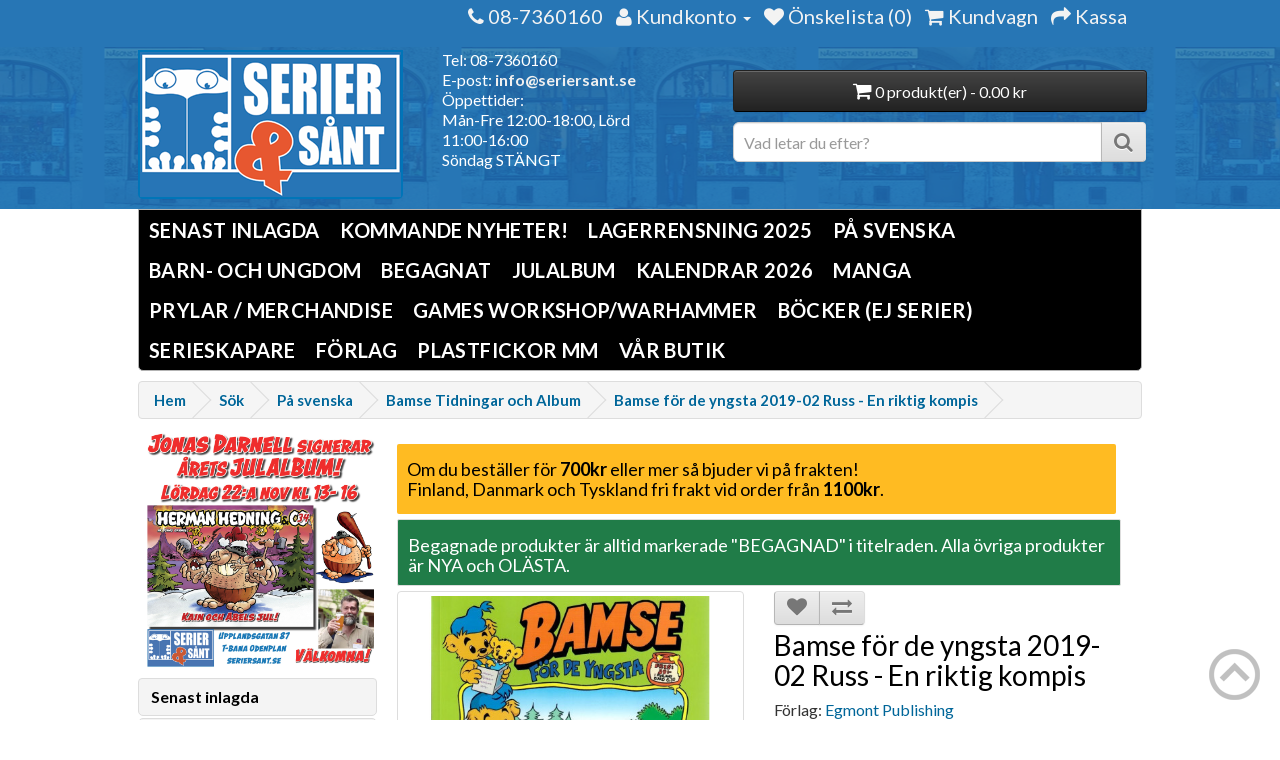

--- FILE ---
content_type: text/html; charset=utf-8
request_url: https://seriersant.se/bamse-for-de-yngsta-2019-02-russ-en-riktig-kompis?tag=Cursed%20sword&page=8
body_size: 26172
content:
<!DOCTYPE html>

<!--[if IE]><![endif]-->

<!--[if IE 8 ]><html dir="ltr" lang="se" class="ie8"><![endif]-->

<!--[if IE 9 ]><html dir="ltr" lang="se" class="ie9"><![endif]-->

<!--[if (gt IE 9)|!(IE)]><!-->

<html dir="ltr" lang="se">

<!--<![endif]-->

<head>

<meta charset="UTF-8" />

<meta name="viewport" content="width=device-width, initial-scale=1">

<meta http-equiv="X-UA-Compatible" content="IE=edge">

<title>Bamse för de yngsta 2019-02 Russ - En riktig kompis</title>

<base href="https://seriersant.se/" />


<meta name="description" content="Bamse för de yngsta är en ”pektidning” med serier specialskrivna för små barn. Bilderna är färgstarka, stora och lätta att förstå. Tidningen passar Bamse-älskare i åldern 1 till 4 år! Tidningen trycks på tjockt och tåligt papper." />



<meta name="keywords" content= "Bamse. Teddy, Rune Andreasson, Semic, Egmont, " />


<script src="catalog/view/javascript/jquery/jquery-2.1.1.min.js" type="text/javascript"></script>

<link href="catalog/view/javascript/bootstrap/css/bootstrap.min.css" rel="stylesheet" media="screen" />



<!--<script src="catalog/view/javascript/jquery/jquery-scrolltofixed-min.js" type="text/javascript"></script>

<script type="text/javascript">

$(document).ready(function() {

  $('#mydiv').scrollToFixed();

});

</script> -->



<script src="catalog/view/javascript/bootstrap/js/bootstrap.min.js" type="text/javascript"></script>

<link href="catalog/view/javascript/font-awesome/css/font-awesome.min.css" rel="stylesheet" type="text/css" />

<link href="//fonts.googleapis.com/css?family=Open+Sans:400,400i,300,700" rel="stylesheet" type="text/css" />

<link href="catalog/view/theme/default/stylesheet/stylesheet.css" rel="stylesheet">


<link href="catalog/view/theme/default/stylesheet/notifywhenavailable.css" type="text/css" rel="stylesheet" media="screen" />


<link href="catalog/view/javascript/jquery/magnific/magnific-popup.css" type="text/css" rel="stylesheet" media="screen" />


<link href="catalog/view/javascript/jquery/datetimepicker/bootstrap-datetimepicker.min.css" type="text/css" rel="stylesheet" media="screen" />


<link href="catalog/view/theme/default/stylesheet/isearch.css" type="text/css" rel="stylesheet" media="screen" />


<link href="catalog/view/theme/default/stylesheet/askforquote/askforquote.css" type="text/css" rel="stylesheet" media="screen" />


<link href="catalog/view/theme/default/stylesheet/askforquote/sweetalert.css" type="text/css" rel="stylesheet" media="screen" />


<link href="catalog/view/javascript/spcrib/def/common.css" type="text/css" rel="stylesheet" media="screen" />


<script src="catalog/view/javascript/common.js" type="text/javascript"></script>


<link href="https://seriersant.se/bamse-for-de-yngsta-2019-02-russ-en-riktig-kompis" rel="canonical" />


<link href="https://seriersant.se/image/catalog/cart.png" rel="icon" />



<script src="catalog/view/javascript/jquery/magnific/jquery.magnific-popup.min.js" type="text/javascript"></script>


<script src="catalog/view/javascript/jquery/datetimepicker/moment.js" type="text/javascript"></script>


<script src="catalog/view/javascript/jquery/datetimepicker/bootstrap-datetimepicker.min.js" type="text/javascript"></script>


<script src="catalog/view/javascript/isearch.js" type="text/javascript"></script>


<script src="catalog/view/javascript/notifywhenavailable/notifywhenavailable.js" type="text/javascript"></script>


<script src="catalog/view/javascript/jquery/askforquote/sweetalert.min.js" type="text/javascript"></script>


<script src="catalog/view/javascript/spcrib/def/common.js" type="text/javascript"></script>



<!-- Google tag (gtag.js) -->
<script async src="https://www.googletagmanager.com/gtag/js?id=G-J0EX3VY0PB"></script>
<script>
  window.dataLayer = window.dataLayer || [];
  function gtag(){dataLayer.push(arguments);}
  gtag('js', new Date());

  gtag('config', 'G-J0EX3VY0PB');
</script>

        
      


		<script type="text/javascript" src="catalog/view/javascript/jquery/popcart/jquery.popcart-min.js"></script>
		<script type="text/javascript" src="catalog/view/javascript/jquery/popcart/popcart.js"></script>
		<link rel="stylesheet" type="text/css" href="catalog/view/javascript/jquery/popcart/popup4/popup4.css" />
		<link rel="stylesheet" type="text/css" href="catalog/view/javascript/jquery/popcart/popcart.css" />
		
</head>

<body class="product-product-11550">

<nav id="top">

  <div class="container">

    
    
    <div id="top-links" class="nav pull-right">

      <ul class="list-inline">

        <li><a href="https://seriersant.se/index.php?route=information/contact"><i class="fa fa-phone"></i></a> <span class="hidden-xs hidden-sm hidden-md">08-7360160</span></li>

        <li class="dropdown"><a href="https://seriersant.se/index.php?route=account/account" title="Kundkonto" class="dropdown-toggle" data-toggle="dropdown"><i class="fa fa-user"></i> <span class="hidden-xs hidden-sm hidden-md">Kundkonto</span> <span class="caret"></span></a>

          <ul class="dropdown-menu dropdown-menu-right">

            
            <li><a href="https://seriersant.se/index.php?route=account/register">Registera</a></li>

            <li><a href="https://seriersant.se/index.php?route=account/login">Logga in</a></li>

            
          </ul>

        </li>

        <li><a href="https://seriersant.se/index.php?route=account/wishlist" id="wishlist-total" title="Önskelista (0)"><i class="fa fa-heart"></i> <span class="hidden-xs hidden-sm hidden-md">Önskelista (0)</span></a></li>

        <li><a href="https://seriersant.se/index.php?route=checkout/cart" title="Kundvagn"><i class="fa fa-shopping-cart"></i> <span class="hidden-xs hidden-sm hidden-md">Kundvagn</span></a></li>

        <li><a href="https://seriersant.se/index.php?route=extension/svea/checkout" title="Kassa"><i class="fa fa-share"></i> <span class="hidden-xs hidden-sm hidden-md">Kassa</span></a></li>

      </ul>

    </div>

  </div>

</nav>

<header>

  <div class="container">

    <div class="row">

	<!--  EXTRA Seriersant.se -->

      <!--<div class="col-sm-4">-->

	  <div class="col-logo-header">

        <div id="logo">

          
          <a href="https://seriersant.se/index.php?route=common/home"><img src="https://seriersant.se/image/catalog/Loggor/Logga webshop 118x62.png" title="Serier och Sånt" alt="Serier och Sånt" class="img-responsive" /></a>

          
        </div>

      </div>

<!--  EXTRA Seriersant.se -->

<div class="header_column1">

Tel: 08-7360160 <br>

E-post: <strong><a href="mailto:info@seriersant.se" style="color: #efefef;">info@seriersant.se</a></strong><br>

Öppettider: <br>

Mån-Fre 12:00-18:00, Lörd 11:00-16:00<br>

Söndag STÄNGT

</div>

<div class="header_column2">

      <div class="header_cart"><div id="cart" class="btn-group btn-block">
  <button type="button" data-toggle="dropdown" data-loading-text="Laddar..." class="btn btn-inverse btn-block btn-lg dropdown-toggle"><i class="fa fa-shopping-cart"></i> <span id="cart-total">0 produkt(er) - 0.00 kr</span></button>
  <ul class="dropdown-menu pull-right">
        <li>
      <p class="text-center">Din kundvagn är tom!</p>
    </li>
      </ul>
</div>
</div>

      <div class="header_search"><div id="search" class="input-group">
  <input type="text" name="search" value="" placeholder="Vad letar du efter?" class="form-control input-lg" />
  <span class="input-group-btn">
    <button type="button" class="btn btn-default btn-lg"><i class="fa fa-search"></i></button>
  </span>
</div>
      </div>

    </div>

</div>

<!--  EXTRA Seriersant.se -->

  </div>

</header>


<div id="mydiv" style="z-index: 1; background-color: transparent;">



<!--<div class="toppmenu-container">-->

<div class="container">

  <nav id="menu" class="navbar">

    <div class="navbar-header"><span id="category" class="visible-xs"></span>

<!-- EXTRA: Seriersant.se -->	

      <button type="button" class="btn btn-navbar navbar-toggle" data-toggle="collapse" data-target=".navbar-ex1-collapse"><i class="fa fa-bars"></i> &nbsp;&nbsp;Meny</button>

     <!-- <button type="button" class="btn btn-navbar navbar-toggle" data-toggle="collapse" data-target=".navbar-ex1-collapse"><i class="fa fa-bars"></i></button> -->

<!-- EXTRA: Seriersant.se -->

    </div>

    <div class="collapse navbar-collapse navbar-ex1-collapse">

      <ul class="nav navbar-nav">

        
        
        <li><a href="https://seriersant.se/senast-inlagda">Senast inlagda</a></li>

        
        
        
        <li><a href="https://seriersant.se/Kommande-Nyheter">Kommande nyheter!</a></li>

        
        
        
        <li><a href="https://seriersant.se/lagerrensning-2025">LAGERRENSNING 2025</a></li>

        
        
        
        <li class="dropdown"><a href="https://seriersant.se/serier-på-svenska" class="dropdown-toggle" data-toggle="dropdown">På svenska</a>

          <div class="dropdown-menu">

            

						 <a href="https://seriersant.se/serier-på-svenska" class="see-all"><strong>Visa alla På svenska</strong></a>

						 <div class="dropdown-inner">

              
              <ul class="list-unstyled">

                
                <li><a href="https://seriersant.se/serier-på-svenska/1-a-nummer">1:a nummer</a></li>

                
                <li><a href="https://seriersant.se/serier-på-svenska/diverse-a-ö">Diverse Seriealbum A-Ö</a></li>

                
                <li><a href="https://seriersant.se/serier-på-svenska/Serietidningar-a-ö">Diverse Serietidningar A-Ö</a></li>

                
                <li><a href="https://seriersant.se/serier-på-svenska/47an-Löken">47:an Löken</a></li>

                
                <li><a href="https://seriersant.se/serier-på-svenska/87-an-axelsson">87:an Axelsson</a></li>

                
                <li><a href="https://seriersant.se/serier-på-svenska/91an">91:an</a></li>

                
                <li><a href="https://seriersant.se/serier-på-svenska/Achilles-Wiggen">Achilles Wiggen</a></li>

                
                <li><a href="https://seriersant.se/serier-på-svenska/Agent-X9-tidningar">Agent X9 (tidningar)</a></li>

                
                <li><a href="https://seriersant.se/serier-på-svenska/Agent-X9-specialalbum">Agent X9 Specialalbum</a></li>

                
                <li><a href="https://seriersant.se/serier-på-svenska/agust-och-lotta">Agust och Lotta</a></li>

                
                <li><a href="https://seriersant.se/serier-på-svenska/Åke-Jävel-och-andra-serier-av-Lars-Sjunnesson">Åke Jävel och andra serier av Lars Sjunnesson</a></li>

                
                <li><a href="https://seriersant.se/serier-på-svenska/alisik">Alisik</a></li>

                
                <li><a href="https://seriersant.se/serier-på-svenska/alix-aventyr-alix-senator">Alix äventyr / Alix Senator</a></li>

                
                <li><a href="https://seriersant.se/serier-på-svenska/alverfolket">Alverfolket</a></li>

                
                <li><a href="https://seriersant.se/serier-på-svenska/american-gods-av-neil-gaiman">American Gods av Neil Gaiman</a></li>

                
                <li><a href="https://seriersant.se/serier-på-svenska/Angel-Wings">Angel Wings</a></li>

                
                <li><a href="https://seriersant.se/serier-på-svenska/Arken">Arken</a></li>

                
                <li><a href="https://seriersant.se/serier-på-svenska/arne-anka">Arne Anka</a></li>

                
                <li><a href="https://seriersant.se/serier-på-svenska/arne-anka-tidning">Arne Anka (tidning)</a></li>

                
                <li><a href="https://seriersant.se/serier-på-svenska/arsene-lupin-mot-sherlock-holmes">Arsène Lupin mot Sherlock Holmes</a></li>

                
                <li><a href="https://seriersant.se/serier-på-svenska/Åsa-Nisse">Åsa-Nisse</a></li>

                
                <li><a href="https://seriersant.se/serier-på-svenska/Assar">Assar</a></li>

                
                <li><a href="https://seriersant.se/serier-på-svenska/asterix">Asterix</a></li>

                
                <li><a href="https://seriersant.se/serier-på-svenska/Atlantic-Special ">Atlantic Special </a></li>

                
                <li><a href="https://seriersant.se/serier-på-svenska/bacon-ägg">Bacon &amp; Ägg</a></li>

                
                <li><a href="https://seriersant.se/serier-på-svenska/Balladen-från-norr">Balladen från norr</a></li>

                
                <li><a href="https://seriersant.se/serier-på-svenska/Balladen-om-Magre-Memed">Balladen om Magre Memed</a></li>

                
                <li><a href="https://seriersant.se/serier-på-svenska/Bamse">Bamse Tidningar och Album</a></li>

                
                <li><a href="https://seriersant.se/serier-på-svenska/batman-Läderlappen">Batman / Läderlappen</a></li>

                
                <li><a href="https://seriersant.se/serier-på-svenska/BC">BC</a></li>

                
                <li><a href="https://seriersant.se/serier-på-svenska/Bernard-Prince-Kapten-Prince">Bernard Prince / Kapten Prince</a></li>

                
                <li><a href="https://seriersant.se/serier-på-svenska/Berts-Dagbok">Berts Dagbok</a></li>

                
                <li><a href="https://seriersant.se/serier-på-svenska/Biffen-och-Bananen-Applåder-och-visslingar-Mummel-i-kön">Biffen och Bananen / Applåder och visslingar / Mummel i kön</a></li>

                
                <li><a href="https://seriersant.se/serier-på-svenska/Biggles">Biggles</a></li>

                
                <li><a href="https://seriersant.se/serier-på-svenska/bizarro-tidning">Bizarro (Tidning)</a></li>

                
                <li><a href="https://seriersant.se/serier-på-svenska/Blake-och-Mortimers-äventyr">Blake och Mortimers äventyr</a></li>

                
                <li><a href="https://seriersant.se/serier-på-svenska/Blårockarna">Blårockarna</a></li>

                
                <li><a href="https://seriersant.se/serier-på-svenska/Bleckmossen">Bleckmossen</a></li>

                
                <li><a href="https://seriersant.se/serier-på-svenska/blueberry">Blueberrys äventyr</a></li>

                
                <li><a href="https://seriersant.se/serier-på-svenska/bouncer">Bouncer</a></li>

                
                <li><a href="https://seriersant.se/serier-på-svenska/buddy-longway">Buddy Longway</a></li>

                
                <li><a href="https://seriersant.se/serier-på-svenska/buster-tidning-album-pocket">Buster Tidningar/Album/Pocket</a></li>

                
                <li><a href="https://seriersant.se/serier-på-svenska/Carl-Barks-Ankeborg">Carl Barks Ankeborg</a></li>

                
                <li><a href="https://seriersant.se/serier-på-svenska/Ceppi-(Stéphanes-resor)">Ceppi (Stéphanes resor)</a></li>

                
                <li><a href="https://seriersant.se/serier-på-svenska/clifton">Clifton</a></li>

                
                <li><a href="https://seriersant.se/serier-på-svenska/Collage">Collage</a></li>

                
                <li><a href="https://seriersant.se/serier-på-svenska/comanche">Comanche</a></li>

                
                <li><a href="https://seriersant.se/serier-på-svenska/Conan-barbaren">Conan Barbaren </a></li>

                
                <li><a href="https://seriersant.se/serier-på-svenska/conquistador">Conquistador</a></li>

                
                <li><a href="https://seriersant.se/serier-på-svenska/Corto-Malteses-äventyr">Corto Malteses äventyr</a></li>

                
                <li><a href="https://seriersant.se/serier-på-svenska/Daredevil -Tidning">Daredevil (Tidning)</a></li>

                
                <li><a href="https://seriersant.se/serier-på-svenska/darkness-spawn-witchblade">Darkness/Spawn/Witchblade</a></li>

                
                <li><a href="https://seriersant.se/serier-på-svenska/de-tre-vännerna-och-jerry">De tre vännerna... och Jerry</a></li>

                
                <li><a href="https://seriersant.se/serier-på-svenska/Deckar-Kalle">Deckar-Kalle</a></li>

                
                <li><a href="https://seriersant.se/serier-på-svenska/Den-unge-spirou">Den unge Spirou</a></li>

                
                <li><a href="https://seriersant.se/serier-på-svenska/Det-nya-folket">Det nya folket</a></li>

                
                <li><a href="https://seriersant.se/serier-på-svenska/Det-röda-spåret">Det röda spåret</a></li>

                
                <li><a href="https://seriersant.se/serier-på-svenska/det-tredje-testamentet">Det tredje testamentet</a></li>

                
                <li><a href="https://seriersant.se/serier-på-svenska/det-var-en-gång-i-frankrike">Det var en gång i Frankrike</a></li>

                
                <li><a href="https://seriersant.se/serier-på-svenska/dilbert">Dilbert</a></li>

                
                <li><a href="https://seriersant.se/serier-på-svenska/Djurliv">Djurliv</a></li>

                
                <li><a href="https://seriersant.se/serier-på-svenska/Djurslottet">Djurslottet</a></li>

                
                <li><a href="https://seriersant.se/serier-på-svenska/Don-Martin">Don Martin </a></li>

                
                <li><a href="https://seriersant.se/serier-på-svenska/Dylan-Dog">Dylan Dog</a></li>

                
              </ul>

              
              <ul class="list-unstyled">

                
                <li><a href="https://seriersant.se/serier-på-svenska/Édika">Édika</a></li>

                
                <li><a href="https://seriersant.se/serier-på-svenska/ella-2">Ella</a></li>

                
                <li><a href="https://seriersant.se/serier-på-svenska/elvis">Elvis</a></li>

                
                <li><a href="https://seriersant.se/serier-på-svenska/Elvis-tidning">Elvis (Tidning)</a></li>

                
                <li><a href="https://seriersant.se/serier-på-svenska/emily-the-strange-tidning">Emily the Strange</a></li>

                
                <li><a href="https://seriersant.se/serier-på-svenska/enola-holmes">Enola Holmes</a></li>

                
                <li><a href="https://seriersant.se/serier-på-svenska/Ensamma-Mamman-Famlijeliv-och-andra-serier-av-Torudd">Ensamma Mamman / Famlijeliv / och andra serier av Torudd</a></li>

                
                <li><a href="https://seriersant.se/serier-på-svenska/ernie">Ernie</a></li>

                
                <li><a href="https://seriersant.se/serier-på-svenska/Ernie-tidning">Ernie (Tidning)</a></li>

                
                <li><a href="https://seriersant.se/serier-på-svenska/Erotiska-serier-på-svenska-och-engelska">Erotiska serier på svenska och engelska</a></li>

                
                <li><a href="https://seriersant.se/serier-på-svenska/Etikett">Etikett</a></li>

                
                <li><a href="https://seriersant.se/serier-på-svenska/eva-och-adam">Eva &amp; Adam</a></li>

                
                <li><a href="https://seriersant.se/serier-på-svenska/Fähunden">Fähunden</a></li>

                
                <li><a href="https://seriersant.se/serier-på-svenska/Fantastiska fyran-Atlantic serien">Fantastiska fyran / Atlantic serien</a></li>

                
                <li><a href="https://seriersant.se/serier-på-svenska/fantomen">Fantomen</a></li>

                
                <li><a href="https://seriersant.se/serier-på-svenska/Fantomen-tidning">Fantomen (Tidning)</a></li>

                
                <li><a href="https://seriersant.se/serier-på-svenska/Felix">Felix</a></li>

                
                <li><a href="https://seriersant.se/serier-på-svenska/filemon">Filemon</a></li>

                
                <li><a href="https://seriersant.se/serier-på-svenska/Finn-och-Fiffi">Finn och Fiffi</a></li>

                
                <li><a href="https://seriersant.se/serier-på-svenska/Flink-och-fummel">Flink och fummel</a></li>

                
                <li><a href="https://seriersant.se/serier-på-svenska/Framtidens-Arab">Framtidens Arab</a></li>

                
                <li><a href="https://seriersant.se/serier-på-svenska/Frances">Frances</a></li>

                
                <li><a href="https://seriersant.se/serier-på-svenska/franka">Franka</a></li>

                
                <li><a href="https://seriersant.se/serier-på-svenska/freak-brothers">Freak Brothers</a></li>

                
                <li><a href="https://seriersant.se/serier-på-svenska/Galago-(Serietidning)">Galago (Serietidning)</a></li>

                
                <li><a href="https://seriersant.se/serier-på-svenska/game-of-thrones">Game Of Thrones</a></li>

                
                <li><a href="https://seriersant.se/serier-på-svenska/Gaspards-äventyr">Gaspards äventyr</a></li>

                
                <li><a href="https://seriersant.se/serier-på-svenska/Gaston">Gaston</a></li>

                
                <li><a href="https://seriersant.se/serier-på-svenska/get fuzzyEN">Get Fuzzy </a></li>

                
                <li><a href="https://seriersant.se/serier-på-svenska/gigant-(tidning)">Gigant (Tidning)</a></li>

                
                <li><a href="https://seriersant.se/serier-på-svenska/Glaskulan-värld">Glaskulans värld</a></li>

                
                <li><a href="https://seriersant.se/serier-på-svenska/Göingehövdingen">Göingehövdingen</a></li>

                
                <li><a href="https://seriersant.se/serier-på-svenska/groo-svardbararen-1">Groo svärdbäraren</a></li>

                
                <li><a href="https://seriersant.se/serier-på-svenska/Gustaf-Garfield">Gustaf</a></li>

                
                <li><a href="https://seriersant.se/serier-på-svenska/Hagel">Hagel (Tidning)</a></li>

                
                <li><a href="https://seriersant.se/serier-på-svenska/Hälge">Hälge</a></li>

                
                <li><a href="https://seriersant.se/serier-på-svenska/Hälge-tidning">Hälge (Tidning)</a></li>

                
                <li><a href="https://seriersant.se/serier-på-svenska/Hammerfall">Hammerfall</a></li>

                
                <li><a href="https://seriersant.se/serier-på-svenska/Heartstopper">Heartstopper</a></li>

                
                <li><a href="https://seriersant.se/serier-på-svenska/Herman-Hedning">Herman Hedning</a></li>

                
                <li><a href="https://seriersant.se/serier-på-svenska/Herman-Hedning-tidning">Herman Hedning (Tidning)</a></li>

                
                <li><a href="https://seriersant.se/serier-på-svenska/hulk-hulken-miss-hulk">Hulk / Hulken / Miss Hulk</a></li>

                
                <li><a href="https://seriersant.se/serier-på-svenska/Humorklassiker-Humorkavalkad">Humorklassiker/Humorkavalkad</a></li>

                
                <li><a href="https://seriersant.se/serier-på-svenska/Iznogoud">Iznogoud</a></li>

                
                <li><a href="https://seriersant.se/serier-på-svenska/Jaktfalkarna-Jetpiloterna">Jaktfalkarna / Jetpiloterna</a></li>

                
                <li><a href="https://seriersant.se/serier-på-svenska/jla-justice-league-of-america">JLA (Justice League of America)</a></li>

                
                <li><a href="https://seriersant.se/serier-på-svenska/Johan-och-Pellevin">Johan och Pellevin</a></li>

                
                <li><a href="https://seriersant.se/serier-på-svenska/johan-lotta-och-jockos-aventyr">Johan, Lotta och Jockos äventyr</a></li>

                
                <li><a href="https://seriersant.se/serier-på-svenska/Johannasviten">Johannasviten</a></li>

                
                <li><a href="https://seriersant.se/serier-på-svenska/Johnny-Hazard">Johnny Hazard</a></li>

                
                <li><a href="https://seriersant.se/serier-på-svenska/judge-dredd-tidning">Judge Dredd (Tidning)</a></li>

                
                <li><a href="https://seriersant.se/serier-på-svenska/ka-zar">Ka-Zar</a></li>

                
                <li><a href="https://seriersant.se/serier-på-svenska/kalle-anka-and-co-tidning">Kalle Anka &amp; Co (Tidning)</a></li>

                
                <li><a href="https://seriersant.se/serier-på-svenska/Kalle-Anka-Legendariska-äventyr">Kalle Anka - Legendariska äventyr</a></li>

                
                <li><a href="https://seriersant.se/serier-på-svenska/Kalle-Anka-Walt-Disney">Kalle Anka / Walt Disney </a></li>

                
                <li><a href="https://seriersant.se/serier-på-svenska/Kalle-Anka-extra-klassiker">Kalle Anka extra / klassiker</a></li>

                
                <li><a href="https://seriersant.se/serier-på-svenska/Kalle-Ankas-Ankeborgs-samlarpocket">Kalle Ankas Ankeborgs samlarpocket</a></li>

                
                <li><a href="https://seriersant.se/serier-på-svenska/kalle-ankas-pocket">Kalle Ankas pocket</a></li>

                
                <li><a href="https://seriersant.se/serier-på-svenska/Kalle-och-Hobbe">Kalle och Hobbe</a></li>

                
                <li><a href="https://seriersant.se/serier-på-svenska/Kapten-Prince">Kapten Prince</a></li>

                
                <li><a href="https://seriersant.se/serier-på-svenska/Kapten-Stofil">Kapten Stofil</a></li>

                
                <li><a href="https://seriersant.se/serier-på-svenska/Kapten-Stofil-tidning">Kapten Stofil (Tidning)</a></li>

                
                <li><a href="https://seriersant.se/serier-på-svenska/Klas-Katt">Klas Katt</a></li>

                
                <li><a href="https://seriersant.se/serier-på-svenska/Klorofylls-Äventyr">Klorofylls Äventyr</a></li>

                
              </ul>

              
              <ul class="list-unstyled">

                
                <li><a href="https://seriersant.se/serier-på-svenska/Knasen">Knasen</a></li>

                
                <li><a href="https://seriersant.se/serier-på-svenska/Knasen-Tidning">Knasen (Tidning)</a></li>

                
                <li><a href="https://seriersant.se/serier-på-svenska/Kronblom">Kronblom</a></li>

                
                <li><a href="https://seriersant.se/serier-på-svenska/kvast-hilda-boom-hilda">Kvast-Hilda (Boom-Hilda)</a></li>

                
                <li><a href="https://seriersant.se/serier-på-svenska/kyrkogardsboken-av-neil-gaiman">Kyrkogårdsboken av Neil Gaiman</a></li>

                
                <li><a href="https://seriersant.se/serier-på-svenska/l-e-g-i-o-n-lobo">L.E.G.I.O.N / Lobo</a></li>

                
                <li><a href="https://seriersant.se/serier-på-svenska/LanFeust-från-Troy">LanFeust från Troy</a></li>

                
                <li><a href="https://seriersant.se/serier-på-svenska/Larson">Larson</a></li>

                
                <li><a href="https://seriersant.se/serier-på-svenska/Larson">Larson (Tidning)</a></li>

                
                <li><a href="https://seriersant.se/serier-på-svenska/LasseMajas-Detektivbyrå">LasseMajas Detektivbyrå</a></li>

                
                <li><a href="https://seriersant.se/serier-på-svenska/Lilla-Berlin">Lilla Berlin</a></li>

                
                <li><a href="https://seriersant.se/serier-på-svenska/Lilla-Fridolf">Lilla Fridolf</a></li>

                
                <li><a href="https://seriersant.se/serier-på-svenska/Linda-och-Valentins-äventyr">Linda och Valentins äventyr</a></li>

                
                <li><a href="https://seriersant.se/serier-på-svenska/Loranga-Masarin-och-Dartanjang">Loranga Masarin och Dartanjang</a></li>

                
                <li><a href="https://seriersant.se/serier-på-svenska/lou">Lou!</a></li>

                
                <li><a href="https://seriersant.se/serier-på-svenska/Lucky-Luke">Lucky Luke</a></li>

                
                <li><a href="https://seriersant.se/serier-på-svenska/Mad-Album-Tidningar">Mad (Album/Tidningar)</a></li>

                
                <li><a href="https://seriersant.se/serier-på-svenska/mafalda">Mafalda</a></li>

                
                <li><a href="https://seriersant.se/serier-på-svenska/Magic-Fantasy">Magic Fantasy</a></li>

                
                <li><a href="https://seriersant.se/serier-på-svenska/Magnum">Magnum / Magnum special (Tidning)</a></li>

                
                <li><a href="https://seriersant.se/serier-på-svenska/Malcolm-Max">Malcolm Max</a></li>

                
                <li><a href="https://seriersant.se/serier-på-svenska/Marsupilamis-Äventyr">Marsupilamis äventyr</a></li>

                
                <li><a href="https://seriersant.se/serier-på-svenska/Marvel-special">Marvel special</a></li>

                
                <li><a href="https://seriersant.se/serier-på-svenska/Marvel Special-Daredevil">Marvel Special / Daredevil</a></li>

                
                <li><a href="https://seriersant.se/serier-på-svenska/marvels-universum-tidning">Marvels universum (Tidning)</a></li>

                
                <li><a href="https://seriersant.se/serier-på-svenska/Medelålders-plus">Medelålders plus</a></li>

                
                <li><a href="https://seriersant.se/serier-på-svenska/Mega-marvel">Mega Marvel</a></li>

                
                <li><a href="https://seriersant.se/serier-på-svenska/MegaPyton">MegaPyton (Tidning)</a></li>

                
                <li><a href="https://seriersant.se/serier-på-svenska/Metabaronerna">Metabaronerna</a></li>

                
                <li><a href="https://seriersant.se/serier-på-svenska/min-häst-och-övriga-häst-tidningar-böcker">Min Häst och övriga häst tidningar/böcker</a></li>

                
                <li><a href="https://seriersant.se/serier-på-svenska/modesty-blaise">Modesty Blaise</a></li>

                
                <li><a href="https://seriersant.se/serier-på-svenska/Mumin">Mumin</a></li>

                
                <li><a href="https://seriersant.se/serier-på-svenska/muralgranskaren">Muralgranskaren</a></li>

                
                <li><a href="https://seriersant.se/serier-på-svenska/När-Kriget-kom">När kriget kom</a></li>

                
                <li><a href="https://seriersant.se/serier-på-svenska/nemi">Nemi</a></li>

                
                <li><a href="https://seriersant.se/serier-på-svenska/Nemi-tidning">Nemi (Tidning)</a></li>

                
                <li><a href="https://seriersant.se/serier-på-svenska/Nintendo-spelguide">Nintendo / spelguide</a></li>

                
                <li><a href="https://seriersant.se/serier-på-svenska/NO-Magazine">NO Magazine</a></li>

                
                <li><a href="https://seriersant.se/serier-på-svenska/Nofret">Nofret</a></li>

                
                <li><a href="https://seriersant.se/serier-på-svenska/Norrsken">Norrsken</a></li>

                
                <li><a href="https://seriersant.se/serier-på-svenska/Okej-Starlet-Tidning">Okej/Starlet (Tidning)</a></li>

                
                <li><a href="https://seriersant.se/serier-på-svenska/orbital">Orbital</a></li>

                
                <li><a href="https://seriersant.se/serier-på-svenska/Oumpa-Pa">Oumpa-Pa</a></li>

                
                <li><a href="https://seriersant.se/serier-på-svenska/pellefant">Pellefant</a></li>

                
                <li><a href="https://seriersant.se/serier-på-svenska/Peter-Pan">Peter Pan</a></li>

                
                <li><a href="https://seriersant.se/serier-på-svenska/Pokémon">Pokémon</a></li>

                
                <li><a href="https://seriersant.se/serier-på-svenska/polly">Polly</a></li>

                
                <li><a href="https://seriersant.se/serier-på-svenska/Pondus">Pondus</a></li>

                
                <li><a href="https://seriersant.se/serier-på-svenska/Pondus-tidning">Pondus (Tidning)</a></li>

                
                <li><a href="https://seriersant.se/serier-på-svenska/Portal">Portal</a></li>

                
                <li><a href="https://seriersant.se/serier-på-svenska/Prins-Valiant">Prins Valiant</a></li>

                
                <li><a href="https://seriersant.se/serier-på-svenska/prinsessan-tavutatet">Prinsessan Tavutatet</a></li>

                
                <li><a href="https://seriersant.se/serier-på-svenska/Punisher-Tidning">Punisher (Tidning)</a></li>

                
                <li><a href="https://seriersant.se/serier-på-svenska/Pyton-Tidning">Pyton (Tidning)</a></li>

                
                <li><a href="https://seriersant.se/serier-på-svenska/ragnarok-1">Ragnarök</a></li>

                
                <li><a href="https://seriersant.se/serier-på-svenska/Rasmus-Nalle">Rasmus Nalle</a></li>

                
                <li><a href="https://seriersant.se/serier-på-svenska/Rattes-äventyr">Rattes äventyr</a></li>

                
                <li><a href="https://seriersant.se/serier-på-svenska/Red-Clown-tidningar">Red Clown tidningar</a></li>

                
                <li><a href="https://seriersant.se/serier-på-svenska/Reiser-Humorserie">Reiser - Humorserie</a></li>

                
                <li><a href="https://seriersant.se/serier-på-svenska/rick-o-shay">Rick O'Shay</a></li>

                
                <li><a href="https://seriersant.se/serier-på-svenska/Rip-Kirby">Rip Kirby</a></li>

                
                <li><a href="https://seriersant.se/serier-på-svenska/Robot-Robot Presenterar">Robot / Robot Presenterar</a></li>

                
                <li><a href="https://seriersant.se/serier-på-svenska/rocky">Rocky</a></li>

                
                <li><a href="https://seriersant.se/serier-på-svenska/rocky-tidning">Rocky (Tidning)</a></li>

                
              </ul>

              
              <ul class="list-unstyled">

                
                <li><a href="https://seriersant.se/serier-på-svenska/Röde-Baronen">Röde Baronen</a></li>

                
                <li><a href="https://seriersant.se/serier-på-svenska/Rubine">Rubine</a></li>

                
                <li><a href="https://seriersant.se/serier-på-svenska/Sagan-om-isfolket">Sagan om isfolket</a></li>

                
                <li><a href="https://seriersant.se/serier-på-svenska/Sailor-Moon-(Tidning)">Sailor Moon (Tidning)</a></li>

                
                <li><a href="https://seriersant.se/serier-på-svenska/schassen-och-knasen">Schassen och Knasen</a></li>

                
                <li><a href="https://seriersant.se/serier-på-svenska/Seriemagasinet-(Tidning)">Seriemagasinet (Tidning)</a></li>

                
                <li><a href="https://seriersant.se/serier-på-svenska/Seriemix">Seriemix</a></li>

                
                <li><a href="https://seriersant.se/serier-på-svenska/serieparaden-nya-serieparaden-tidning">Serieparaden / Nya serieparaden (Tidning)</a></li>

                
                <li><a href="https://seriersant.se/serier-på-svenska/serietidningen-fran-williams-forlag">Serietidningen från Williams förlag</a></li>

                
                <li><a href="https://seriersant.se/serier-på-svenska/sibyllinas-aventyr">Sibyllinas äventyr</a></li>

                
                <li><a href="https://seriersant.se/serier-på-svenska/Silas-Corey">Silas Corey</a></li>

                
                <li><a href="https://seriersant.se/serier-på-svenska/Sir-Arthur-Benton">Sir Arthur Benton</a></li>

                
                <li><a href="https://seriersant.se/serier-på-svenska/siris-aventyr-1">Siris äventyr</a></li>

                
                <li><a href="https://seriersant.se/serier-på-svenska/skräcktidningar">Skräcktidningar</a></li>

                
                <li><a href="https://seriersant.se/serier-på-svenska/smafolkets-beskyddare">Småfolkets beskyddare</a></li>

                
                <li><a href="https://seriersant.se/serier-på-svenska/Smurferna">Smurfernas äventyr / Smurfarna</a></li>

                
                <li><a href="https://seriersant.se/serier-på-svenska/snobben">Snobben</a></li>

                
                <li><a href="https://seriersant.se/serier-på-svenska/Sorceline">Sorceline</a></li>

                
                <li><a href="https://seriersant.se/serier-på-svenska/Spider-Man-tidning">Spider-Man/Spindelmannen</a></li>

                
                <li><a href="https://seriersant.se/serier-på-svenska/spirit">Spirit</a></li>

                
                <li><a href="https://seriersant.se/serier-på-svenska/Spirous-äventyr">Spirous äventyr</a></li>

                
                <li><a href="https://seriersant.se/serier-på-svenska/Stålmannen-stålpojken">Stålmannen/Stålpojken </a></li>

                
                <li><a href="https://seriersant.se/serier-på-svenska/Star-Wars-Stjärnornas-krig-på svenska">Star Wars / Stjärnornas krig (på svenska)</a></li>

                
                <li><a href="https://seriersant.se/serier-på-svenska/Stor-Jobal-från-Krokjala">Stor-Jobal från Krokjala</a></li>

                
                <li><a href="https://seriersant.se/serier-på-svenska/Systrarna-Gyllenspets">Systrarna Gyllenspets</a></li>

                
                <li><a href="https://seriersant.se/serier-på-svenska/Tarantella-Spndelkvinnan">Tarantella / Spndelkvinnan</a></li>

                
                <li><a href="https://seriersant.se/serier-på-svenska/tecknade-kinesiska-serier">Tecknade Kinesiska serier</a></li>

                
                <li><a href="https://seriersant.se/serier-på-svenska/Tex-Willer">Tex Willer</a></li>

                
                <li><a href="https://seriersant.se/serier-på-svenska/Theos-ockulta-kuriositeter">Theos ockulta kuriositeter</a></li>

                
                <li><a href="https://seriersant.se/serier-på-svenska/thorgal">Thorgal</a></li>

                
                <li><a href="https://seriersant.se/serier-på-svenska/Thorgal-tidning-fantomen">Thorgal  (Tidningar) (Fantomen)</a></li>

                
                <li><a href="https://seriersant.se/serier-på-svenska/Tintins-äventyr">Tintins Äventyr</a></li>

                
                <li><a href="https://seriersant.se/serier-på-svenska/tivoli-med-vänner">Tivoli med vänner (Tidning)</a></li>

                
                <li><a href="https://seriersant.se/serier-på-svenska/tjejerna-pa-hojden">Tjejerna på höjden</a></li>

                
                <li><a href="https://seriersant.se/serier-på-svenska/Tom-och-Jerry">Tom och Jerry</a></li>

                
                <li><a href="https://seriersant.se/serier-på-svenska/Tom-Puss">Tom Puss</a></li>

                
                <li><a href="https://seriersant.se/serier-på-svenska/Erotiska-serier">Topas (Erotiska serier)</a></li>

                
                <li><a href="https://seriersant.se/serier-på-svenska/transformers">Transformers</a></li>

                
                <li><a href="https://seriersant.se/serier-på-svenska/Träsket">Träsket</a></li>

                
                <li><a href="https://seriersant.se/serier-på-svenska/tung-metall-2000">Tung Metall / 2000+</a></li>

                
                <li><a href="https://seriersant.se/serier-på-svenska/turtles-teenage-mutant-hero-turtles-tmnt-serietidning-album">Turtles (Teenage Mutant Hero Turtles) (TMNT) Serietidning / album</a></li>

                
                <li><a href="https://seriersant.se/serier-på-svenska/Undertaker">Undertaker</a></li>

                
                <li><a href="https://seriersant.se/serier-på-svenska/Uti-vår-hage">Uti vår hage</a></li>

                
                <li><a href="https://seriersant.se/serier-på-svenska/Uti-vår-hage-tidning">Uti vår hage (Tidning)</a></li>

                
                <li><a href="https://seriersant.se/serier-på-svenska/Valhall">Valhall</a></li>

                
                <li><a href="https://seriersant.se/serier-på-svenska/väldens-ände">Världens ände</a></li>

                
                <li><a href="https://seriersant.se/serier-på-svenska/velvet">Velvet </a></li>

                
                <li><a href="https://seriersant.se/serier-på-svenska/Vi-å-pappa">Vi å pappa</a></li>

                
                <li><a href="https://seriersant.se/serier-på-svenska/Videvill">Videvill</a></li>

                
                <li><a href="https://seriersant.se/serier-på-svenska/viktor-kasparsson">Viktor Kasparsson</a></li>

                
                <li><a href="https://seriersant.se/serier-på-svenska/w.i.t.c.h.">W.I.T.C.H.</a></li>

                
                <li><a href="https://seriersant.se/serier-på-svenska/the-walking-dead">Walking Dead</a></li>

                
                <li><a href="https://seriersant.se/serier-på-svenska/Wika">Wika</a></li>

                
                <li><a href="https://seriersant.se/serier-på-svenska/Winx-Club">Winx Club</a></li>

                
                <li><a href="https://seriersant.se/serier-på-svenska/Woverine-tidning">Wolverine</a></li>

                
                <li><a href="https://seriersant.se/serier-på-svenska/X-Men-tidning">X-Men</a></li>

                
                <li><a href="https://seriersant.se/serier-på-svenska/X-en">X:EN (X-Men)</a></li>

                
                <li><a href="https://seriersant.se/serier-på-svenska/Yakari">Yakari</a></li>

                
                <li><a href="https://seriersant.se/serier-på-svenska/Yoko-Tsuno">Yoko Tsuno</a></li>

                
                <li><a href="https://seriersant.se/serier-på-svenska/Zelda">Zelda</a></li>

                
                <li><a href="https://seriersant.se/serier-på-svenska/Zits-(Tidning)">Zits (Tidning)</a></li>

                
                <li><a href="https://seriersant.se/serier-på-svenska/Zits-Baby-Blues1">Zits / Baby Blues</a></li>

                
                <li><a href="https://seriersant.se/serier-på-svenska/Zorn-och-Dirna">Zorn &amp; Dirna</a></li>

                
              </ul>

              
            </div>

            <a href="https://seriersant.se/serier-på-svenska" class="see-all">Visa alla På svenska</a> </div>

        </li>

        
        
        
        <li class="dropdown"><a href="https://seriersant.se/barnbocker-ungdomsbocker" class="dropdown-toggle" data-toggle="dropdown">Barn- och ungdom</a>

          <div class="dropdown-menu">

            

						 <a href="https://seriersant.se/barnbocker-ungdomsbocker" class="see-all"><strong>Visa alla Barn- och ungdom</strong></a>

						 <div class="dropdown-inner">

              
              <ul class="list-unstyled">

                
                <li><a href="https://seriersant.se/barnbocker-ungdomsbocker/Pussel">Pussel</a></li>

                
                <li><a href="https://seriersant.se/barnbocker-ungdomsbocker/alfons-aberg">Alfons Åberg</a></li>

                
                <li><a href="https://seriersant.se/barnbocker-ungdomsbocker/Barna-Hedenhös">Barna Hedenhös</a></li>

                
                <li><a href="https://seriersant.se/barnbocker-ungdomsbocker/Bojan">Bojan</a></li>

                
                <li><a href="https://seriersant.se/barnbocker-ungdomsbocker/den-magiska-tidsskogen">Den magiska tidsskogen</a></li>

                
                <li><a href="https://seriersant.se/barnbocker-ungdomsbocker/dino-ranch">Dino Ranch</a></li>

                
                <li><a href="https://seriersant.se/barnbocker-ungdomsbocker/drakens-oga">Drakens öga</a></li>

                
                <li><a href="https://seriersant.se/barnbocker-ungdomsbocker/ella-1">Ella</a></li>

                
                <li><a href="https://seriersant.se/barnbocker-ungdomsbocker/ellana">Ellana</a></li>

                
                <li><a href="https://seriersant.se/barnbocker-ungdomsbocker/folke">Folke</a></li>

                
                <li><a href="https://seriersant.se/barnbocker-ungdomsbocker/Håkan-Bråkan">Håkan Bråkan</a></li>

                
                <li><a href="https://seriersant.se/barnbocker-ungdomsbocker/halvan">Halvan</a></li>

                
                <li><a href="https://seriersant.se/barnbocker-ungdomsbocker/handbok-for-superhjaltar">Handbok för superhjältar</a></li>

                
                <li><a href="https://seriersant.se/barnbocker-ungdomsbocker/Hokus-Pokus">Hokus Pokus</a></li>

                
                <li><a href="https://seriersant.se/barnbocker-ungdomsbocker/lilla-spoket-laban">Lilla Spöket Laban</a></li>

                
              </ul>

              
              <ul class="list-unstyled">

                
                <li><a href="https://seriersant.se/barnbocker-ungdomsbocker/Mamma-Mu-och-Kråkan">Mamma Mu och Kråkan</a></li>

                
                <li><a href="https://seriersant.se/barnbocker-ungdomsbocker/musse-and-helium">Musse &amp; Helium</a></li>

                
                <li><a href="https://seriersant.se/barnbocker-ungdomsbocker/norrsken-1">Norrsken</a></li>

                
                <li><a href="https://seriersant.se/barnbocker-ungdomsbocker/pelle-svanslos">Pelle Svanslös</a></li>

                
                <li><a href="https://seriersant.se/barnbocker-ungdomsbocker/Pippi-Långstrump">Pippi Långstrump</a></li>

                
                <li><a href="https://seriersant.se/barnbocker-ungdomsbocker/pixibocker-minibocker">Pixiböcker / Miniböcker</a></li>

                
                <li><a href="https://seriersant.se/barnbocker-ungdomsbocker/prinsessan-tavutatet-1">Prinsessan Tavutatet</a></li>

                
                <li><a href="https://seriersant.se/barnbocker-ungdomsbocker/siris-aventyr">Siris äventyr</a></li>

                
                <li><a href="https://seriersant.se/barnbocker-ungdomsbocker/skurkarnas-skurk">Skurkarnas skurk</a></li>

                
                <li><a href="https://seriersant.se/barnbocker-ungdomsbocker/Spidey-och-hans-fantastiska-vänner">Spidey och hans fantastiska vänner</a></li>

                
                <li><a href="https://seriersant.se/barnbocker-ungdomsbocker/sveriges-fantastiska-historia-forntiden-medeltiden-vikingatiden">Sveriges Fantastiska Historia, Forntiden, Medeltiden, Vikingatiden</a></li>

                
                <li><a href="https://seriersant.se/barnbocker-ungdomsbocker/systrarna-gyllenspets-1">Systrarna Gyllenspets</a></li>

                
                <li><a href="https://seriersant.se/barnbocker-ungdomsbocker/Yumi-&amp;-Tomu">Yumi &amp; Tomu</a></li>

                
                <li><a href="https://seriersant.se/barnbocker-ungdomsbocker/ZombieLars">ZombieLars</a></li>

                
              </ul>

              
            </div>

            <a href="https://seriersant.se/barnbocker-ungdomsbocker" class="see-all">Visa alla Barn- och ungdom</a> </div>

        </li>

        
        
        
        <li><a href="https://seriersant.se/begagnat">Begagnat</a></li>

        
        
        
        <li class="dropdown"><a href="https://seriersant.se/julalbum" class="dropdown-toggle" data-toggle="dropdown">Julalbum</a>

          <div class="dropdown-menu">

            

						 <a href="https://seriersant.se/julalbum" class="see-all"><strong>Visa alla Julalbum</strong></a>

						 <div class="dropdown-inner">

              
              <ul class="list-unstyled">

                
                <li><a href="https://seriersant.se/julalbum/../index.php?route=product/search&amp;search=julalbum%202025">Julalbum 2025</a></li>

                
                <li><a href="https://seriersant.se/julalbum/diverse-julalbum-a-Ö">Diverse Julalbum A-Ö</a></li>

                
                <li><a href="https://seriersant.se/julalbum/../index.php?route=product/search&amp;search=julalbum%202014">Julalbum 2014</a></li>

                
                <li><a href="https://seriersant.se/julalbum/../index.php?route=product/search&amp;search=julalbum%202015">Julalbum 2015</a></li>

                
                <li><a href="https://seriersant.se/julalbum/../index.php?route=product/search&amp;search=julalbum%202016">Julalbum 2016</a></li>

                
                <li><a href="https://seriersant.se/julalbum/../index.php?route=product/search&amp;search=julalbum%202017">Julalbum 2017</a></li>

                
                <li><a href="https://seriersant.se/julalbum/../index.php?route=product/search&amp;search=julalbum%202018">Julalbum 2018</a></li>

                
                <li><a href="https://seriersant.se/julalbum/../index.php?route=product/search&amp;search=julalbum%202019">Julalbum 2019</a></li>

                
                <li><a href="https://seriersant.se/julalbum/../index.php?route=product/search&amp;search=julalbum%202020">Julalbum 2020</a></li>

                
                <li><a href="https://seriersant.se/julalbum/../index.php?route=product/search&amp;search=julalbum%202021">Julalbum 2021</a></li>

                
              </ul>

              
              <ul class="list-unstyled">

                
                <li><a href="https://seriersant.se/julalbum/../index.php?route=product/search&amp;search=julalbum%202022">Julalbum 2022</a></li>

                
                <li><a href="https://seriersant.se/julalbum/../index.php?route=product/search&amp;search=julalbum%202023">Julalbum 2023</a></li>

                
                <li><a href="https://seriersant.se/julalbum/../index.php?route=product/search&amp;search=julalbum%202024">Julalbum 2024</a></li>

                
                <li><a href="https://seriersant.se/julalbum/47an-löken-julalbum">47:an Löken (Julalbum)</a></li>

                
                <li><a href="https://seriersant.se/julalbum/91an-julalbum">91:an (Julalbum)</a></li>

                
                <li><a href="https://seriersant.se/julalbum/agent-x9-specialalbum-julalbum">Agent X9 Specialalbum (Julalbum)</a></li>

                
                <li><a href="https://seriersant.se/julalbum/agust-lotta-julalbum">Agust och Lotta (Julalbum)</a></li>

                
                <li><a href="https://seriersant.se/julalbum/Åsa-nisse-julalbum">Åsa-Nisse (Julalbum)</a></li>

                
                <li><a href="https://seriersant.se/julalbum/bamse-julalbum">Bamse Julalbum</a></li>

                
                <li><a href="https://seriersant.se/julalbum/ensamma-mamman-julalbum">Ensamma Mamman (Julalbum)</a></li>

                
              </ul>

              
              <ul class="list-unstyled">

                
                <li><a href="https://seriersant.se/julalbum/ernie-julalbum">Ernie (Julalbum)</a></li>

                
                <li><a href="https://seriersant.se/julalbum/fantomen-julalbum">Fantomen (Julalbum)</a></li>

                
                <li><a href="https://seriersant.se/julalbum/gustaf-julalbum">Gustaf (Julalbum)</a></li>

                
                <li><a href="https://seriersant.se/julalbum/hagbard-julalbum">Hagbard (Julalbum)</a></li>

                
                <li><a href="https://seriersant.se/julalbum/hälge-julalbum">Hälge (Julalbum)</a></li>

                
                <li><a href="https://seriersant.se/julalbum/herman-hedning-julalbum">Herman Hedning (Julalbum)</a></li>

                
                <li><a href="https://seriersant.se/julalbum/kalle-anka-walt-disney-julalbum">Kalle Anka / Walt Disney (Julalbum)</a></li>

                
                <li><a href="https://seriersant.se/julalbum/kalle-och-hobbe-julalbum">Kalle och Hobbe (Julalbum)</a></li>

                
                <li><a href="https://seriersant.se/julalbum/knasen-julalbum">Knasen (Julalbum)</a></li>

                
                <li><a href="https://seriersant.se/julalbum/kronblom-julalbum">Kronblom (Julalbum)</a></li>

                
              </ul>

              
              <ul class="list-unstyled">

                
                <li><a href="https://seriersant.se/julalbum/lilla-fridolf-julalbum">Lilla Fridolf (Julalbum)</a></li>

                
                <li><a href="https://seriersant.se/julalbum/mad-julalbum">Mad (Julalbum)</a></li>

                
                <li><a href="https://seriersant.se/julalbum/mumin-julalbum">Mumin (Julalbum)</a></li>

                
                <li><a href="https://seriersant.se/julalbum/pondus-julalbum">Pondus (Julalbum)</a></li>

                
                <li><a href="https://seriersant.se/julalbum/rocky-julalbum">Rocky (Julalbum)</a></li>

                
                <li><a href="https://seriersant.se/julalbum/Smålänningens-julalbum">Smålänningens julalbum</a></li>

                
                <li><a href="https://seriersant.se/julalbum/stålmannen-julalbum">Stålmannen (Julalbum)</a></li>

                
                <li><a href="https://seriersant.se/julalbum/tom-och-jerry-julalbum">Tom och Jerry (Julialbum)</a></li>

                
                <li><a href="https://seriersant.se/julalbum/träsket-julalbum">Träsket (Julalbum)</a></li>

                
                <li><a href="https://seriersant.se/julalbum/uti-vår-hage-julalbum">Uti Vår Hage (Julalbum)</a></li>

                
              </ul>

              
            </div>

            <a href="https://seriersant.se/julalbum" class="see-all">Visa alla Julalbum</a> </div>

        </li>

        
        
        
        <li><a href="https://seriersant.se/Kalendrar-2026">Kalendrar 2026</a></li>

        
        
        
        <li class="dropdown"><a href="https://seriersant.se/manga" class="dropdown-toggle" data-toggle="dropdown">Manga</a>

          <div class="dropdown-menu">

            

						 <a href="https://seriersant.se/manga" class="see-all"><strong>Visa alla Manga</strong></a>

						 <div class="dropdown-inner">

              
              <ul class="list-unstyled">

                
                <li><a href="https://seriersant.se/manga/4life">4Life</a></li>

                
                <li><a href="https://seriersant.se/manga/Bleach">Bleach</a></li>

                
                <li><a href="https://seriersant.se/manga/Chobits">Chobits</a></li>

                
                <li><a href="https://seriersant.se/manga/Chronicles-of-the-cursed-sword">Chronicles Of The Cursed Sword (Manhwa)</a></li>

                
                <li><a href="https://seriersant.se/manga/D-N-Angel">D.N.Angel</a></li>

                
                <li><a href="https://seriersant.se/manga/Darwin">Darwin</a></li>

                
                <li><a href="https://seriersant.se/manga/Death-Note">Death Note</a></li>

                
                <li><a href="https://seriersant.se/manga/Demon-Diary">Demon Diary</a></li>

                
                <li><a href="https://seriersant.se/manga/Devil-Ororon">Devil Ororon </a></li>

                
                <li><a href="https://seriersant.se/manga/digimon">Digimon</a></li>

                
                <li><a href="https://seriersant.se/manga/Dot-Hack">Dot Hack</a></li>

                
                <li><a href="https://seriersant.se/manga/dragon-ball">Dragon Ball</a></li>

                
                <li><a href="https://seriersant.se/manga/Dragon-ball-Z">Dragon Ball Z</a></li>

                
                <li><a href="https://seriersant.se/manga/manga-på-svenska">På svenska</a></li>

                
              </ul>

              
            </div>

            <a href="https://seriersant.se/manga" class="see-all">Visa alla Manga</a> </div>

        </li>

        
        
        
        <li class="dropdown"><a href="https://seriersant.se/prylar" class="dropdown-toggle" data-toggle="dropdown">Prylar / Merchandise</a>

          <div class="dropdown-menu">

            

						 <a href="https://seriersant.se/prylar" class="see-all"><strong>Visa alla Prylar / Merchandise</strong></a>

						 <div class="dropdown-inner">

              
              <ul class="list-unstyled">

                
                <li><a href="https://seriersant.se/prylar/asterix-prylar-1">Asterix prylar</a></li>

                
                <li><a href="https://seriersant.se/prylar/bilder-jan-stenmark">Bilder - Jan Stenmark</a></li>

                
                <li><a href="https://seriersant.se/prylar/Bilder-Sara-Granér">Bilder - Sara Granér</a></li>

                
                <li><a href="https://seriersant.se/prylar/Corto-Maltese-krus-mugg">Corto Maltese</a></li>

                
                <li><a href="https://seriersant.se/prylar/Kylskåpsmagneter-Jan-Stenmark">Kylskåpsmagneter Jan Stenmark</a></li>

                
                <li><a href="https://seriersant.se/prylar/kylskapsmagneter-nina-hemmingsson">Kylskåpsmagneter Nina Hemmingsson</a></li>

                
                <li><a href="https://seriersant.se/prylar/kylskapsmagneter-sara-graner">Kylskåpsmagneter Sara Granér</a></li>

                
                <li><a href="https://seriersant.se/prylar/lucky-luke-prylar-1">Lucky Luke prylar</a></li>

                
                <li><a href="https://seriersant.se/prylar/mjukisdjur">Mjukisdjur</a></li>

                
                <li><a href="https://seriersant.se/prylar/Pussel-spel">Pussel</a></li>

                
                <li><a href="https://seriersant.se/prylar/tintin-and-asterix-mfl-prylar-merchandise">Smurfarna prylar</a></li>

                
                <li><a href="https://seriersant.se/prylar/sonic-prylar">Sonic prylar</a></li>

                
                <li><a href="https://seriersant.se/prylar/spirou-och-marsupilami-prylar">Spirou och Marsupilami prylar</a></li>

                
                <li><a href="https://seriersant.se/prylar/Tintin-Övrigt-pussel-spel-magneter-anteckningsblock-pasar-kassar-memory">Tintin - Övrigt</a></li>

                
                <li><a href="https://seriersant.se/prylar/tintin-tavlor">Tintin - Tavlor</a></li>

                
                <li><a href="https://seriersant.se/prylar/Tintin - Figurer">Tintin - Figurer</a></li>

                
                <li><a href="https://seriersant.se/prylar/Tintin-Muggar-Glas">Tintin - Muggar &amp; Glas</a></li>

                
                <li><a href="https://seriersant.se/prylar/Tintin-A4-Plastmapp">Tintin - Plastmapp A4</a></li>

                
                <li><a href="https://seriersant.se/prylar/tintin-prylar-merchandise">Tintin - Prylar</a></li>

                
                <li><a href="https://seriersant.se/prylar/tintin-t-shirt">Tintin - T-Shirt</a></li>

                
                <li><a href="https://seriersant.se/prylar/Tintin-Vykort">Tintin - Vykort</a></li>

                
                <li><a href="https://seriersant.se/prylar/turtles-prylar">Turtles - Prylar</a></li>

                
              </ul>

              
            </div>

            <a href="https://seriersant.se/prylar" class="see-all">Visa alla Prylar / Merchandise</a> </div>

        </li>

        
        
        
        <li><a href="https://seriersant.se/games-workshop-warhammer">Games Workshop/Warhammer</a></li>

        
        
        
        <li><a href="https://seriersant.se/Böcker-Ej serier">Böcker (Ej serier)</a></li>

        
        
        
        <li class="dropdown"><a href="https://seriersant.se/Utvalda-serieskapare" class="dropdown-toggle" data-toggle="dropdown">Serieskapare</a>

          <div class="dropdown-menu">

            

						 <a href="https://seriersant.se/Utvalda-serieskapare" class="see-all"><strong>Visa alla Serieskapare</strong></a>

						 <div class="dropdown-inner">

              
              <ul class="list-unstyled">

                
                <li><a href="https://seriersant.se/Utvalda-serieskapare/Alan-Moore">Alan Moore</a></li>

                
                <li><a href="https://seriersant.se/Utvalda-serieskapare/alexandro-jodorowsky">Alexandro Jodorowsky</a></li>

                
                <li><a href="https://seriersant.se/Utvalda-serieskapare/Anneli-Furmark">Anneli Furmark</a></li>

                
                <li><a href="https://seriersant.se/Utvalda-serieskapare/Arja-kajermo">Arja Kajermo</a></li>

                
                <li><a href="https://seriersant.se/Utvalda-serieskapare/art-spiegelman">Art Spiegelman</a></li>

                
                <li><a href="https://seriersant.se/Utvalda-serieskapare/Åsa-grennvall">Åsa Grennvall</a></li>

                
                <li><a href="https://seriersant.se/Utvalda-serieskapare/astrid-lindgren">Astrid Lindgren</a></li>

                
                <li><a href="https://seriersant.se/Utvalda-serieskapare/Carl-Barks">Carl Barks</a></li>

                
                <li><a href="https://seriersant.se/Utvalda-serieskapare/clamp">Clamp</a></li>

                
                <li><a href="https://seriersant.se/Utvalda-serieskapare/daniel-clowes">Daniel Clowes</a></li>

                
                <li><a href="https://seriersant.se/Utvalda-serieskapare/David-Liljemark">David Liljemark</a></li>

                
                <li><a href="https://seriersant.se/Utvalda-serieskapare/derib">Derib</a></li>

                
                <li><a href="https://seriersant.se/Utvalda-serieskapare/don-martin-en">Don Martin</a></li>

                
              </ul>

              
              <ul class="list-unstyled">

                
                <li><a href="https://seriersant.se/Utvalda-serieskapare/Don-Rosa">Don Rosa</a></li>

                
                <li><a href="https://seriersant.se/Utvalda-serieskapare/ed-brubaker">Ed Brubaker</a></li>

                
                <li><a href="https://seriersant.se/Utvalda-serieskapare/enki-bilal">Enki Bilal</a></li>

                
                <li><a href="https://seriersant.se/Utvalda-serieskapare/Francois-Bourgeon">Francois Bourgeon</a></li>

                
                <li><a href="https://seriersant.se/Utvalda-serieskapare/frank-miller">Frank Miller</a></li>

                
                <li><a href="https://seriersant.se/Utvalda-serieskapare/gilbert-shelton">Gilbert Shelton </a></li>

                
                <li><a href="https://seriersant.se/Utvalda-serieskapare/Gunnar-Krantz">Gunnar Krantz</a></li>

                
                <li><a href="https://seriersant.se/Utvalda-serieskapare/Guy-Delisle">Guy Delisle</a></li>

                
                <li><a href="https://seriersant.se/Utvalda-serieskapare/Hans-Lindström">Hans Lindström</a></li>

                
                <li><a href="https://seriersant.se/Utvalda-serieskapare/Hergé">Hergé</a></li>

                
                <li><a href="https://seriersant.se/Utvalda-serieskapare/hermann">Hermann</a></li>

                
                <li><a href="https://seriersant.se/Utvalda-serieskapare/hernandez-brothers">Hernandez Brothers</a></li>

                
                <li><a href="https://seriersant.se/Utvalda-serieskapare/howard-chaykin">Howard Chaykin</a></li>

                
              </ul>

              
              <ul class="list-unstyled">

                
                <li><a href="https://seriersant.se/Utvalda-serieskapare/Jacques-Tardi">Jacques Tardi</a></li>

                
                <li><a href="https://seriersant.se/Utvalda-serieskapare/Jakob-Nilsson">Jakob Nilsson</a></li>

                
                <li><a href="https://seriersant.se/Utvalda-serieskapare/Jan-och-Maria-Berglin">Jan &amp; Maria Berglin</a></li>

                
                <li><a href="https://seriersant.se/Utvalda-serieskapare/Jan-Lööf">Jan Lööf</a></li>

                
                <li><a href="https://seriersant.se/Utvalda-serieskapare/jan-romare">Jan Romare</a></li>

                
                <li><a href="https://seriersant.se/Utvalda-serieskapare/Jan-Stenmark">Jan Stenmark</a></li>

                
                <li><a href="https://seriersant.se/Utvalda-serieskapare/jason">Jason</a></li>

                
                <li><a href="https://seriersant.se/Utvalda-serieskapare/jean-van-hamme">Jean Van Hamme</a></li>

                
                <li><a href="https://seriersant.se/Utvalda-serieskapare/Joakim-Lindengren">Joakim Lindengren</a></li>

                
                <li><a href="https://seriersant.se/Utvalda-serieskapare/Joakim-Pirinen">Joakim Pirinen</a></li>

                
                <li><a href="https://seriersant.se/Utvalda-serieskapare/Joanna-Hellgren">Joanna Hellgren</a></li>

                
                <li><a href="https://seriersant.se/Utvalda-serieskapare/joe-sacco">Joe Sacco</a></li>

                
                <li><a href="https://seriersant.se/Utvalda-serieskapare/johan-wanloo">Johan Wanloo</a></li>

                
              </ul>

              
              <ul class="list-unstyled">

                
                <li><a href="https://seriersant.se/Utvalda-serieskapare/Kim-W-Andersson">Kim W. Andersson</a></li>

                
                <li><a href="https://seriersant.se/Utvalda-serieskapare/Lars-Sjunnesson">Lars Sjunnesson</a></li>

                
                <li><a href="https://seriersant.se/Utvalda-serieskapare/Lauzier">Lauzier</a></li>

                
                <li><a href="https://seriersant.se/Utvalda-serieskapare/Lena-Ackebo">Lena Ackebo</a></li>

                
                <li><a href="https://seriersant.se/Utvalda-serieskapare/Li-Österberg">Li Österberg</a></li>

                
                <li><a href="https://seriersant.se/Utvalda-serieskapare/Lina-Neidestam">Lina Neidestam</a></li>

                
                <li><a href="https://seriersant.se/Utvalda-serieskapare/Liv-Strömqvist">Liv Strömquist</a></li>

                
                <li><a href="https://seriersant.se/Utvalda-serieskapare/Mats-Jonsson">Mats Jonsson</a></li>

                
                <li><a href="https://seriersant.se/Utvalda-serieskapare/Max-Andersson">Max Andersson</a></li>

                
                <li><a href="https://seriersant.se/Utvalda-serieskapare/Milo-manara">Milo Manara</a></li>

                
                <li><a href="https://seriersant.se/Utvalda-serieskapare/m-">Moebius</a></li>

                
                <li><a href="https://seriersant.se/Utvalda-serieskapare/Nanna-Johansson">Nanna Johansson</a></li>

                
                <li><a href="https://seriersant.se/Utvalda-serieskapare/neil-gaiman">Neil Gaiman</a></li>

                
              </ul>

              
              <ul class="list-unstyled">

                
                <li><a href="https://seriersant.se/Utvalda-serieskapare/Nina-Hemmingsson">Nina Hemmingsson</a></li>

                
                <li><a href="https://seriersant.se/Utvalda-serieskapare/Patrik-Rochling">Patrik Rochling</a></li>

                
                <li><a href="https://seriersant.se/Utvalda-serieskapare/peter-bergting">Peter Bergting</a></li>

                
                <li><a href="https://seriersant.se/Utvalda-serieskapare/Ralf-König">Ralf König</a></li>

                
                <li><a href="https://seriersant.se/Utvalda-serieskapare/robert-crumb">Robert Crumb </a></li>

                
                <li><a href="https://seriersant.se/Utvalda-serieskapare/Sara-Granér-Graner">Sara Granér</a></li>

                
                <li><a href="https://seriersant.se/Utvalda-serieskapare/simon-gärdenfors">Simon Gärdenfors</a></li>

                
                <li><a href="https://seriersant.se/Utvalda-serieskapare/stephen-king">Stephen King</a></li>

                
                <li><a href="https://seriersant.se/Utvalda-serieskapare/Stieg-Larsson">Stieg Larsson</a></li>

                
                <li><a href="https://seriersant.se/Utvalda-serieskapare/ulf-lundkvist">Ulf Lundkvist</a></li>

                
                <li><a href="https://seriersant.se/Utvalda-serieskapare/vittorio-giardino">Vittorio Giardino</a></li>

                
                <li><a href="https://seriersant.se/Utvalda-serieskapare/Will-Eisner">Will Eisner</a></li>

                
              </ul>

              
            </div>

            <a href="https://seriersant.se/Utvalda-serieskapare" class="see-all">Visa alla Serieskapare</a> </div>

        </li>

        
        
        
        <li><a href="https://seriersant.se/index.php?route=product/manufacturer">Förlag</a></li>

        
        
        
        <li><a href="https://seriersant.se/Plastfickor-och-Backerboard">Plastfickor mm</a></li>

        
        
        
        <li><a href="https://seriersant.se/index.php?route=information/information&amp;information_id=4">Vår butik</a></li>

        
        
      </ul>

    </div>

  </nav>

</div>

</div>



						
<div class="container">
  <ul class="breadcrumb">
        <li><a href="https://seriersant.se/index.php?route=common/home">Hem</a></li>
        <li><a href="https://seriersant.se/index.php?route=product/search&amp;tag=Cursed sword&amp;page=8">Sök</a></li>
        <li><a href="https://seriersant.se/serier-på-svenska">På svenska</a></li>
        <li><a href="https://seriersant.se/serier-på-svenska/Bamse">Bamse Tidningar och Album</a></li>
        <li><a href="https://seriersant.se/bamse-for-de-yngsta-2019-02-russ-en-riktig-kompis?tag=Cursed%20sword&amp;page=8">Bamse för de yngsta 2019-02 Russ - En riktig kompis</a></li>
      </ul>
  <div class="row"><aside id="column-left" class="col-sm-3 hidden-xs">
    <div>
    <p><img src="https://seriersant.se/image/catalog/Banners/Julalbum%20signering%202025.jpg" style="width: 100%;"><br></p></div>
    <div class="list-group">
      <a href="https://seriersant.se/senast-inlagda" class="list-group-item">Senast inlagda</a>
        <a href="https://seriersant.se/Kommande-Nyheter" class="list-group-item">Kommande nyheter!</a>
        <a href="https://seriersant.se/Tintin-Kalender" class="list-group-item">Kalender</a>
        <a href="https://seriersant.se/lagerrensning-2025" class="list-group-item">LAGERRENSNING 2025</a>
        <a href="https://seriersant.se/serier-på-svenska" class="list-group-item">På svenska</a>
        <a href="https://seriersant.se/barnbocker-ungdomsbocker" class="list-group-item">Barn- och ungdom</a>
        <a href="https://seriersant.se/begagnat" class="list-group-item">Begagnat</a>
        <a href="https://seriersant.se/julalbum" class="list-group-item">Julalbum</a>
        <a href="https://seriersant.se/Kalendrar-2026" class="list-group-item">Kalendrar 2026</a>
        <a href="https://seriersant.se/manga" class="list-group-item">Manga</a>
        <a href="https://seriersant.se/prylar" class="list-group-item">Prylar / Merchandise</a>
        <a href="https://seriersant.se/games-workshop-warhammer" class="list-group-item">Games Workshop/Warhammer</a>
        <a href="https://seriersant.se/Böcker-Ej serier" class="list-group-item">Böcker (Ej serier)</a>
        <a href="https://seriersant.se/Utvalda-serieskapare" class="list-group-item">Serieskapare</a>
        <a href="https://seriersant.se/index.php?route=product/manufacturer" class="list-group-item">Förlag</a>
        <a href="https://seriersant.se/Plastfickor-och-Backerboard" class="list-group-item">Plastfickor mm</a>
        <a href="https://seriersant.se/index.php?route=information/information&amp;information_id=4" class="list-group-item">Vår butik</a>
    </div>
    <div>
    <div class="fraktinfo"><h1>Frakt 65 kr</h1><p><b>Fraktfritt över 700 kr</b> inom Sverige!<br><b>Fraktfritt över 1100 kr</b> till Finland, Danmark&nbsp;(ej Åland och Färöarna)&nbsp;och Tyskland!&nbsp;</p><p><b>Finland </b>125 SEK<br><b>Danmark </b>125 SEK<br><b>Norge&nbsp;</b>250 SEK<br><b>Tyskland </b>125 SEK<br><b>Övriga länder:</b>&nbsp;<a href="mailto:info@seriersant.se" target="_blank"><b>Kontakta oss via e-post för prisuppgift</b></a><br>(Other countries, send an e-mail for price information)<br></p>
<h3>Vikt under 500g, bredd max 24 cm och värde under 300&nbsp;kr?</h3>Om du beställer serietidningar och album som totalt tillsammans väger under 500 gr, har en bredd på max 24 cm&nbsp;<b>och </b>har ett värde under 300&nbsp;kr, kan du e-posta&nbsp;din beställning till <strong><a href="mailto:info@seriersant.se?subject=Order- vikt under 500g och ordervärde under 300 kr">info@seriersant.se</a></strong> istället för att använda orderformuläret. Då kan vi eventuellt fixa en bättre fraktkostnad med Postnord direkt till din postlåda eller dörr<b> inom Sverige</b>.</div></div>
    <div>
    <p><a href="https://seriersant.se/index.php?route=account/voucher"><img src="https://seriersant.se/image/catalog/Banners/banner185x117-presentkort.png" style="width: 100%;"></a><br></p></div>
    <div>
    <p><a href="https://www.facebook.com/SerierSant" target="_blank"><img src="https://seriersant.se/image/catalog/Banners/banner185x76-facebook.png" style="width: 100%;"></a><br></p></div>
  </aside>
                <div id="content" class="col-sm-9"><style type="text/css">
.iSearchBox li .iMarq {
    background-color:#F7FF8C;    
}
.iSearchBoxWrapper .iSearchBox {
    width: 500px;    
}

    .iSearchBox li h3 {
        width:70%;    
    }
.iSearchBox li h3 {
    font-weight:bold;    
}
</style>

<style type="text/css">
    </style>

<script type="text/javascript">
    var ocVersion = "2.3.0.2";
    var moreResultsText = 'Visa alla sökresultat här!';
    var noResultsText = 'Hittade inga resultat';
    //var SCWords = $.parseJSON('[{"incorrect":"cnema","correct":"cinema"}]');
    //var spellCheckSystem = 'no';
    var useAJAX = 'yes';
    var loadImagesOnInstantSearch = 'yes';
    var useStrictSearch = 'no';
    var responsiveDesign = 'yes';
    var afterHittingEnter = 'isearchengine2000';
    var productHeadingInstant = 'Produkter som innehåller sökorden';
    var suggestionHeadingInstant = 'Förslag till söktermer';
    var searchInModel = 'yes';
    var searchInDescription = false;
    var productsData = [];
    var iSearchResultsLimit = '10';
    var isearch_module_path = 'extension/module/isearch';
</script><div>
    <div class="fraktinfo3">Om du beställer för<span style="font-weight: bold;">&nbsp;700kr</span>&nbsp;eller mer så bjuder vi på frakten!<br>Finland, Danmark och Tyskland fri frakt vid order från <b>1100kr</b>.</div></div>
<div>
    <div class="inforuta1">Begagnade produkter är alltid markerade "BEGAGNAD" i titelraden. Alla övriga produkter är NYA och OLÄSTA.</div></div>
	<div id="NotifyWhenAvailable_popup" style="display:none;width:300px;" class="NWA_popover bottom">
		<div class="nwa-inner-wrapper">
			<div class="arrow"></div>
			<h3 class="NWA_popover-title">Intresseanmälan!</h3>
			<div class="NWA_popover-content">
			</div>
		</div>
	</div>
	
	<script>
		var origAddToCart;
		var nwaAddToCartSingle;
		var nwaOriginalButtons = {};
		var checkQuantity = function () {
			var unserialized = $('#product input[type=\'text\'], #product input[type=\'hidden\'], #product input[type=\'radio\']:checked, #product input[type=\'checkbox\']:checked, #product select, #product textarea');
			var query = unserialized.serialize();

			$.ajax({
				url: 'index.php?route=extension/module/notifywhenavailable/checkQuantityNWA',
				type: 'post',
				data: query,
				dataType: 'json',
				success: function(json) {

					var selector = '#button-cart';
					setTimeout(function() {
						var replaced = false;
						for (i in json) {
                        	if(!json[i].PO && json[i].product_id) {
                        		replaced = true;
                        		propName = '_' + json[i].product_id;
                        		if (!nwaOriginalButtons.hasOwnProperty(propName)) {
                        			nwaOriginalButtons[propName] = $(selector).clone(true, true);
                        		}

                        		if ($('#button-nwa-duplicate').length < 1) {
		                			var button = $('#button-cart').clone();
				                    button.attr('id', 'button-nwa-duplicate');
				                    button.html('Intresseanmälan!');
									button.attr('value','Intresseanmälan!');
									button.prop('disabled', false); // some extensions set the disabled attribute

		                		}

                        		if (json.replace_add_to_cart == "0") {
                        			$('#button-cart').after( button);;
                        		} else {
                        			$('#button-cart').replaceWith( button);
                        		}

                                $(button).on('click', function(){
                                	nwaAddToCartSingle('#button-nwa-duplicate');
                                });
                                if($(button).parents('.form-group').hasClass('outofstock')) {
                                    $(button).parents('.form-group').removeClass('outofstock')
                                }
                        	}
                        }
                        unserialized.each(function(i, e) {
                        	if ($(e).attr('name') == 'product_id') {
                        		prod_id = $(e).val();
                        		if (!replaced && nwaOriginalButtons.hasOwnProperty('_'+prod_id)) {
                        			$(selector).replaceWith(nwaOriginalButtons['_'+prod_id].clone(true, true));
		                        	$('#button-nwa-duplicate').replaceWith(nwaOriginalButtons['_'+prod_id].clone(true, true).prop('disabled', false));
		                        }
                        	}
                        });
					}, 100);
				}
			});
		}

	    $(document).ready(function() {
	    	if($('#button-cart').length > 0) {
	    		$.each($._data($('#button-cart')[0],'events'), function(i, event) {
			 		if (i == 'click') {
			 			$.each(event, function(j, h) {
			 				if(h.handler.toString().indexOf('index.php?route=checkout/cart/add') > -1) {
			 					origAddToCart = h.handler;
			 				}
					    });
			 		}
				});
	    	}

			var product_id  = '0';

			if(product_id == 0) {
				product_id = $('input[name=product_id]').val();
			}

			if(product_id) {
				checkQuantity();
			}

			$('input[name*=option], select[name*=option]').on('change', function() {
				checkQuantity();
			});

		    nwaAddToCartSingle =  function(selector) {
		    	$('.alert, .text-danger').remove();
				$('.form-group').removeClass('has-error');

	    		$('body').append($('#NotifyWhenAvailable_popup'));

				offset = $(selector).offset();

				$('div#NotifyWhenAvailable_popup').fadeIn('slow');
       			$(".NWA_popover-content").load("index.php?route=extension/module/notifywhenavailable/shownotifywhenavailableform&product_id="+product_id, function() {
       				var window_width = $(window).width();
					var window_height = $(window).height();

					if (window_width < 600) {
						if($('.modal-backdrop').length < 1) {
							$('<div class="modal-backdrop fade in"></div>').appendTo(document.body);
						} else {
							$('.modal-backdrop').css('display','block');
						}

						$('body').css('overflow-y', 'hidden');

						$('.NWA_popover.bottom .arrow').css('display','none');

						$('div#NotifyWhenAvailable_popup').css({
						    top: 'calc(50% - 50%)',
			                left: 'calc(50% - 140px)',
			                position: 'fixed',
			                // 'margin-top': -$('.nwa-inner-wrapper').height()/2,
			                // 'margin-left': -$('.nwa-inner-wrapper').width()/2,
						});
					} else {
						$('div#NotifyWhenAvailable_popup').css({
							top: offset.top,
							left: ((offset.left-$('div#NotifyWhenAvailable_popup').width()/2) + $(selector).width()/2)
						});
					}
       			});

			};

			$(document).click(function(event) {
		        if (!$(event.target).is("#NotifyWhenAvailable_popup, button[lkmwa=true], input[lkmwa=true], .NWA_popover-title, .arrow, .NWA_popover-content, #NWAYourName, #NWAYourEmail, #NWAYourComment, #NWACaptchaImage, #NWACaptcha, #NotifyWhenAvailableSubmit, #NotifyWhenAvailable_popup p, #NotifyWhenAvailable_popup span, .NWA_popover, #NotifyWhenAvailableForm, .NWAError, input.NWA_popover_field_error, #button-cart, #button-nwa-duplicate, #NWAPrivacyPolicy, #NWAPrivacyPolicy *")) {
		            $('div#NotifyWhenAvailable_popup').fadeOut(300);
		            $('.modal-backdrop').fadeOut(300);
		            $('body').css('overflow-y', 'inherit');
		        }
		    });

		});
    </script>
      <div class="row">
                                <div class="col-sm-6">
                    <ul class="thumbnails">
                        <li>
<a class="thumbnail" href="https://seriersant.se/image/cache/catalog/Serietidningar/serietidn5/4439-02-2019-2000x2000.jpg" title="Bamse för de yngsta 2019-02 Russ - En riktig kompis"><img src="https://seriersant.se/image/cache/catalog/Serietidningar/serietidn5/4439-02-2019-500x500.jpg" title="Bamse för de yngsta 2019-02 Russ - En riktig kompis" alt="Bamse för de yngsta 2019-02 Russ - En riktig kompis" /></a>

</li>
                                  </ul>
                    <ul class="nav nav-tabs">
            <li class="active"><a href="#tab-description" data-toggle="tab">Beskrivning</a></li>
                                    <li><a href="#tab-review" data-toggle="tab">Recensioner (0)</a></li>
                      </ul>
          <div class="tab-content">
            <div class="tab-pane active" id="tab-description"><p>Bamse för de yngsta är en ”pektidning” med serier specialskrivna för små barn. Bilderna är färgstarka, stora och lätta att förstå. Tidningen passar Bamse-älskare i åldern 1 till 4 år! Tidningen trycks på tjockt och tåligt papper.</p><p><br></p><p>&nbsp;</p><p>&nbsp;</p><p>&nbsp;</p><p>&nbsp;</p></div>
                                    <div class="tab-pane" id="tab-review">
              <form class="form-horizontal" id="form-review">
                <div id="review"></div>
                <h2>Skriv en recension</h2>
                                <div class="form-group required">
                  <div class="col-sm-12">
                    <label class="control-label" for="input-name">Ditt namn</label>
                    <input type="text" name="name" value="" id="input-name" class="form-control" />
                  </div>
                </div>
                <div class="form-group required">
                  <div class="col-sm-12">
                    <label class="control-label" for="input-review">Din recension</label>
                    <textarea name="text" rows="5" id="input-review" class="form-control"></textarea>
                    <div class="help-block"><span style="color: #FF0000;">Note:</span> HTML översätts inte!</div>
                  </div>
                </div>
                <div class="form-group required">
                  <div class="col-sm-12">
                    <label class="control-label">Betyg</label>
                    &nbsp;&nbsp;&nbsp; Dålig&nbsp;
                    <input type="radio" name="rating" value="1" />
                    &nbsp;
                    <input type="radio" name="rating" value="2" />
                    &nbsp;
                    <input type="radio" name="rating" value="3" />
                    &nbsp;
                    <input type="radio" name="rating" value="4" />
                    &nbsp;
                    <input type="radio" name="rating" value="5" />
                    &nbsp;Bra</div>
                </div>
                
  
        	
			<div id="recaptcha-badge"></div>
			<input type="hidden" name="recaptcha_response">
			
			<script src="https://www.google.com/recaptcha/api.js?render=explicit&onload=getRecaptcha" type="text/javascript"></script>
            <script type="text/javascript">
				
			function getRecaptcha()
			{
				var grecaptchaID = grecaptcha.render("recaptcha-badge", {
					"sitekey": "6Lco_b4mAAAAAFxZR3v8RUX82OwKNUmbIHNL0Tr0",
					"badge": "bottomright",
					"size": "invisible"
				});
							
				grecaptcha.ready(function() {
					grecaptcha.execute(grecaptchaID, {
						action: "productproduct"
					}).then(function(token) {
						document.querySelector("input[name='recaptcha_response']").value = token;
					});
				}); 
			}
                
			</script>
			
			                <div class="buttons clearfix">
                  <div class="pull-right">
                    <button type="button" id="button-review" data-loading-text="Laddar..." class="btn btn-primary">Fortsätt</button>
                  </div>
                </div>
                              </form>
            </div>
                      </div>
        </div>
                                <div class="col-sm-6">
          <div class="btn-group">
            <button type="button" data-toggle="tooltip" class="btn btn-default" title="Lägg till favorit" onclick="wishlist.add('11550');"><i class="fa fa-heart"></i></button>
            <button type="button" data-toggle="tooltip" class="btn btn-default" title="Jämför produkt" onclick="compare.add('11550');"><i class="fa fa-exchange"></i></button>
          </div>
          <h1>Bamse för de yngsta 2019-02 Russ - En riktig kompis</h1>
          <ul class="list-unstyled">
                        <li>Förlag: <a href="https://seriersant.se/egmont-publishing">Egmont Publishing</a></li>
                        <li>Produktnummer: 4439-02-2019</li>

									  <li>Utgåva: 1a</li>
									  <li>Tryckår: 2019</li>
												  <li>Antal sidor: 18 </li>
									  <li>Format: Häftad</li>
												  <li>Språk: Svenska </li>
									  <li>Releasedatum: March 6, 2019 </li>
						
            <!--  EXTRA Seriersant.se -->
          <!--  <li>Tillgänglighet: I lager</li>-->
            <li>Tillgänglighet:<strong> I lager</strong></li>
<!--  EXTRA Seriersant.se -->
          </ul>
                    <ul class="list-unstyled">
                        <li>
              <h2>49.00 kr</h2>
            </li>
                                    <li>Exkl moms: 46.23 kr</li>
                                              </ul>
          
                        
            

                      <div id="product">
                                    <div class="form-group">
              <label class="control-label" for="input-quantity">Antal</label>
              <input type="text" name="quantity" value="1" size="2" id="input-quantity" class="form-control" />
              <input type="hidden" name="product_id" value="11550" />
              <br />
              
<button type="button" id="button-cart" data-loading-text="Laddar..." class="btn btn-primary btn-lg btn-block">Köp</button>

            </div>
                      </div>
                    <div class="rating">
            <p>
                                          <span class="fa fa-stack"><i class="fa fa-star-o fa-stack-1x"></i></span>
                                                        <span class="fa fa-stack"><i class="fa fa-star-o fa-stack-1x"></i></span>
                                                        <span class="fa fa-stack"><i class="fa fa-star-o fa-stack-1x"></i></span>
                                                        <span class="fa fa-stack"><i class="fa fa-star-o fa-stack-1x"></i></span>
                                                        <span class="fa fa-stack"><i class="fa fa-star-o fa-stack-1x"></i></span>
                                          <a href="" onclick="$('a[href=\'#tab-review\']').trigger('click'); return false;">0 recensioner</a> / <a href="" onclick="$('a[href=\'#tab-review\']').trigger('click'); return false;">Skriv en recension</a></p>
            <hr>
            <!-- AddThis Button BEGIN -->
            <div class="addthis_toolbox addthis_default_style" data-url="https://seriersant.se/bamse-for-de-yngsta-2019-02-russ-en-riktig-kompis"><a class="addthis_button_facebook_like" fb:like:layout="button_count"></a> <a class="addthis_button_tweet"></a> <a class="addthis_button_pinterest_pinit"></a> <a class="addthis_counter addthis_pill_style"></a></div>
            <script type="text/javascript" src="//s7.addthis.com/js/300/addthis_widget.js#pubid=ra-515eeaf54693130e"></script>
            <!-- AddThis Button END -->
          </div>
                  </div>
      </div>
                  <p>Taggar:                        <a href="https://seriersant.se/index.php?route=product/search&amp;search=Bamse. Teddy">Bamse. Teddy</a>,
                                <a href="https://seriersant.se/index.php?route=product/search&amp;search=Rune Andreasson">Rune Andreasson</a>,
                                <a href="https://seriersant.se/index.php?route=product/search&amp;search=Semic">Semic</a>,
                                <a href="https://seriersant.se/index.php?route=product/search&amp;search=Egmont">Egmont</a>,
                                <a href="https://seriersant.se/index.php?route=product/search&amp;search="></a>
                      </p>
            <div>
    <div class="only_mobile"><p><img src="https://seriersant.se/image/catalog/Banners/Julalbum%20signering%202025.jpg" style="width: 100%;"><br></p></div></div>
<div class="alsobought-container"></div>
<script type="text/javascript">
$(".alsobought-container").load("index.php?route=extension/module/alsobought/getindex&product_id=11550");
</script><div>
    <div class="inforuta1">Begagnade produkter är alltid markerade "BEGAGNAD" i titelraden. Alla övriga produkter är NYA och OLÄSTA.</div></div>

<form role="form" id="afq_form" style="display:none">
<div id="overlay" style="display:none"><div id="loader"><i class="fa fa-spinner fa-spin"></i></div></div>
	<h4 style="text-align:center;">Förfrågan om pris på frakt för <span id="product_heading"></span></h4>
	<div id="product_image_holder" style="text-align:center"></div>
	<div class="form-group">
		<div  id="quote_details">
		</div>		
	</div>
	<div class="form-group">
    	<label for="afq_name"><strong>Namn eller företagsnamn:</strong></label>
    	<input type="text" class="form-control" placeholder="Namn eller företagsnamn" id="afq_name" value="" />
  	</div>
	<div class="form-group">
		<label for="email"><strong>E-postadress:</strong></label>
		<input type="email" placeholder="E-postadress" class="form-control" id="afq_email" value="" />
		<input type="email" placeholder="Ange e-postadressen igen" class="form-control" id="afq_repeat_email" value="" />
	</div>
	<div class="form-group">
		<label for="comments"><strong>Eventuell kommentar:</strong></label>
		<textarea class="form-control" placeholder="Ange eventuella kommentarer eller frågor här" id="afq_comments"></textarea>
	</div>

	<div class="form-group">
			</div>
	
  	<button type="submit" id="afq_submit" class="btn btn-primary btn-large">Skicka förfrågan</button> 
  	<div id="spin">
  		<i class="afq_loader fa fa-spinner fa-spin" style="display:none;"></i>
  	</div>
  	
</form>
<script>	
	if (!$.fancybox) {
        $('head').append('<link rel="stylesheet" type="text/css" href="catalog/view/javascript/jquery/fancybox/jquery.fancybox.css" />');
		$('head').append('<script type="text/javascript" src="catalog/view/javascript/jquery/fancybox/jquery.fancybox.js"><'+'/script>');
    }
    var afqAddToCartSelector = 'button#button-cart[onclick], [onclick^="popcart.add"], [onclick^="addToCart"], [onclick^="mgk_popcart.add"], [onclick^="ee_popcart.add"], [onclick^="cart_theme.add"], .button[data-clk], #button-cart';
	var checkSinglePrice = function (product_id) {
        var query =  $('#product input[type=\'text\'], #product input[type=\'hidden\'], #product input[type=\'radio\']:checked, #product input[type=\'checkbox\']:checked, #product select, #product textarea').serialize();
       
        $.ajax({
            url: 'index.php?route=extension/module/askforquote/checkPrice&product_ids='+product_id,
            type: 'post',
            data: query,
            dataType: 'json',
            success: function(json) {            	
                if(json['AFQ']) {
					$(afqAddToCartSelector).each(function(index, button){
						$(button).attr('disabled',true);
					});
                	var selector = '#button-cart';
                	
                	if (json.replace_add_to_cart == "0") {
                		if ($('#button-afq').length < 1) {
                			var button = $('#button-cart').clone();
		                    button.attr('id', 'button-afq');
							button.attr('disabled',false)
		                    button.html('Prisförfrågan på frakt');
							button.attr('value','Prisförfrågan på frakt');
		                    $('#button-cart').after(button);
		                                    		}
	                    selector = '#button-afq';
	                    $(selector).unbind('click');
                	} else {
                		$(selector).html('Prisförfrågan på frakt');
						$(selector).attr('value','Prisförfrågan på frakt');
                    	$(selector).unbind('click');
		                $(selector).attr('disabled',false)
                	}             	
                    $(selector).on('click', function() {
                        showAFQPopup(500,275,product_id);
                    });

                }
                else{
		        $('#button-cart').button('reset');
		        $(afqAddToCartSelector).each(function(index, button){
			    $(button).attr('disabled',false);
		    });
	       }
            }
        });
    }

    var hasValue = function(needle, haystack) {
    	for (var hay in haystack) {
    		if (haystack[hay] == needle) {
    			return true;
    		}
    	}

    	return false;
    }

    var checkPrice = function (product_ids) {
        $.ajax({
            url: 'index.php?route=extension/module/askforquote/checkPrice',
            type: 'post',
            data: {product_ids: product_ids},
            dataType: 'json',
            success: function(json) {
                if(json) {
                    if (!$.fancybox) {
                        $('head').append('<link rel="stylesheet" type="text/css" href="catalog/view/javascript/jquery/fancybox/jquery.fancybox.css" />');
						$('head').append('<script type="text/javascript" src="catalog/view/javascript/jquery/fancybox/jquery.fancybox.js"><'+'/script>');   
                    }
                    $('[onclick^="popcart.add"], [onclick^="addToCart"]').each(function(i,e){
                        var params = $(this).attr('onclick').match(/\d+/);	
                        var item = $(this);
                    	if(json.enable_for_all || hasValue(params[0], json)) {
							if(($(item)[0]).textContent === " Add to Cart"){
								$($(item)[0]).attr('disabled',true);
							}
                    		item.val('Prisförfrågan på frakt');

                            item.children('span').html("Prisförfrågan på frakt")
                            item.attr('data-hint',"Prisförfrågan på frakt");
                            item.attr('title',"Prisförfrågan på frakt");
                            item.attr('data-original-title',"Prisförfrågan på frakt");
                            
                            if(item.children('i').length < 2) {
                            	item.children('i').attr('class','');
                            	item.children('i').attr('class','fa fa-envelope');
                            }
                           
							item.attr('onclick','').unbind('click');
							item.on('click', function(e) {
								e.preventDefault();
								e.stopPropagation();
								showAFQPopupRelatedProducts(500,275,params[0]);
							});
                        }
						$(item).attr('disabled',false);
                    });
                }
            }
        });        
    }

    var rescanPage = function(old_product_ids) {
        var check_product_ids = [];
        if ($('input[type="hidden"][name="product_id"]').length == 1) {
            check_product_ids.push($('input[type="hidden"][name="product_id"]').val());
        }
        $(afqAddToCartSelector).each(function(i,e){
            var rpAttr = $(this).attr('onclick');
            if (typeof rpAttr === 'undefined' || rpAttr === false) {
                return;
            }
            var params = $(this).attr('onclick').match(/\d+/);
            if (params) {
                check_product_ids.push(params[0]);
            }
        });
        checkPrice(check_product_ids);
    }

	$(document).ready( function() {
		$(afqAddToCartSelector).each(function(index, button){
			$(button).attr('disabled',true);
		});
		var single_product_id  = '0';
		if(single_product_id == 0)
			single_product_id = $('input[name=product_id]').val();	
	
        if(single_product_id) {
            checkSinglePrice(single_product_id);
            $('input[name*=option], select[name*=option]').on('change', function() {
                checkSinglePrice(single_product_id);
            });
        }
        var check_product_ids = [];
        $('[onclick^="popcart.add"], [onclick^="addToCart"]').each(function(i,e){
            var params = $(this).attr('onclick').match(/\d+/);
            
            check_product_ids.push(params[0]);
            
        });
        checkPrice(check_product_ids);

        var rescanTimer = null;
        $(document).bind('DOMNodeInserted', function(event) {

            let insertedEl = $(event.target);
            if (!insertedEl.is(afqAddToCartSelector) && insertedEl.find(afqAddToCartSelector).length == 0) return;
            if (rescanTimer != null) {
                clearTimeout(rescanTimer);
            }
            rescanTimer = setTimeout(rescanPage.bind(null, check_product_ids), 1000);
        });
    });
    
	function isValidEmailAddress(emailAddress) {
    	var pattern = new RegExp(/^((([a-z]|\d|[!#\$%&'\*\+\-\/=\?\^_`{\|}~]|[\u00A0-\uD7FF\uF900-\uFDCF\uFDF0-\uFFEF])+(\.([a-z]|\d|[!#\$%&'\*\+\-\/=\?\^_`{\|}~]|[\u00A0-\uD7FF\uF900-\uFDCF\uFDF0-\uFFEF])+)*)|((\x22)((((\x20|\x09)*(\x0d\x0a))?(\x20|\x09)+)?(([\x01-\x08\x0b\x0c\x0e-\x1f\x7f]|\x21|[\x23-\x5b]|[\x5d-\x7e]|[\u00A0-\uD7FF\uF900-\uFDCF\uFDF0-\uFFEF])|(\\([\x01-\x09\x0b\x0c\x0d-\x7f]|[\u00A0-\uD7FF\uF900-\uFDCF\uFDF0-\uFFEF]))))*(((\x20|\x09)*(\x0d\x0a))?(\x20|\x09)+)?(\x22)))@((([a-z]|\d|[\u00A0-\uD7FF\uF900-\uFDCF\uFDF0-\uFFEF])|(([a-z]|\d|[\u00A0-\uD7FF\uF900-\uFDCF\uFDF0-\uFFEF])([a-z]|\d|-|\.|_|~|[\u00A0-\uD7FF\uF900-\uFDCF\uFDF0-\uFFEF])*([a-z]|\d|[\u00A0-\uD7FF\uF900-\uFDCF\uFDF0-\uFFEF])))\.)+(([a-z]|[\u00A0-\uD7FF\uF900-\uFDCF\uFDF0-\uFFEF])|(([a-z]|[\u00A0-\uD7FF\uF900-\uFDCF\uFDF0-\uFFEF])([a-z]|\d|-|\.|_|~|[\u00A0-\uD7FF\uF900-\uFDCF\uFDF0-\uFFEF])*([a-z]|[\u00A0-\uD7FF\uF900-\uFDCF\uFDF0-\uFFEF])))\.?$/i);
    	return pattern.test(emailAddress);
	};

	var showAFQPopupRelatedProducts = function (width, height, product_id) {
		$.ajax({
			url: 'index.php?route=extension/module/askforquote/checkRequiredOptions',
			data: {product_id: product_id, quantity: 1},
			type: 'post',
			dataType: 'json',
			success: function(json) {
				if(json['error']) {
					location = json['redirect'];
				} else {
					openPopup(width, height, product_id, true);
				}
			}
		});
	}

	var openPopup = function(width, height, product_id, isRelated = false) {
		$.fancybox.open({
			content: $('#afq_form').html(),
			width: width,
			height: height,
			autoSize: true,
			autoDimensions: true,
			autoScale: true,
			autoCenter: false,
			openEffect : 'fade',
			wrapCSS : 'afq_popup',
			openSpeed  : 150,
			closeBtn  : true,
			beforeShow: function () {
				$('div #quote_details').html('');
				$('span#product_heading').html('');
				$('div #product_image_holder').html('');				
				$('input#afq_repeat_email').slideUp(1);	
			},
			afterShow: function () {						
               	$('div #overlay').css('display','block');
                $('div #overlay').toggleClass('active');   

				
                var query = $('#product input[type=\'text\'], #product input[type=\'radio\']:checked, #product input[type=\'checkbox\']:checked, #product select, #product textarea').serialize();

                if (isRelated) { // check if the product is related and remove the options from the default product 
                	query = '';
                }

                // check if there are other values in the query data
            	if(query.length > 1){
            		query += '&';
            	}

            	query += "product_id=" + product_id;

				$.ajax({
		            url: 'index.php?route=extension/module/askforquote/checkOptions',
		            type: 'post',
		            data: query,
		            dataType: 'json',
		            success: function(json) {
		            	$('span#product_heading').append('<span>'+json.product_name+'</span><br/>');
		            	$('div #product_image_holder').append('<img src="'+ json.product_image +'" alt="">');

		            	$('.fancybox-skin #afq_name').val(json.customer_name);
		            	$('.fancybox-skin #afq_email').val(json.customer_email);

		            	if (json.quantity > 1 || json.options) {
		            		//$('.fancybox-skin #details_title').show();		            		
		            		if (json.quantity > 1) {
		            			$('div #quote_details').append('<span><strong>'+json.askforaquote_quantity+'</strong></span>: ');
			            		$('div #quote_details').append('<span id="quote_quantity">'+json.quantity+'</span><br/>');
			            	}
		            		
		            		if (json.options) {

			            		$('div #quote_details').append('<span><strong>'+json.askforaquote_options+'</strong></span><br/>');
			            		$.each( json.options, function(key, value) {	
			            			if (value.type == 'date' || value.type == 'datetime' || value.type == 'time' || value.type == 'text' || value.type == 'textarea') {
			            				$('div #quote_details').append('- <small class="selected_options" data-optionId='+value.product_option_id+' data-optionValueId='+value.value+'>'+ value.name +': '+value.value+'</small><br/>');
			            			} else{
			            				$('div #quote_details').append('- <small class="selected_options" data-optionId='+value.product_option_id+' data-optionValueId='+value.product_option_value_id+'>'+ value.name +': '+value.value+'</small><br/>');
			            			}			
								 	
								});	
			            	}
		            		

		            	}
		            	$('div #overlay').css('display','none');
               			$('div #overlay').toggleClass('active'); 
		            }
		        });	

				$('.fancybox-skin #afq_submit').click(function(e) {
					e.preventDefault();
					e.stopPropagation();
					
					if($('.fancybox-skin #afq_name').val() == '') {
						$('.fancybox-skin #afq_name').css({
							border: '#F59393 1px solid',
							background: '#FFF0F0'
						});

						if ($('#error-name').length < 1){
            				$('.fancybox-skin #afq_name').after('<div class="CFPError" id="error-name">Namnfältet är tomt!</div>');
						}
					} else if(!isValidEmailAddress($('.fancybox-skin #afq_email').val()) || $('.fancybox-skin #afq_email').val() == ''){
						$('.fancybox-skin #afq_email').css({
							border: '#F59393 1px solid',
							background: '#FFF0F0'
						});

						if ($('#error-email').length < 1){
            				$('.fancybox-skin #afq_email').after('<div class="CFPError" id="error-email">Felaktig e-postadress</div>');
						}
					} else if ($('label#AFQPrivacyPolicy input').length > 0 && $('label#AFQPrivacyPolicy input:checked').length == 0) {
			            $('label#AFQPrivacyPolicy').addClass("CFP_popover_field_error");
			            $('label#AFQPrivacyPolicy').after('<div class="CFPError">You must agree in order to continue.</div>');
			        } else {
						var afq_name = $('.fancybox-skin #afq_name').val();
						var afq_email = $('.fancybox-skin #afq_email').val();
						var afq_repeat_mail = $('.fancybox-skin #afq_repeat_email').val();
						var afq_quote_quantity = $('.fancybox-skin #quote_quantity').html();
						var afq_product_id = product_id;
						var afq_comments = $('.fancybox-skin #afq_comments').val();
            			var afq_privacy = $('label#AFQPrivacyPolicy input').length > 0 ? $('#AFQPrivacyPolicy input').val() : 0;
						var query = $('#product input[type=\'text\'], #product input[type=\'radio\']:checked, #product input[type=\'checkbox\']:checked, #product select, #product textarea').serialize();

						var options = new Object();
						
						$.each($('.fancybox-skin .selected_options'), function(index, el) {		
										
							options[el.getAttribute('data-optionId')] = el.getAttribute('data-optionValueId');
						});
						$.ajax({
							url: 'index.php?route=extension/module/askforquote/addQuote',
							type: 'post',
							data: query + '&name='+afq_name+'&email='+afq_email+'&repeat_mail='+afq_repeat_mail+'&product_id='+afq_product_id+'&comments='+afq_comments+'&options='+options+'&privacy_policy='+afq_privacy,
							dataType: 'json',
							beforeSend: function() {
								$(".fancybox-skin #afq_submit").hide();
				            	$(".afq_loader").show();	

				            },
							success: function(json) {
								$(".afq_loader").hide();
								$(".fancybox-skin #afq_submit").show();
								if(json=='success') {
									$.fancybox.close();
									swal("Tack! Vi återkommer med pris på frakt!", "Din förfrågan har skickats! Vi återkommer med svar så snart vi kan.", "success");
									
								}
							}
						});
					}		
				});
			}
		});
	}

	var showAFQPopup = function (width,height,product_id) {		
		$.ajax({
			url: 'index.php?route=extension/module/askforquote/checkRequiredOptions',
			type: 'post',
			data: $('#product input[type=\'text\'], #product input[type=\'hidden\'], #product input[type=\'radio\']:checked, #product input[type=\'checkbox\']:checked, #product select, #product textarea'),
			dataType: 'json',
			success: function(json) {
				if (!json['error']){
					openPopup(width, height, product_id);
				} else {
					if (json['error']) {
						$('.alert, .text-danger').remove();
						$('.form-group').removeClass('has-error');
						
						if (json['error']['option']) {
							for (i in json['error']['option']) {
								var element = $('#input-option' + i.replace('_', '-'));

								if (element.parent().hasClass('input-group')) {
									element.parent().after('<div class="text-danger">' + json['error']['option'][i] + '</div>');
								} else {
									element.after('<div class="text-danger">' + json['error']['option'][i] + '</div>');
								}
							}
						}

						if (json['error']['recurring']) {
							$('select[name=\'recurring_id\']').after('<div class="text-danger">' + json['error']['recurring'] + '</div>');
						}

						// Highlight any found errors
						$('.text-danger').parent().addClass('has-error');
					}
				}
			}
		});		
	};

</script>
    <style>
    .afq_popup {}                                                                                                                      </style>
</div>
    </div>
</div>
<script type="text/javascript"><!--
$('select[name=\'recurring_id\'], input[name="quantity"]').change(function(){
	$.ajax({
		url: 'index.php?route=product/product/getRecurringDescription',
		type: 'post',
		data: $('input[name=\'product_id\'], input[name=\'quantity\'], select[name=\'recurring_id\']'),
		dataType: 'json',
		beforeSend: function() {
			$('#recurring-description').html('');
		},
		success: function(json) {
			$('.alert, .text-danger').remove();

			if (json['success']) {
				$('#recurring-description').html(json['success']);
			}
		}
	});
});
//--></script>
<script type="text/javascript"><!--
$('#button-cart').on('click', function() {
	$.ajax({
		url: 'index.php?route=checkout/cart/add',
		type: 'post',
		data: $('#product input[type=\'text\'], #product input[type=\'hidden\'], #product input[type=\'radio\']:checked, #product input[type=\'checkbox\']:checked, #product select, #product textarea'),
		dataType: 'json',
		beforeSend: function() {
			$('#button-cart').button('loading');
		},
		complete: function() {
			$('#button-cart').button('reset');
		},
		success: function(json) {
			$('.alert, .text-danger').remove();
			$('.form-group').removeClass('has-error');

			if (json['error']) {
				if (json['error']['option']) {
					for (i in json['error']['option']) {
						var element = $('#input-option' + i.replace('_', '-'));

						if (element.parent().hasClass('input-group')) {
							element.parent().after('<div class="text-danger">' + json['error']['option'][i] + '</div>');
						} else {
							element.after('<div class="text-danger">' + json['error']['option'][i] + '</div>');
						}
					}
				}

				if (json['error']['recurring']) {
					$('select[name=\'recurring_id\']').after('<div class="text-danger">' + json['error']['recurring'] + '</div>');
				}

				// Highlight any found errors
				$('.text-danger').parent().addClass('has-error');
			}

			if (json['success']) {
				


		$.popcart({href:"index.php?route=extension/module/popcart",initialWidth:"320",initialHeight:"320",maxWidth:640,maxHeight:480,fixed:true,scrolling:false,scalePhotos:true});
		
				$('#cart > button').html('<span id="cart-total"><i class="fa fa-shopping-cart"></i> ' + json['total'] + '</span>');

				

				$('#cart > ul').load('index.php?route=common/cart/info ul li');
			}
		},
        error: function(xhr, ajaxOptions, thrownError) {
            alert(thrownError + "\r\n" + xhr.statusText + "\r\n" + xhr.responseText);
        }
	});
});
//--></script>
<script type="text/javascript"><!--
$('.date').datetimepicker({
	pickTime: false
});

$('.datetime').datetimepicker({
	pickDate: true,
	pickTime: true
});

$('.time').datetimepicker({
	pickDate: false
});

$('button[id^=\'button-upload\']').on('click', function() {
	var node = this;

	$('#form-upload').remove();

	$('body').prepend('<form enctype="multipart/form-data" id="form-upload" style="display: none;"><input type="file" name="file" /></form>');

	$('#form-upload input[name=\'file\']').trigger('click');

	if (typeof timer != 'undefined') {
    	clearInterval(timer);
	}

	timer = setInterval(function() {
		if ($('#form-upload input[name=\'file\']').val() != '') {
			clearInterval(timer);

			$.ajax({
				url: 'index.php?route=tool/upload',
				type: 'post',
				dataType: 'json',
				data: new FormData($('#form-upload')[0]),
				cache: false,
				contentType: false,
				processData: false,
				beforeSend: function() {
					$(node).button('loading');
				},
				complete: function() {
					$(node).button('reset');
				},
				success: function(json) {
					$('.text-danger').remove();

					if (json['error']) {
						$(node).parent().find('input').after('<div class="text-danger">' + json['error'] + '</div>');
					}

					if (json['success']) {
						alert(json['success']);

						$(node).parent().find('input').val(json['code']);
					}
				},
				error: function(xhr, ajaxOptions, thrownError) {
					alert(thrownError + "\r\n" + xhr.statusText + "\r\n" + xhr.responseText);
				}
			});
		}
	}, 500);
});
//--></script>
<script type="text/javascript"><!--
$('#review').delegate('.pagination a', 'click', function(e) {
    e.preventDefault();

    $('#review').fadeOut('slow');

    $('#review').load(this.href);

    $('#review').fadeIn('slow');
});

$('#review').load('index.php?route=product/product/review&product_id=11550');

$('#button-review').on('click', function() {
	$.ajax({
		url: 'index.php?route=product/product/write&product_id=11550',
		type: 'post',
		dataType: 'json',
		data: $("#form-review").serialize(),
		beforeSend: function() {
			$('#button-review').button('loading');
		},
		complete: function() {
			$('#button-review').button('reset');
		},
		success: function(json) {
			$('.alert-success, .alert-danger').remove();

			if (json['error']) {
				$('#review').after('<div class="alert alert-danger"><i class="fa fa-exclamation-circle"></i> ' + json['error'] + '</div>');
			}

			if (json['success']) {
				$('#review').after('<div class="alert alert-success"><i class="fa fa-check-circle"></i> ' + json['success'] + '</div>');

				$('input[name=\'name\']').val('');
				$('textarea[name=\'text\']').val('');
				$('input[name=\'rating\']:checked').prop('checked', false);
			}
		}
	});
});

$(document).ready(function() {
	$('.thumbnails').magnificPopup({
		type:'image',
		delegate: 'a',
		gallery: {
			enabled:true
		}
	});
});
//--></script>
<footer>
  <div class="container">
    <div class="row">
            <div class="col-sm-3">
        <h5>Information</h5>
        <ul class="list-unstyled">
                    <li><a href="https://seriersant.se/anmalan-till-nyhetsbrev">Anmälan till Nyhetsbrev</a></li>
                    <li><a href="https://seriersant.se/om-butiken">Vår butik i Stockholm</a></li>
                    <li><a href="https://seriersant.se/kopvillkor">Köpvillkor</a></li>
                  </ul>
      </div>
            <div class="col-sm-3">
        <h5>Kundtjänst</h5>
        <ul class="list-unstyled">
          <li><a href="https://seriersant.se/index.php?route=information/contact">Kontakta oss</a></li>
          <li><a href="https://seriersant.se/index.php?route=account/return/add">Returer</a></li>
          <li><a href="https://seriersant.se/index.php?route=information/sitemap">Sidkarta</a></li>
        </ul>
      </div>
      <div class="col-sm-3">
        <h5>Övrigt</h5>
        <ul class="list-unstyled">
          <li><a href="https://seriersant.se/index.php?route=product/manufacturer"><!--Varumärken--></a></li>
          <li><a href="https://seriersant.se/index.php?route=account/voucher">Presentkort</a></li>
          <li><a href="https://seriersant.se/index.php?route=affiliate/account"><!--Affiliateprogram--></a></li>
          <li><a href="https://seriersant.se/index.php?route=product/special">Kampanjer/REA/Utförsäljning!</a></li>
        </ul>
      </div>
      <div class="col-sm-3">
        <h5>Mitt konto</h5>
        <ul class="list-unstyled">
          <li><a href="https://seriersant.se/index.php?route=account/account">Mitt konto</a></li>
          <li><a href="https://seriersant.se/index.php?route=account/order">Orderhistorik</a></li>
          <li><a href="https://seriersant.se/index.php?route=account/wishlist">Önskelista</a></li>
		<!--  EXTRA Seriersant.se -->
        <!--  <li><a href="https://seriersant.se/index.php?route=account/newsletter">Nyhetsbrev</a></li> -->
		<!--  EXTRA Seriersant.se -->		  
        </ul>
      </div>
<!--  EXTRA Seriersant.se -->	  
<div class="col-sm-3">
<h5>FACEBOOK</h5>
<a href="https://www.facebook.com/SerierSant" target="_blank"><img src="https://seriersant.se/image/catalog/Banners/banner185x76-facebook.png" style="width: 185px;"></a>
 </div>
<!--  EXTRA Seriersant.se -->	
    </div>
	
	<!--  EXTRA Seriersant.se -->
		<div class="footer_logo_row">
	<div class="footer_logo_column">
		<img src="https://seriersant.se/image/catalog/Loggor/swish-logotype.svg" style="width: auto; height: 90px;" title="Swish" alt="Swish" class="img-responsive">
	</div>
	<div class="footer_logo_column">
	<img src="https://seriersant.se/image/catalog/Loggor/svea.png" style="width: auto; height: 90px;" title="Svea" alt="Svea" class="img-responsive">
	</div>
	<div class="footer_logo_column">
		<img src="https://seriersant.se/image/catalog/Loggor/dhl2.png"  style="width: auto; height: 90px;" title="DHL" alt="DHL" class="img-responsive">
	</div>
		<div class="footer_logo_column">
		<img src="https://seriersant.se/image/catalog/Loggor/fedex_logo.png" style="width: auto; height: 90px;"  title="Fedex" alt="Fedex" class="img-responsive">
	</div>
			<div class="footer_logo_column">
		<img src="https://seriersant.se/image/catalog/Loggor/postnord.png" style="width: auto; height: 90px;"  title="postnord" alt="postnord" class="img-responsive">
	</div>
				<div class="footer_logo_column">
		<img src="https://seriersant.se/image/catalog/Loggor/UPS-Logo.png" style="width: auto; height: 90px;"  title="UPS" alt="UPS" class="img-responsive">
	</div>
	</div>
	<!--  EXTRA Seriersant.se -->
    <hr>
    <p>Serier och Sånt &copy; 2025</p>
  </div>
</footer>

              
              
<!--
OpenCart is open source software and you are free to remove the powered by OpenCart if you want, but its generally accepted practise to make a small donation.
Please donate via PayPal to donate@opencart.com
//-->
<!-- Theme created by Welford Media for OpenCart 2.0 www.welfordmedia.co.uk -->
              

					

              

					

						 <style type="text/css">
							#ToTopHover {
							cursor: pointer;
							background: url([data-uri]) no-repeat left -51px;width: 51px;height: 51px;display: block;overflow: hidden;float: left;opacity: 0;-moz-opacity: 0;filter: alpha(opacity=0);}
							#ToTop {display: none;text-decoration: none;position: fixed;bottom: 20px;right: 20px;overflow: hidden;width: 51px;height: 51px;border: none;text-indent: -999px;background: url([data-uri]) no-repeat left top;}
						</style>
						<script type="text/javascript">
						/* UItoTop jQuery */
						jQuery(document).ready(function(){$().UItoTop({easingType:'easeOutQuint'});});
						(function($){
							$.fn.UItoTop = function(options) {
								var defaults = {
									text: 'To Top',
									min: 200,
									inDelay:600,
									outDelay:400,
									containerID: 'ToTop',
									containerHoverID: 'ToTopHover',
									scrollSpeed: 1600,
									easingType: 'linear'
								};
								var settings = $.extend(defaults, options);
								var containerIDhash = '#' + settings.containerID;
								var containerHoverIDHash = '#'+settings.containerHoverID;
								$('body').append('<span id="'+settings.containerID+'">/*'+settings.text+'*/</span>');
								$(containerIDhash).hide().click(function(event){
									$('html, body').animate({scrollTop: 0}, settings.scrollSpeed);
									event.preventDefault();
								})
								.prepend('<span id="'+settings.containerHoverID+'"></span>')
								.hover(function() {
										$(containerHoverIDHash, this).stop().animate({
											'opacity': 1
										}, 600, 'linear');
									}, function() { 
										$(containerHoverIDHash, this).stop().animate({
											'opacity': 0
										}, 700, 'linear');
									});			
								$(window).scroll(function() {
									var sd = $(window).scrollTop();
									if(typeof document.body.style.maxHeight === "undefined") {
										$(containerIDhash).css({
											'position': 'absolute',
											'top': $(window).scrollTop() + $(window).height() - 50
										});
									}
									if ( sd > settings.min ) 
										$(containerIDhash).fadeIn(settings.inDelay);
									else 
										$(containerIDhash).fadeOut(settings.Outdelay);
								});
						};
						})(jQuery);
						</script>
                        
<style type="text/css">

.wrapsoldout {

  position:relative;

  clear:none;

  overflow:hidden;

}

.wrapsoldout img {

  position:relative;

  z-index:1;

  max-width: 100%;

}

.wrapsoldout .soldout {

  display:block;

  position:absolute;

  width:100%;

  top:0;

  left:0;

  z-index:2;

  text-align:center;

  margin:0px;

}

</style>
</body></html>

--- FILE ---
content_type: text/html; charset=utf-8
request_url: https://seriersant.se/index.php?route=extension/module/alsobought/getindex&product_id=11550
body_size: -24
content:

 
<div class="alsoBoughtWrapper">
 
<h3>Andra kunder köpte också</h3>

<div class="alsobought row product-layout">
               
             
             
             
             
             
             
             
             
             
             
             
    </div>
</div>



--- FILE ---
content_type: text/html; charset=utf-8
request_url: https://seriersant.se/index.php?route=product/product/review&product_id=11550
body_size: -198
content:
<p>Det finns inga recensioner för denna produkt.</p>


--- FILE ---
content_type: text/html; charset=utf-8
request_url: https://www.google.com/recaptcha/api2/anchor?ar=1&k=6Lco_b4mAAAAAFxZR3v8RUX82OwKNUmbIHNL0Tr0&co=aHR0cHM6Ly9zZXJpZXJzYW50LnNlOjQ0Mw..&hl=en&v=TkacYOdEJbdB_JjX802TMer9&size=invisible&badge=bottomright&anchor-ms=20000&execute-ms=15000&cb=sp3q00fhebw4
body_size: 45638
content:
<!DOCTYPE HTML><html dir="ltr" lang="en"><head><meta http-equiv="Content-Type" content="text/html; charset=UTF-8">
<meta http-equiv="X-UA-Compatible" content="IE=edge">
<title>reCAPTCHA</title>
<style type="text/css">
/* cyrillic-ext */
@font-face {
  font-family: 'Roboto';
  font-style: normal;
  font-weight: 400;
  src: url(//fonts.gstatic.com/s/roboto/v18/KFOmCnqEu92Fr1Mu72xKKTU1Kvnz.woff2) format('woff2');
  unicode-range: U+0460-052F, U+1C80-1C8A, U+20B4, U+2DE0-2DFF, U+A640-A69F, U+FE2E-FE2F;
}
/* cyrillic */
@font-face {
  font-family: 'Roboto';
  font-style: normal;
  font-weight: 400;
  src: url(//fonts.gstatic.com/s/roboto/v18/KFOmCnqEu92Fr1Mu5mxKKTU1Kvnz.woff2) format('woff2');
  unicode-range: U+0301, U+0400-045F, U+0490-0491, U+04B0-04B1, U+2116;
}
/* greek-ext */
@font-face {
  font-family: 'Roboto';
  font-style: normal;
  font-weight: 400;
  src: url(//fonts.gstatic.com/s/roboto/v18/KFOmCnqEu92Fr1Mu7mxKKTU1Kvnz.woff2) format('woff2');
  unicode-range: U+1F00-1FFF;
}
/* greek */
@font-face {
  font-family: 'Roboto';
  font-style: normal;
  font-weight: 400;
  src: url(//fonts.gstatic.com/s/roboto/v18/KFOmCnqEu92Fr1Mu4WxKKTU1Kvnz.woff2) format('woff2');
  unicode-range: U+0370-0377, U+037A-037F, U+0384-038A, U+038C, U+038E-03A1, U+03A3-03FF;
}
/* vietnamese */
@font-face {
  font-family: 'Roboto';
  font-style: normal;
  font-weight: 400;
  src: url(//fonts.gstatic.com/s/roboto/v18/KFOmCnqEu92Fr1Mu7WxKKTU1Kvnz.woff2) format('woff2');
  unicode-range: U+0102-0103, U+0110-0111, U+0128-0129, U+0168-0169, U+01A0-01A1, U+01AF-01B0, U+0300-0301, U+0303-0304, U+0308-0309, U+0323, U+0329, U+1EA0-1EF9, U+20AB;
}
/* latin-ext */
@font-face {
  font-family: 'Roboto';
  font-style: normal;
  font-weight: 400;
  src: url(//fonts.gstatic.com/s/roboto/v18/KFOmCnqEu92Fr1Mu7GxKKTU1Kvnz.woff2) format('woff2');
  unicode-range: U+0100-02BA, U+02BD-02C5, U+02C7-02CC, U+02CE-02D7, U+02DD-02FF, U+0304, U+0308, U+0329, U+1D00-1DBF, U+1E00-1E9F, U+1EF2-1EFF, U+2020, U+20A0-20AB, U+20AD-20C0, U+2113, U+2C60-2C7F, U+A720-A7FF;
}
/* latin */
@font-face {
  font-family: 'Roboto';
  font-style: normal;
  font-weight: 400;
  src: url(//fonts.gstatic.com/s/roboto/v18/KFOmCnqEu92Fr1Mu4mxKKTU1Kg.woff2) format('woff2');
  unicode-range: U+0000-00FF, U+0131, U+0152-0153, U+02BB-02BC, U+02C6, U+02DA, U+02DC, U+0304, U+0308, U+0329, U+2000-206F, U+20AC, U+2122, U+2191, U+2193, U+2212, U+2215, U+FEFF, U+FFFD;
}
/* cyrillic-ext */
@font-face {
  font-family: 'Roboto';
  font-style: normal;
  font-weight: 500;
  src: url(//fonts.gstatic.com/s/roboto/v18/KFOlCnqEu92Fr1MmEU9fCRc4AMP6lbBP.woff2) format('woff2');
  unicode-range: U+0460-052F, U+1C80-1C8A, U+20B4, U+2DE0-2DFF, U+A640-A69F, U+FE2E-FE2F;
}
/* cyrillic */
@font-face {
  font-family: 'Roboto';
  font-style: normal;
  font-weight: 500;
  src: url(//fonts.gstatic.com/s/roboto/v18/KFOlCnqEu92Fr1MmEU9fABc4AMP6lbBP.woff2) format('woff2');
  unicode-range: U+0301, U+0400-045F, U+0490-0491, U+04B0-04B1, U+2116;
}
/* greek-ext */
@font-face {
  font-family: 'Roboto';
  font-style: normal;
  font-weight: 500;
  src: url(//fonts.gstatic.com/s/roboto/v18/KFOlCnqEu92Fr1MmEU9fCBc4AMP6lbBP.woff2) format('woff2');
  unicode-range: U+1F00-1FFF;
}
/* greek */
@font-face {
  font-family: 'Roboto';
  font-style: normal;
  font-weight: 500;
  src: url(//fonts.gstatic.com/s/roboto/v18/KFOlCnqEu92Fr1MmEU9fBxc4AMP6lbBP.woff2) format('woff2');
  unicode-range: U+0370-0377, U+037A-037F, U+0384-038A, U+038C, U+038E-03A1, U+03A3-03FF;
}
/* vietnamese */
@font-face {
  font-family: 'Roboto';
  font-style: normal;
  font-weight: 500;
  src: url(//fonts.gstatic.com/s/roboto/v18/KFOlCnqEu92Fr1MmEU9fCxc4AMP6lbBP.woff2) format('woff2');
  unicode-range: U+0102-0103, U+0110-0111, U+0128-0129, U+0168-0169, U+01A0-01A1, U+01AF-01B0, U+0300-0301, U+0303-0304, U+0308-0309, U+0323, U+0329, U+1EA0-1EF9, U+20AB;
}
/* latin-ext */
@font-face {
  font-family: 'Roboto';
  font-style: normal;
  font-weight: 500;
  src: url(//fonts.gstatic.com/s/roboto/v18/KFOlCnqEu92Fr1MmEU9fChc4AMP6lbBP.woff2) format('woff2');
  unicode-range: U+0100-02BA, U+02BD-02C5, U+02C7-02CC, U+02CE-02D7, U+02DD-02FF, U+0304, U+0308, U+0329, U+1D00-1DBF, U+1E00-1E9F, U+1EF2-1EFF, U+2020, U+20A0-20AB, U+20AD-20C0, U+2113, U+2C60-2C7F, U+A720-A7FF;
}
/* latin */
@font-face {
  font-family: 'Roboto';
  font-style: normal;
  font-weight: 500;
  src: url(//fonts.gstatic.com/s/roboto/v18/KFOlCnqEu92Fr1MmEU9fBBc4AMP6lQ.woff2) format('woff2');
  unicode-range: U+0000-00FF, U+0131, U+0152-0153, U+02BB-02BC, U+02C6, U+02DA, U+02DC, U+0304, U+0308, U+0329, U+2000-206F, U+20AC, U+2122, U+2191, U+2193, U+2212, U+2215, U+FEFF, U+FFFD;
}
/* cyrillic-ext */
@font-face {
  font-family: 'Roboto';
  font-style: normal;
  font-weight: 900;
  src: url(//fonts.gstatic.com/s/roboto/v18/KFOlCnqEu92Fr1MmYUtfCRc4AMP6lbBP.woff2) format('woff2');
  unicode-range: U+0460-052F, U+1C80-1C8A, U+20B4, U+2DE0-2DFF, U+A640-A69F, U+FE2E-FE2F;
}
/* cyrillic */
@font-face {
  font-family: 'Roboto';
  font-style: normal;
  font-weight: 900;
  src: url(//fonts.gstatic.com/s/roboto/v18/KFOlCnqEu92Fr1MmYUtfABc4AMP6lbBP.woff2) format('woff2');
  unicode-range: U+0301, U+0400-045F, U+0490-0491, U+04B0-04B1, U+2116;
}
/* greek-ext */
@font-face {
  font-family: 'Roboto';
  font-style: normal;
  font-weight: 900;
  src: url(//fonts.gstatic.com/s/roboto/v18/KFOlCnqEu92Fr1MmYUtfCBc4AMP6lbBP.woff2) format('woff2');
  unicode-range: U+1F00-1FFF;
}
/* greek */
@font-face {
  font-family: 'Roboto';
  font-style: normal;
  font-weight: 900;
  src: url(//fonts.gstatic.com/s/roboto/v18/KFOlCnqEu92Fr1MmYUtfBxc4AMP6lbBP.woff2) format('woff2');
  unicode-range: U+0370-0377, U+037A-037F, U+0384-038A, U+038C, U+038E-03A1, U+03A3-03FF;
}
/* vietnamese */
@font-face {
  font-family: 'Roboto';
  font-style: normal;
  font-weight: 900;
  src: url(//fonts.gstatic.com/s/roboto/v18/KFOlCnqEu92Fr1MmYUtfCxc4AMP6lbBP.woff2) format('woff2');
  unicode-range: U+0102-0103, U+0110-0111, U+0128-0129, U+0168-0169, U+01A0-01A1, U+01AF-01B0, U+0300-0301, U+0303-0304, U+0308-0309, U+0323, U+0329, U+1EA0-1EF9, U+20AB;
}
/* latin-ext */
@font-face {
  font-family: 'Roboto';
  font-style: normal;
  font-weight: 900;
  src: url(//fonts.gstatic.com/s/roboto/v18/KFOlCnqEu92Fr1MmYUtfChc4AMP6lbBP.woff2) format('woff2');
  unicode-range: U+0100-02BA, U+02BD-02C5, U+02C7-02CC, U+02CE-02D7, U+02DD-02FF, U+0304, U+0308, U+0329, U+1D00-1DBF, U+1E00-1E9F, U+1EF2-1EFF, U+2020, U+20A0-20AB, U+20AD-20C0, U+2113, U+2C60-2C7F, U+A720-A7FF;
}
/* latin */
@font-face {
  font-family: 'Roboto';
  font-style: normal;
  font-weight: 900;
  src: url(//fonts.gstatic.com/s/roboto/v18/KFOlCnqEu92Fr1MmYUtfBBc4AMP6lQ.woff2) format('woff2');
  unicode-range: U+0000-00FF, U+0131, U+0152-0153, U+02BB-02BC, U+02C6, U+02DA, U+02DC, U+0304, U+0308, U+0329, U+2000-206F, U+20AC, U+2122, U+2191, U+2193, U+2212, U+2215, U+FEFF, U+FFFD;
}

</style>
<link rel="stylesheet" type="text/css" href="https://www.gstatic.com/recaptcha/releases/TkacYOdEJbdB_JjX802TMer9/styles__ltr.css">
<script nonce="0SUWniOCoRCE-HXxCrj7-A" type="text/javascript">window['__recaptcha_api'] = 'https://www.google.com/recaptcha/api2/';</script>
<script type="text/javascript" src="https://www.gstatic.com/recaptcha/releases/TkacYOdEJbdB_JjX802TMer9/recaptcha__en.js" nonce="0SUWniOCoRCE-HXxCrj7-A">
      
    </script></head>
<body><div id="rc-anchor-alert" class="rc-anchor-alert"></div>
<input type="hidden" id="recaptcha-token" value="[base64]">
<script type="text/javascript" nonce="0SUWniOCoRCE-HXxCrj7-A">
      recaptcha.anchor.Main.init("[\x22ainput\x22,[\x22bgdata\x22,\x22\x22,\[base64]/MjU1OmY/[base64]/[base64]/[base64]/[base64]/bmV3IGdbUF0oelswXSk6ST09Mj9uZXcgZ1tQXSh6WzBdLHpbMV0pOkk9PTM/bmV3IGdbUF0oelswXSx6WzFdLHpbMl0pOkk9PTQ/[base64]/[base64]/[base64]/[base64]/[base64]/[base64]/[base64]\\u003d\x22,\[base64]\\u003d\x22,\x22wrFgw5VJw6YOw4o8LzvCihnDo1EGw5TCiCBCC8OKwqsgwp5FMsKbw6zCnsOiPsK9wpPDgg3CmjbCjDbDlsKAASUuwpRLWXIPwr7DonoTCBvCk8KPO8KXNX/DvMOER8OJQsKmQ33DliXCrMOFZ0smWMOqc8KRwpPDi3/Ds0knwqrDhMO7bcOhw53CuFnDicODw4XDvsKALsONwqvDoRRvw6pyI8KOw4nDmXdcY23DiAlNw6/CjsKYbMO1w5zDusKQCMK0w7VxTMOhScKAIcK7HFYgwplXwot+woR1wrPDhmR/wqZRQUTCrkwzwqLDmsOUGSI1f3FScyLDhMOYwonDoj59w5MgHyxjAnBGwpk9W3soIU0tCk/ChA9Tw6nDpxDCt8Krw53CmlZ7Lno4wpDDiFjCjsOrw6Z6w6xdw7XDmsKKwoMvdCjCh8K3wqgPwoRnwqzCicKGw4rDv39XezVaw6xVMHAhVA/Dj8KuwrtQYXdGX2M/wq3CrE7Dt2zDkjDCuC/DnMK3Xjo2w4vDug18w7/Ci8OIMSXDm8OHS8KLwpJnZ8KIw7RFOh7DsH7DrmzDlEpgwolhw7cbT8Kxw6k2woBBIitiw7XCpgTDqEU/w6hNZDnCoMKrciIPwpkyW8OfTMO+wo3Dv8KpZ01SwqEBwq0YI8OZw4IVNsKhw4t2QMKRwp10XcOWwowpL8KyB8OmBMK5G8O0TcOyMRbCqsKsw69wwq/DpDPCsnPChsKswrEtZVkVLUfCk8OtwpDDiAzCrMKDfMKQFBEcSsKLwrdAEMOCwoMYTMO4wotfW8OiDsOqw4YrGcKJCcORwr3CmX5Lw6wYX2/Dk1PCm8KzwqHDkmY2EijDscOcwpA9w4XCq8OHw6jDq0LCsgs9EEc8D8OlwrRraMOmw53ClsKIWMKLDcKowpQjwp/DgWTCu8K3eFAFGAbDg8K9F8OIwojDrcKSZDfCnQXDsWR8w7LChsODw7YXwrPCnkTDq3LDoA9ZR18cE8KecMO1VsOnw5skwrEJFyDDrGcJw71vB33DisO9wpR1bMK3wocgSVtGwqRFw4Y6fsOWfRjDin8sfMOELhAZSMKawqgcw6DDuMOCWxPDixzDkS/ClcO5MzrCrsOuw6vDh2/CnsOjwrrDoQtYw6DClsOmMShIwqI8w4YRHR/DsHZLMcO+wqh8wp/DnhV1woNlQ8ORQMKQwpLCkcKRwrbCuWsswpBRwrvCgMO5wozDrW7DusOMCMKlwqjCsTJCAE0iHgbCo8K1wolNw5BEwqEIIsKdLMKTwrLDuAXCszwRw7xmFX/DqcKwwpFceEhNPcKFwqwsZ8OXRE99w7AkwqlhCyjClMORw4/CjcO0KQxVw4TDkcKOwqPDixLDnFrDsW/CscO3w6REw6wCw4XDoRjCpggdwr8QQjDDmMK/BwDDsMKTMgPCv8OvesKAWRnDoMKww7HCpG0nI8O2w4jCvw8Ow7NFwqjDsTBiw68acw5JW8OmwpVww7Aaw7keJWF9w5ktwpRmQk4jLcOsw4HDskxrw6tkUTo8Ym/DksOpw7IQXsKCH8OyGcOpE8KKwpnCoQwBw7zCs8K3acK4w4FDNsONZwANAGhwwohBwpB/CsODB1bDiTIJe8OHw6/DvMKDw44KLSHCgMOSY0JpGcO4woTCjMKCw6zDu8OswrfDksOkw73CtX5NMcKswogpWw8jw5rDojjDucOxw53DtMOOScOJwoLCtsKEwpLCkih6wq8CXcO3wo1cwoJNw4LDgsKvUHLClQrCpBxgwqw/J8O5wr3DmsKSVsOJw6rCtMK/w55BIBvCnsKMw4/Dp8OUb1HDjXVIwqLCvwAjw5PCrV/CmgIdJWpYAMOmCG9SbFLDj0vCmcODwoXClsO2BX/CpU7CmC4fTgLCqMO5w59gw7xywppMwqhaQDjClU7CjcO9ccO8D8KLRwY/[base64]/[base64]/[base64]/CscOuUMKOwpsjLzLDs8O2GsObwrlTwoNvw4MnMsKedVdawr9Yw4k6PMKSw47Dq2gsQcOcbwB8wrTDqcOswpgZw4sZw6wfwqHDg8KZY8OGMMOGwqhbwofCglTCjMO3KEpLTsO/JcK2eEF0fkfCusOod8KOw441McK2wrVAwrB2wppDTsKnwofCnsOYwoYDGMKKSsOPQz/[base64]/w57DtmZ6wqLDljzCmMKnw5nDisO4woTCm8KtQcOWP8KLBsObw6RxwqR1w7BWw7PClcOyw7QtesKuXGjCuwbDjDTDq8KBwrvCmWrCoMKDXhlQIwvCkz/DsMOyLcO8by3CoMKWKVkHfMKNUXbCq8OmMMO6w6ZJPjlAwqXDocK0w6LDkQQswrTDnsKVN8KmOsOkUGbDs0xnegrDvWjDqivDmDQJwqBaYsO9woQAJ8O2QcKOAcOWwrRCCgnDmcKjwpNQMsKHw59KwrXCnUsuw5HDhmpeIDkEB13CgcKRw5NRwp/DrcO7w6J3w6DDvGp1woQVUMO4PMO7NMKuwoPDjMKFBAHCqXEwwoA9wooPwpwSw6F+LcOmw7HClGc3OsOtWkDDmcKGd3XDs2g7JF7DinDDkwLDnMOEwplhwqtQbgrDuiMlwq/CgMKbwr5SZsKsaDXDuT7DmcOfw6o2ScOnw5xeWcK/wqjCncKjw4HDm8Ouwptswpp1X8OvwpBSwrXDijgbGcOLwrHDiCYnwrjDmsOCABoZw5NAwqLDosK0wr81fMK1wrQxwozDl8O8MsK/MsO3w6gzDkbCgsOpwpVAAQjDnU3Clz4Mw6LCl1I+wq3CvcOqO8KrJRE8w53DjcKDIkfDocKHPUvCl0/[base64]/wqHCry/[base64]/CnsO5w7LCsMOWwoM/CsOtEWbCvStswp0Zw4BNIcKQOXtZHAbDr8KnDSIILmkhw7MIwoLCumTClFI6w7ENEcO/[base64]/CsWUJYk3DlC4jBcK8fsO1A3vCq3PDlsK9wrldwoURCDTDosK3w6w7KmPCgCLDuG9lFMOTw53CizZkwqTCj8OCAAUEw5rCssO8Fg3ConFXw7F1XcK3X8K3w6fDs1vDlsKMwqrCusKMwrx+WsO4wozDsj1vw4TCicO/WTbCgzoeMgbCmHLDmcOMw7NqBR/[base64]/DqcKbdjpNI8OUU8OYCWjDisO2wrF4EMOXOCw8w5/DvcOqEMOxwoHCgF/[base64]/RQzCqmjDkcOdwoRBbgXCkcOBw7TCnMK6CcKNw5gnSn7Cr3tEDhDDosOJEQXDkAbDnBsHw6VyWWbDqFQvw5zDjQkqwo/CqMO7w5nDlwfDnsKQw4F1wprDl8Obw5M8w4kRwp/DlBDCgsOqME4ZesKwCykHG8KPwoTCpMOZw5PCtsKzw4LCn8KDD2DDpsOmwoLDuMOyN2gsw50laAlfZcO4MsOCGsKswr1QwqdqGwxTw7jDiUkLw5Yjw7HCqR8VwozCl8OswqTCpShMcyxkeSDCk8O/MQcewrVjU8OSwptMVsOVDMKnw63Dun/DiMOOw7jCiVNcwqzDnCrCrsKRT8Kuw77Cqhtgw4t6BcKYw4hLCFTCplN3ScOjwr3DjcO/w6PCgilywpgdJBbDpwnCl2XDmcOMPCQyw6LDmsOXw6LDpcK7wp7CjsOtXRnCrsKIw4PDlmkOwoPCp1TDvcODfcKRw63CksKGeWDDmWLCpMK/U8OowqLCvzl/[base64]/Cr1DDq3sXR8KOYzbCusO9aWF8KmfDiMOVwr3ClREESMOBw73CqTtJGFbDvwPDqnAkwqJfLcKRw7XCvMK1B2Uuw6LCrWLCrEZ0wo0Pw7LCsyIyTQMAwpLCnMK3JsKsLyDCl3bDiMO7wr7DnEsYQcKyRi/DlC7Cp8Kuwr5gWmjCkMK4bBgmIArDm8OYwolow5bDkMOGw5LCrMOXwoXCizHDn2UZBl9hw7DCq8K7KRbDhsK7wql7w4TDpsO7wq3DkcOJw5DDucK0wo7Cn8K/S8KPccKDw4/CpFsmwq3Cng0gacOLDwA9NsO1w4FLwo1vw4nDo8OQBUR6wpMRaMOLwpdPw7vCrnDCtXzCrGASwqzCrmpaw499Hk/[base64]/VAwbwooIw5knQcO6Blllwr1Kwp/CucOSWCB0IcORwpXCj8OEwonCrg96NcOiMsKpZy0HZXTCgHk4w73DksOwwqXDnMKkw6fDs8KPwpYywr3DhxIUwoMsSRtLXsKYw4rDhTvCvyDCoTNPw4bCj8O3LU7CujpJXnvCmE3CsWQQwqdNwp3Di8KlwpLCrkvDksKuwq/Cr8OawodkD8OQO8KnKAV4ElYkW8Omw4AhwrIhwo8iw71sw6Q4w5M4w4PDl8OSGR9pwp9xPw3Dg8KCXcKiw7DCv8O4GcOLFGPDrBXCj8KmbRrCmcO+wp/[base64]/[base64]/[base64]/ClHXClcODw7g0wqAsCWJ7EsOYw5HDozUKw5DChxBIw6nCpEUhw4pVw7J/[base64]/[base64]/[base64]/Dhi4iwrTCmFPCscOywpd+w7TCrMOBe0rCpMOONwPDtnXCosOXESfCisOzw7nDm3YUwopWw5FZOMKrIVl3eShew5Vuwr/[base64]/[base64]/CgMKNwqTDjsKOwonDtiPCh8KKcVHDh8OdwpLDrsK5w6zDnsO7Jw/CpXDDjcOCw6rCn8OLYcKNw5DDqEwlIhkrfcOobX5FE8OvKsOkC0RzwrHCrMO8d8K+X0E4w4LDn05Qw50fCsK5wpfCpGkkwr0kCcOxwqXCpsOYw4vCh8KSAsK1dhZWLzbDu8O3w4Elwp90EwMtw6DDs2XDksKpw4rCmMOqwqDCnMO1wpYAQsOfWBzDqG/DmsOEw5prFcK5AE/CqSnCmcOow4fDi8KFUgfCkMKpNxnCpDQrBMONwqHDgcKLw4hKF1hVTGvCkMKfw6oaUsO4XXHDtMK6cmzDtsO1wrtIEcKJAMKWRcOdJsKdwoEcwojDpQ9YwpUew4jCgg8fwo3CmFwxwpzDt3d8AMOywrZaw73CjU/ClG1MworCkcK5wq3Ck8OGwqQHE3tTAXPCtCoKT8KVQyHDn8KnWnRUPsOZw7o6BwFjKsKtw4PCrDrDlsKvFcOWcsORF8KEw7BIfR8YXQslVD80wpTDpXNwUTNowr8yw6xGwp3DjjVNEyMKbTjCqcK/[base64]/w4nChBTDmVBPZTsFPEl8w7jDiB99ARV0XcKOw50Iwr/CoMOvRcOiwp9GH8KzCMKFV1ltw6fDqifDs8K9wrrDm2zDvH/[base64]/w7HDpBDCnBwbw4PCgyBDTHZVUQfDizMDLcO/FnnChcO7AcOwwpxjNcKdwqfClsO4w4jClxTCuFoPEBgwAFkgw57DoRdZfBfCojJ4w7HClMOgw45IDsO9wrXCrV5rKsOtGD/CvEfCgE4fwrLCtsKEMT9pw4nClDPCk8O1E8Kdw4JTwpFCw40ff8OdAMKuw7rDucKICgJcw7rDpsOUw5M8dMOuw6XCvg/CrMOIw6Qew67DlcKQwrHCmcO/w5LDuMKbw5JIwpbDn8K4bCIeacKiwp/DqMOcw5MFFBAfwoEpYW3CvyDDpMO1w4rCj8KJT8KpbjzDm2kDwq04w7Z0w53CjBzDisORZRbDjVzDucO6wp/DvRbCiGvCgMOww7BmOlPCh30Sw6tPw5NRwoZbOsORUhsPw5nCqsK2w4/Ci3rCkirCtkfCi0DCtUdMHcO5XkJAGcOawqjDkCMhw4/CqwnDscKCN8K6NAXDiMK2w73CmXvDhwMAw5HClgA/SkhOwpEIEsO9E8KJw4PCtFvCrmLCncKoUMKbNQpPQh1Mw4/DqMKCw4rCgU5ZWSjDtB8eIMOsWDgoVDfDim7DiQVIwoo/wpAjSMKcwqBNw6kMwrYkVMOsSUkRMBfCs3zCoi4vcyc6QTLDn8K6w7Ebw5HDlcKKw7sowrXCqMK9Ixx0woDCownDr1xLdcKHeMKFw4fCnMKOwoHDrcOfCHXDrsOFTU/[base64]/CkMKbwrzCh1vCo8OmesK9JcK4wq7DtU1/QhxdYMKOQcKmAsKewqfCjMOjw4QOw6ZLwrPCmRNdwqzCjkXDuHDCn1zCvmMkw6XDs8K9PsKbwoFpQjEewrbDlsOXFlXCpk5Fwrsdw6xdPcKcdBMpQ8KuMnLDiAFgw64Mwo/CusOPWMKzA8OXw7Raw47CqMKcQcKmTcKuUcK8K0U8wq/CkMKDNiDCgn7DusKZdXUvT209LQPCiMO9A8OJw79vDcKdw5gdRHfChh7DsFLCkVLDrsOcfA7CocOmF8K3wrwXb8K/[base64]/DvsOcw5/CjcKCV8KXw6XCkinCh8Kjw69Gwp45HRHDiyIYwrMnwo5BOUt/wpzCisKmOcObCVLCnn5wwo7Dl8OJwoTDuW59w7XDs8KHcsONUBgHQiHDjUE6fcKSwqvDhl4SZht1HwHDiHrDlBNSwpkyIgbCpx7DkzFQKsOew6/DglnDmsOfYXtAw6NvWGBAw5XDuMOhw7l+wqQGw71awpHDshdOQG7Ck0cLdMKUP8KXw6LDoG3CuyjDvCwXd8K3w6dVFT3CssO4wrHCiTTCscOtw47Ck2lxAzjDtDfDsMKJwoVWw6HCoSxvwp/Dgml7w4fDo2wSKcK8Z8K4I8KEwrBkw7bDsMO9GVTDqSfDvR7CkHLDs23DvETCngvCrsKBT8KRJMKwAMKdR0DCpCJfw6/DmDcwEnJCc13DjkvCkDPCl8KQREZkwppYwpRRwoTDkcOhIRxLw5DCq8OlwrfDhsKlw67Dm8OHdwPChiMXVcOKw5HDkhoQwopENnDChjQ2wqTCu8KGOA/Cg8K4T8Omw7bDjxc+E8OOwp7CjRpMasOPw5o5wpdFw6/Ds1fDonkoTsOEw6kMw78Iw6cyZ8OISDjDhcOow5EfWsKbQcKPKWbCrMKxByQOw4MXw5TCvsKjeC3CnMOJRcOtZcKmY8OVacK+LMOKwozClxZBwo5YY8KyGMKAw6cbw7V2YMOhZsKvYMOvAsKrw40HIUXCmFvDicOjwofDsMK0WsO6w73DjcKJwqN/[base64]/DjFzDn8ONwrZwXcOoWsKEwp3Csn/DrsOnw5oDwqkmXMOpw6wQEMKRw5fCl8OmwovCikfChsOBw59lw7BCwqNjJ8OIw5wlw67CnBBVX1vCusOGwoUHf2pCw6jDuE/Dh8KDw5UMwqPDs27DvFw/DxbChF/[base64]/[base64]/DkcOjwpJAw4QlTcO6woPDlxvCtsKWbhANwp0ewr3CiEbDsSXCoRQAwqVvNhHCocOAwp/Dq8KNfMO1wrjCvT/DnBdbWC7Cqj8rbWJewpHCjMObJMKZw4sCw7TCmVTCq8OYPmHCtMOOwpbCrG0Bw61pwqfClGzDiMOwwowGwpsRDAzDrDnClMKFw4kww5/[base64]/Dl8KrdsOtLsKFIE3DsQvDicOIw5zCnsO0w4NHwoDDtMOaw6fCu8OpV3lwMsKIwoBIwpbCoVdSQ03DsGYITMOCw6bDuMObw5IzBMKoOMOSMcKTw4LCuhhiBMOww6nDinvDs8ONaCYPwr/DhQQrO8OGYUPCu8O5w6Nmw5B1wqHCmwZnw6/CosK0w4DDuDV1w4rDv8KCNUByw5rCnMKYcMOHwogIYXFnw7MHwpLDt0kuwqfChDNfWCDDkxTCnGHDq8OQBcOuwrsHdjrCoRPDrR3CoCTDvVcWw7NJw6Rlw73ClzzDujzCs8OnJW/DkVfDt8KufMKyIAsNN2vDpWp0wqnCvsK7w4LCssOtwrvDkxXCqUDDrn7DpRfDjcOTWsK9wrIOwpphUUsuwq3ClENRw6Y2AHY/w79zB8OWGRLCi0BVwqgrZcOgIsKiwqc8wr/[base64]/DgT7CocKjEcKiAMOldMOpwowiw6DDjQtew4c5SsOUw6/DhsOuWFM/w4LCrsK4b8KOX2sVwrxUVsOuwpRoAMKLP8KCwqJMw5TCsnxCEMKPPcO5L0XCm8KPaMKJw7vDsRcVACwZCmNzGygxw6XDsBF+acKVwpXDlcOLw6jDs8OVZcORwobDrsOqw7zDsA15fMKnaRzCl8Oww5YAwr7Dh8OsJcObfDnDnxPCulx3w7/Cr8K7w6VzGUQIGcOJFHzCucKhwqbDlVxHKcOICgTDvXFZw4/Cp8KUczTDvHVVw6DCuSnCvyR1DU/CkhMPFSsWKcOOw4nDgijDicK+YX5CwoZYwoDCtWUGHMKlFgDDozc5w7fCrBM4ccONw4PCtTNPIC3CpcOBcz8oIRzCrkINw7t/w6JpZ19qw4gfDsO6b8KZGSIzJHtvwpHCoMKNVTXDlQAZFDPCs2o/[base64]/DmWc6wr4AR8KtWBFpw5AbwrouwpjDsjfCoCt+w6XDocK0w6BHW8OGw43DrsKZwqHCpkPChg9sfjnCjsOnYDgWwrpiwpFEw5PDgA0AIMKPRHcVIwfDu8OXwrzDuVRqwpkScF8YKhJZw7dqGQplw755w5w0Q0FywpvDj8O/w6zCuMKTw5ZwFsOew7jCv8KVOkDDh1nCqcKXOcOSJMOjw5DDp8KeSQ8AZHHCv3QsT8OTUcK2NEUNCTFPw6pzwqHCkcKKYyIUDsKbwrPDjcKeKcOnwpLDr8KNBUzClkd4w6svAFExw4Mow5TDmcKPN8KpTCEhQcKZwrA6OGptUXzDlsKYw44Rw4jDiC3DqTA1U1N/woB6wo7DrcObwoc3wqnClBXCqcOZdsOmw7TDjsO9YQ3CvTXDs8OqwpUJUh0pw7ILwohKw7LCsVDDsCkPB8OQZCFRwrLCpDLCn8K2dcKnD8KrFcK9w4rCkcKsw5VPKhpUw6XDr8Oow5bDscKkw5MtY8OOTMOhw6tWwojDnn7Ct8ODw4/[base64]/S2lrw4NzcsOgCH7Dg8OpR0HCmsKYP8OuJQHDpTrDtsOew7jCs8OJCx5fwpdXwqNaIld+JcOcVMKkwqHCgMOmEWPDlsOBwpBfwpxzw6JLwpnCkcKvbsOJw4jDozTDmXXCucKjPsK8ExcQwqrDn8KZwo7Djzdbw7/CqsKZw5k0CcOBJsO2BMO1QhBqa8O6w5nDnwoqPcOJTS5pRSjCkjXDhcOyMyh0wrjCvidxwp5YZXDDvQc3wo/Doy3DrF4UNB18w5TCvxxjUMKrw6E6wpTDj3kcw47CiwgtXMONWcKZR8O+F8OFek7Dqjcfw5nChWXDmSp2dcKow50MwozDj8O6dcO1JVbDn8OkM8O+fcKCw5nDtsKzcDpzbMOrw6/Cs3vDkVIvwpgvZsKXwq/CjcOKPyIAU8Obw4bDvF0uRcOrw4bDvFrDqsOGw5J9XFVLwqXCl1PCncOLwr4EwrnDoMKgwrXDv156UW/CnsKNBsKGwoDCsMKPwocuw4zCicKMKkzDssKGVDnCocK1Wi7CgwPCrsKcURTCqSXDqcOWw4JdHcOLXMOHDcK0HAbDksO/TsOYNsOAa8KewoPDocKNWClxw6XDlcOmME3DrMOsGcKhL8OXw6xqwolHW8KIw6nDs8OMPcOuPxLDgxvCmsKpw6g7wpF6wopsw5nCpQPCrFXDnWTCoArDhsKOXcOLwpHCgsOQwo/DosKHw67Do0QFAcOGcSzDlRg4woXCl11SwqZAYmXDpB3CtnvDusOFJMOcUsOmZ8O6dkd8DmgFw65zDMKGw43Cj1QVw7gxw6TDm8KUYsK7w5hcw7DDnU/Ckz0HVl7Dv0vCtxE3w68gw4pzVnnCpsOCw4/CqMK6w7APw6vDs8OOwrlewpUbEMOmLcO4SsO+VMKuwrvCvcOxw5vDlcKzPW88MAdVwpDDi8KsIXrChVRlI8O2GcOVw7zCscKkRMOUfMKZwrXDscOSwq3DusOnAjpzw4hGw6sdG8OwK8OTZMOUw6hVL8KvK1bCu0/DtMO7wrYEf3XCiBnCtsKyTsOFX8O6P8Oqw48BG8KxTQkiWQ/[base64]/CkmZTw4/Dgj0NwqAdw6l/[base64]/Cp8K3wpsQw5/[base64]/ChsO3c8O9w5LCqsKNaQ7DmcKuXcOrw6HDlX1MwpY/w7HDr8K1OFcHwoPDgCAOw53DpFHCjXkXEnbCuMKHw5XCvy0Pw6/DmMKWMxlEw67DmD8owrDCpAsGw7/CqcKvasKYw7pHw5kwV8OdFT/DicKPW8OaZSrDmF1GEGJrH1/Dlk5APk/DssOlK2M7w4ZtwpInJ08cMsOrwpDCpm3ClcOzTkfCqcKZKWwNwrRIwrk3X8K3dsKgwrAewoLCrMOOw6IPwqpgwqAxXwDDnW7DvMKvBkEzw5zCsTbCjsKzwrkRBsOjw6HCm0YLXMK0InvCqMO6F8O+w50/w59dw5lwwocqY8OABQcmwqwuw63CscOfDl1qw4LCmEJDBsKjw7HDk8Oew6w4TGjCmMKEXsOhARPDiy/DiWXCj8KBCXDDpl3Cn03DlcOdwqjCq25IB04DWxQpQsOpTsKQw5LCpF/DuVRWw7XCsUsbJnbDn1nDicOxwq/Dh1g0f8K8woBUw6MwwrrCu8KgwqoQe8OUfg5lwq09w5zDk8O/[base64]/[base64]/fEtiw6rDmm/[base64]/RjpybTAvaMK/eVAqw7vCnCHDkFbCjDbCk8Kxw5nDqEpWTzo/wrnDqmFzwoc7w6M9A8O2aS3Dv8K7CMOpwptUNsO/[base64]/DjsOBZXBKd8KKYyvCuVXDm8K7SVFWKE3CgMKXJh1+YzoTw40rw7nDiyPDuMOZGsKjOErDq8OeLhfDjMKgIycow7/Ck3fDosOhw6bDr8KCwo0Zw7TDpMKVUxrDhhLDtkcawp0ew4/Cgytgw5PCgh/CugBaw5LDug01E8Ozw6nCvyTDuDxiwrUbw4/[base64]/wpIPw5B6X2Yzw7d9w7Q4esOAdWLCsSvCrSNEw6TDrMK4wpzCjsKJw6DDkhvCm2HDnMKfQsKLw5rDnMKiJsKwwrzCm1Qmwok1LcOSw6EwwoIwwq/CqsKbbcKxwrRbw4kgRnHCs8OvwpTDiEEzwq7DvcOmTcO0wqxgwoHDnlPCqsKyw6rCosKHNyrDiSXDtcOPw6oiw7bDp8KgwqdWw6k2AiPDkGLClx3CkcO4PcOrw5ICKFLDhsOrwqJLDknDi8Ksw4/DgSHCusKcw4nCn8OGM2AoTsKMP1PCrMOuw5lCK8KTw7MWwpYyw4HDqcOLDTXDq8KHYnJOdcOfw7NbfHlwElHCowbDgXgkwoJrwqVPOls+CsKrw5VgDxbDkgfDu0RPw4d2dm/[base64]/Dk8OMw47DsBZ6EcOrwr/[base64]/[base64]/Do8KYdcOPw5nCjSfDlFsCYHDDkmFORWttw7/DiwjClgTDtV7DmcOkwrPDrcKwRsKkI8O/w5dTQGoeY8KWw4vCgcOuT8OnDl15JsKMw79sw5rDl0hcwqvDpMO2w6AGwo9cwoDCmCTDrHnDvU7Cj8KzScKEfk9UwoPDu1PDtzEEW1/[base64]/[base64]/[base64]/XiNmZMOOw4BnWWBRwqnDjAcoQcKUw6nCvsKNAVvDuG8/eSfDgSLDlsO5w5PCkwDChsOcw7DCjE7DlGLCtkA3ccOpFXkeGEzDii14f3VGwpfCmcO9AFtBWRzCrsOrwq8oGywwVCXDqcOAwqXDgsKyw4PDqirDrMOKw7rCuFZ6wrXCgcOkwobCisKzUGTDgMKRwoBowr4LwprDnMKkw4Vew4FJGFZrBcOpFQ/[base64]/DkiXCinTCtRpNw7TCs8K+ckfCgBsYYhDDmsOJfsKtWHvDgBfDrMKqZcK+IMO+w5rDiVsIwp3CtcK/Lxdnw5jDljTCpWAVwpMUwqfDpVEtDSTCqWvCviRocnTDtA/DlHDCmynDhilSFx9nMEfDlBoBEX9nw75JbMKbWVYDHkDDvUV4wrZURsOlRMO6R21RRcOCwpTComozRcK1f8KId8OMw6gRw5t5w47CkVAOwpFPwqfDnA/Dv8OpUy/Dthg3woTCtsOnw7B9wq1Dw7NsP8KOwrV/wrXDjz7Dtw8JRzEqwq3Cq8OgO8OsTMOAFcOJw6TCji/Cp07CnsKBRFk2Bn3CqUddHMKNP0MTC8KNSsKnVBBaLk8mDMOmwqcCwpxTw6XCmcOqJcO3wpY2w7zDj3Mjw7URWcKSwoobWzkow44MUMOuw6dxOMONwp3DlsOMw6Evw7kowqNYXnwWHMOVwq80P8KPwoDDr8Kow51zB8KvKjsSwqkWYsKgw5/Dh3Mcw5XDnz8vwrtDw6/DrcOUwrnCv8K0w7jDh0l3wp3CoCcgISvCnMK2w7c9EwdeA3bClyPCnnRzwqZywrvDjVMfwprCsRHDg3XClcOjWlvDnnbCmEgMTgnDscKoRl0Xw7nCuAzCmTDDq1Q0w6nDvMOZw7LDhS5ewrY0XcOgdMOIw4fCusK1WcKAUMKUwq/DosKVdsK4B8OXWMO1wrvCn8OIw4tXwoHCpCc1w5Y9wrUSw4M2w43DoRbDpj3DrcOJwrTCvTsUwrPCusO9NXNSwoDDuWbDljrDnX/DtGVPwpYAw64Jw64fLyRyPmN5JsOpG8OcwoRUw6PCog9IMAh8w5LClsOVacOAYlJZwq7DlcOAwoDDgcK3w5h3w4fDtcOBesKfw4zDt8OIUCMcwp/ClGbCkBLCs2/ChADCv0PCgHAOAWMDwoYZwp/DrhB3wqfCocKpwoXDqsOmwr8Yw6h5AcK4w4N1EXIXwqJEIMOlwoZIw7UWWWcUw74WWBTCu8O+CiVawrzDmwHDvcKaw5LCqcKywrLDjsKdH8KYa8KuwrYmMApFKgHCl8K8ZsOubMKlBcK/[base64]/M8KNwpB/[base64]/Ck8KUXD3DhWd6KcOkw7PCmMKGYUPCvnrCtcOybsOQPmHDoMKZOsOHwoTDngFJwrLCusO1asKUacOGwp/CpG57GB7Djy3CmAgxw4sPw5HCpsKAH8KOecKywrhTYEBywrTCtsKCw4TCv8KhwoUkKksdDMKWGsOCwqMedxVbw7Jxw63Dm8Kfw7I/wp/DtA9WwpLCuBoaw4nDo8OPPnjDjsOAwpdMw7HDnQvCgGfCisKiw49NwqDCi0HDkMKsw50IS8O9cHPDgcKMw75mI8KAEsO2wp8Aw4wREcOcwq5Iw4ZEKi/CtX41wptoPRnCuhAkKC7DnUvClnZUwpYFw5PDtX9uYMKoYsKbETbCrMOJwpXDnlFnwp3CiMOxIMOCdsKwXlFJw7bDpcKsRMKgw5MBw7o1wqPDvWDCv0s/Smcea8K1w4VDOcO4w4jCqcKpwrQYTw8UwpjCognDlcKdWGE5JWPClGnDliYWPFR2w6DCpHN0esORX8KpCUbChcKNwqzCvDXDlMKfUVPDrsKzw758w4pUcjN/WC/Dq8OyFsOfK2x/EsOxw4sZwo/DpAbDkUIxwr7DosOfHMOjAmDDgglMw4x6wpDDksKWdG7CqWdnJsO0woLDksOdesOew6jCjlfDgA47AcKXPR9oAMKId8Kiw402w4lpw4DChMKZwqzCsk4ew7rDg0x7QsOKwqQYNcKxNHYjWcO7w7/[base64]/DmNmKU92w4zCiSLCjMK8wpxnw4TDjsKDw6bCoMKqw6U4JDwcwrQPwppRVwoAe8KDcHPCjRZ/[base64]/[base64]/DjcK4AkbCojXDtcKZF8OiWHoIwqnCtF4Uw4sPwqdawqXCuSnCnsKeOcKgw5s4VTo3AcOXXsKNAjbCqGBlw4Y2W0NIw5zCq8KsT37CvTHClsODMkbDncKuTR1aQMKaw5vDhmFuwobDjsKcwp3CtVIpCsK2YRQ/VwMbw5k8Y0R4VcKtw50VY3Z9S0rDlcK6w6rCscKLw6BmXykjwpLCtAPCnwfDpcOpwqUfOMO6A35Rw4EDNsK3woh9A8O4w7MzwqvCuVLChcO4HMOdU8KSJcKxesKRZcO4wrV0OSHDjFLDgFYRw5xBwpcgc1gMT8KnGcOLTcO+dcOhaMKWwp/CkUzCmsKnwr0LcsOfNMKJw4N5KcKbZ8OAwr7DswE4wpoDCxvDmsKJe8O1VsOkw6p3w5TCssKqezkdcsKANcKYJcKSHFNYIMKEwrXCmDfDusK/wrNbO8OiMHQFN8OTwp7CosK1VcOkw7lCAsO3w7FfZRTDphHDscOnwrwyRMKsw6VoCRxXw7liHcOkRsOww4Q3O8KuPDUKwrPDvcK4wqEww6LDicKvV03CmzPCrmEteMKAw6MSw7bDrH0tFVQ1PjkRwqUbe3BKZcKiCnEmTyLCsMKFcsK8wpbDvMKBw6jDtjp/[base64]/DmyE6bwfDlcKqFlJrJsOPAxhHEAvDqFnDq8OGw5vDoAQJDhA2KAHCg8OAQMKORTUzwqJQK8OJw7EwC8O8OcKwwphGOWJ4woPDh8OnRDbDk8Khw5Nxw6jDhMK0w6bDn03DucOywqoYDcKjWHLCs8Ojw5nDpwZkRsOrw5Bgw53DnQISw4/Dm8KywpfDmMKTw7tFw7XCksKbwrE8RBMXFHEAMgDCpTMUBVU1IjJKw6Vuw5sfaMKUw4kLBWPDp8OwF8OjwrJEw4wcw4LCmsK2YXZgLUvDtEEYwoLDtgkDw5vChMOOTcKzGivDt8OUfVjDsHcucELDjcK7w4A8ZsOTwqc2w6Rhwpddw5/[base64]/[base64]\\u003d\x22],null,[\x22conf\x22,null,\x226Lco_b4mAAAAAFxZR3v8RUX82OwKNUmbIHNL0Tr0\x22,0,null,null,null,1,[21,125,63,73,95,87,41,43,42,83,102,105,109,121],[7668936,883],0,null,null,null,null,0,null,0,null,700,1,null,0,\[base64]/tzcYADoGZWF6dTZkEg4Iiv2INxgAOgVNZklJNBoZCAMSFR0U8JfjNw7/vqUGGcSdCRmc4owCGQ\\u003d\\u003d\x22,0,1,null,null,1,null,0,0],\x22https://seriersant.se:443\x22,null,[3,1,1],null,null,null,1,3600,[\x22https://www.google.com/intl/en/policies/privacy/\x22,\x22https://www.google.com/intl/en/policies/terms/\x22],\x22lRqe1i/SmlI0fu/kXBKV7gm2dtswafyHUIx2IEjTTK0\\u003d\x22,1,0,null,1,1764376412667,0,0,[193,224,132],null,[183,173,130,122,149],\x22RC-70GWhMg8BC9B0A\x22,null,null,null,null,null,\x220dAFcWeA4SEDnf1Rpaz7QfXhEo5ZOqgHcttsgejw0Mq3DQPKanhGDQLfhwSXjmSIQqXBEnHBuqtol0fbreOJVen79l84t-FGDjew\x22,1764459212665]");
    </script></body></html>

--- FILE ---
content_type: text/css
request_url: https://seriersant.se/catalog/view/theme/default/stylesheet/stylesheet.css
body_size: 6440
content:
@import url('https://fonts.googleapis.com/css2?family=Lato:ital,wght@0,100;0,300;0,400;0,700;0,900;1,100;1,300;1,400;1,700;1,900&display=swap');
body {
	/*font-family: 'Open Sans', sans-serif;*/
	font-family: Lato, sans-serif;
/*	color: rgba(0,0,0,1);*/
	/*background-color: rgba(217,227,236,1.00);*/
	background-color: rgba(255,255,255,1.00);
	/*background-image: url(https://seriersant.se/image/catalog/Loggor/bakgrund33.jpg);*/
	background-repeat: repeat-x;
	/*background-attachment: fixed;*/
	background-position: center 200px;
	font-size: 16px;
	line-height: 20px;
	width: 100%;
}
h1, h2, h3, h4, h5, h6 {
	color: rgba(0,0,0,1);
    margin-top: 5px;
    margin-bottom: 10px;
}
/* default font size */
.fa {
	font-size: 20px;
}
/* Override the bootstrap defaults */
h1 {
	font-size: 28px;
}
h2 {
	font-size: 26px;
}
h3 {
	font-size: 24px;
}
h4 {
	font-size: 15px;
}
h5 {
	font-size: 12px;
}
h6 {
	font-size: 10.2px;
}
a {
	color: #006699;
}
a:hover {
	text-decoration: none;
}
legend {
	font-size: 18px;
	padding: 7px 0px
}
label {
	font-size: 16px;
	font-weight: normal;
}
select.form-control, textarea.form-control, input[type="text"].form-control, input[type="password"].form-control, input[type="datetime"].form-control, input[type="datetime-local"].form-control, input[type="date"].form-control, input[type="month"].form-control, input[type="time"].form-control, input[type="week"].form-control, input[type="number"].form-control, input[type="email"].form-control, input[type="url"].form-control, input[type="search"].form-control, input[type="tel"].form-control, input[type="color"].form-control {
	font-size: 16px;
}
.input-group input, .input-group select, .input-group .dropdown-menu, .input-group .popover {
	font-size: 20px;
}
.input-group .input-group-addon {
	font-size: 20px;
	height: 40px;
}
.input-group-sm>.form-control {
    height: 40px;
    padding: 5px 20px;
    font-size: 20px;
    line-height: 1.5;
    border-radius: 3px;
}


/* Fix some bootstrap issues */
span.hidden-xs, span.hidden-sm, span.hidden-md, span.hidden-lg {
	display: inline;
}

.nav-tabs {
	margin-bottom: 15px;
}
div.required .control-label:before {
	content: '* ';
	color: #F00;
	font-weight: bold;
}
/* Gradient to all drop down menus */
.dropdown-menu li > a:hover {
	text-decoration: none;
	color: #ffffff;
	background-color: rgba(0,0,0,1.00);
	/*background-image: linear-gradient(to bottom, #23a1d1, #1f90bb);*/
	background-repeat: repeat-x;
}
/* top */
#top {
	background-color: #EEEEEE;
/*	border-bottom: 1px solid #e2e2e2;*/
	padding: 4px 0px 3px 0;
	margin: 0 0 20px 0;
	min-height: 40px;
}
#top .container {
	padding: 0 20px;
}
#top #form-currency .currency-select,
#top #form-language .language-select {
	text-align: left;
}
#top #form-currency .currency-select:hover,
#top #form-language .language-select:hover {
	text-shadow: none;
	color: #ffffff;
	background-color: #229ac8;
	background-image: linear-gradient(to bottom, #23a1d1, #1f90bb);
	background-repeat: repeat-x;
}
#top .btn-link, #top-links li, #top-links a {
	color: #f3f3f3;
/*	color: #888;*/
/*	text-shadow: 0 1px 0 #FFF;*/
	text-decoration: none;
	font-size: 20px;
}

/* VALUTA TEXTFÄRG */
#top .btn-link {
	color: #000000;
}
#top .dropdown-toggle {
	color: #f3f3f3;
}
#top .btn-link:hover, #top-links a:hover {
	color: #444;
}
#top-links .dropdown-menu a {
	text-shadow: none;
}
#top-links .dropdown-menu a:hover {
	color: #FFF;
}
#top .btn-link strong {
	font-size: 14px;
        line-height: 14px;
}
#top-links {
	padding-top: 6px;
}
#top-links a + a {
	margin-left: 15px;
}
/* logo */
#logo {
	margin: 0 0 10px 0;
}
/* search */
#search {
	margin-bottom: 10px;
}
#search .input-lg {
	height: 40px;
	line-height: 20px;
	padding: 0 10px;
}
#search .btn-lg {
	font-size: 18px;
	line-height: 18px;
	padding: 9px 12px;
	text-shadow: 0 1px 0 #FFF;
}
/* cart */
#cart {
	margin-bottom: 10px;
}
#cart > .btn {
	font-size: 16px;
	line-height: 18px;
	color: #FFF;
}
#cart.open > .btn {
	background-image: none;
	background-color: #FFFFFF;
	border: 1px solid #E6E6E6;
	color: #666;
	box-shadow: none;
	text-shadow: none;
}
#cart.open > .btn:hover {
	color: #444;
}
#cart .dropdown-menu {
	background: #eee;
	z-index: 1001;
}
#cart .dropdown-menu {
	min-width: 100%;
}
@media (max-width: 478px) {
	#cart .dropdown-menu {
		width: 100%;
	}
}
#cart .dropdown-menu table {
	margin-bottom: 10px;
}
#cart .dropdown-menu li > div {
	min-width: 427px;
	padding: 0 10px;
}
@media (max-width: 478px) {
	#cart .dropdown-menu li > div {
		min-width: 100%;
	}
}
#cart .dropdown-menu li p {
	margin: 20px 0;
}

/* menu */
.toppmenu-container {
   /* width: 95%;*/
    margin: 0 auto 0	 auto;
}

#menu {
	width: 100%;
	margin-bottom: 10px;
	position: relative;
  /*background-color: rgba(249,83,92,1.00);*/
	 background-color: rgba(0,0,0,1.00);
	/*background-color: rgba(199,199,199,1.00);*/
  /*background-image: linear-gradient(to bottom, rgba(236,236,236,1.00), rgba(199,199,199,1.00));*/
  background-repeat: repeat-x;
	border-top: 1px solid rgba(255,255,255, 0.1);
	border-radius: 0 0 5px 5px;
	background-repeat: repeat-x;
/*	border-color: #1f90bb #1f90bb #145e7a;*/
	border-color: #474747 #474747 #000;
	min-height: 30px;
	border: 1px solid rgba(179,179,179,1.00);
	}
#menu .nav > li {
	/*border-right: 1px solid rgba(255,255,255, 0.5);*/
	}
#menu .nav > li:last-child {
    border-right: none;
}
#menu .nav > li > a {
	font-family: Lato, sans-serif;
  font-weight: bolder;
  letter-spacing: .02em;
  text-transform: uppercase;
 /*   border-radius: 10px;*/
	/*color: #000;*/
	color: #FFFFFF;
	margin: 0px 0px 0px 0;
	padding: 10px 10px 10px 10px;
	min-height: 20px;
/*	background-color: #0398d2;*/
/*	background-color: #cfc49f;*/
/*	background-image: linear-gradient(to bottom, #dac22e, #be970e);*/
/*	background-repeat: repeat-x;*/
	/*border: 1px solid #fff;*/
	/* Inre skugga och yttre skugga */
/*	box-shadow: 1px 1px 5px rgba(0,0,0, 0.4);*/
}
@media (max-width: 1600px) {
#menu .nav > li > a {
font-size: 20px;
min-height: 20px;
}
}
#menu .nav > li > a:hover, #menu .nav > li.open > a {
	background-color: rgba(255,255,255,1.00);
	color: #000;
}
/* Mobil meny */
@media (max-width : 767px)  {
#menu .nav > li > a {
 /*   border-radius: 10px;*/
	/*color: #000;*/
	color: #FFFFFF;
	margin: 0px 0px 0px 0;
	padding: 10px 10px 10px 10px;
	min-height: 30px;
	border: 1px solid #fff;
	font-size: 20px;
	font-weight: 500;
	/* Inre skugga och yttre skugga */
/*	box-shadow: 1px 1px 5px rgba(0,0,0, 0.4);*/
}
}
#menu .nav > li > a:hover, #menu .nav > li.open > a {
	background-color: rgba(255,255,255,0.53);
}
}
#menu .dropdown-menu {
    position: absolute;
    top: 100%;
    left: 0;
    z-index: 1000;
    display: none;
    float: left;
    min-width: 160px;
    padding: 5px 0;
    margin: 2px 0 0;
    font-size: 14px;
    text-align: left;
    list-style: none;
    background-color: #fff;
    -webkit-background-clip: padding-box;
    background-clip: padding-box;
    /*border: 1px solid #ccc;*/
    /*border: 1px solid rgba(0,0,0,.15);*/
    border-radius: 4px;
    -webkit-box-shadow: 0 6px 12px rgb(0 0 0 / 18%);
    box-shadow: 0 6px 12px rgb(0 0 0 / 18%);
}
#menu .dropdown-inner {
	display: table;
	background-color: rgba(255,255,255,1.00);
}
#menu .dropdown-inner ul {
	display: table-cell;
}
#menu .dropdown-inner a {
	min-width: 200px;
	display: block;
	padding: 5px 5px;
	margin: 5px 2px 0 5px;
	clear: both;
	line-height: 20px;
/*	color: #333333;*/
	color: #000;
	font-size: 14px;
	font-weight: 500;
	background-color: rgba(255,255,255,1.00);
	/*border: 1px solid rgba(230,230,230,1.00);*/
	border-radius: 5px;
}
#menu .dropdown-inner li a:hover {
	color: #FFFFFF;
	background-color: rgba(0,0,0,1.00);
}
#menu .see-all {
	display: block;
	text-align: center;
	margin: 10px;
	border: 1px solid #DDD;
	padding: 10px;
	border-radius: 10px;
	background-color: rgba(235,235,235,1.00);
	font-size: 20px;
	}
#menu .see-all:hover, #menu .see-all:focus {
	text-decoration: none;
	color: #ffffff;
	background-color: rgba(0,0,0,1.00);
	/*background-image: linear-gradient(to bottom, #23a1d1, #1f90bb);*/
	background-repeat: repeat-x;
}
#menu #category {
	float: left;
	padding-left: 15px;
	font-size: 16px;
	font-weight: 700;
	line-height: 40px;
	color: #fff;
	text-shadow: 0 1px 0 rgba(0, 0, 0, 0.2);
}
#menu .btn-navbar {
	width: 90%;
/*	height: 50px;*/
	font-size: 20px;
	font-stretch: expanded;
	color: #FFF;
	padding: 2px 2px;
	float: right;
/*	background-color: #229ac8; */
/*	background-image: linear-gradient(to bottom, #23a1d1, #1f90bb); */
	/*background-color: #434343;*/
	/*background-image: linear-gradient(to bottom, #7f7f7f, #191919);*/
	background-repeat: repeat-x;
/*	border-color: #1f90bb #1f90bb #145e7a;*/
	/*border-color: #474747 #474747 #000;*/
	border: none;
	box-shadow: none;
}
#menu .btn-navbar:hover, #menu .btn-navbar:focus, #menu .btn-navbar:active, #menu .btn-navbar.disabled, #menu .btn-navbar[disabled] {
	color: #ffffff;
	background-color: #454545;
}
@media (min-width: 768px) {
	#menu .dropdown:hover .dropdown-menu {
		display: block;
	}
}
@media (max-width: 767px) {
	#menu {
		border-radius: 4px;
	}
	#menu div.dropdown-inner > ul.list-unstyled {
		display: block;
	}
	#menu div.dropdown-menu {
		margin-left: 0 !important;
		padding-bottom: 10px;
		background-color: rgba(0, 0, 0, 0.1);
	}
	#menu .dropdown-inner {
		display: block;
	}
	#menu .dropdown-inner a {
		width: 100%;
		color: #000;
	}
	#menu .dropdown-menu a:hover,
	#menu .dropdown-menu ul li a:hover {
		background: rgba(0, 0, 0, 0.1);
	}
	#menu .see-all {
		margin-top: 0;
		border: none;
		border-radius: 0;
		color: #000;
		background-color: rgba(255,255,255,1.00);
	}
}
/* content */
#content {
	min-height: 600px;
}
/* footer */
footer {
	margin: 20px 0 0 0;
	padding: 10px 0 0 0;
	background-color: #164264;
	border-top: 1px solid #ddd;
	color: #fff;
}
footer hr {
	border-top: none;
	border-bottom: 1px solid #666;
}
footer a {
	color: #ccc;
}
footer a:hover {
	color: #fff;
}
footer h5 {
	font-family: 'Open Sans', sans-serif;
	font-size: 13px;
	font-weight: bold;
	color: #fff;
}
/* alert */
.alert {
	padding: 10px 14px 10px 14px;
	font-size: 20px;
}
.alert .fa {
    font-size: 30px;
}
.alert-danger {
    color: #a94442;
    background-color: #f2dede;
    border-color: #ebccd1;
}
.text-danger {
    color: #a94442;
		font-size: 20px;
}
.alert-warning {
		font-size: 18px !important;
		padding: 10px 14px 10px 14px;
    color: #000;
    background-color: #fcf8e3;
		border: 2px solid #F29C3E;
		margin: 0;
		white-space: normal !important;
}
.alert-success {
		font-size: 18px !important;
		padding: 10px 0px 10px 10px;
    color: #000;
    background-color: #eff4b7;
    border: 2px solid #39b307;
		margin: 0;
		white-space: normal !important;
}
.alert-danger {
    color: #a94442;
    background-color: #f2dede;
    border: 2px solid #a94442;
}
/* MINI CART DROP DOWN */
.dropdown-menu .alert-warning {
		font-size: 18px !important;
		padding: 10px 14px 10px 14px;
    color: #000;
    background-color: #fcf8e3;
		border: 2px solid #F29C3E;
		margin: 0;
		white-space: normal !important;
}
.dropdown-menu .alert-success {
		font-size: 18px !important;
		padding: 10px 0px 10px 10px;
    color: #000;
    background-color: #eff4b7;
    border: 2px solid #39b307;
		margin: 0;
		white-space: normal !important;
}
/* POPUP CART */
.poplight .pdname {
		/*white-space: normal !important;*/
}
.poplight .alert-warning {
		max-width: 99% !important;
		font-size: 18px !important;
		padding: 10px 2% 10px 2% !important;
    color: #000;
    background-color: #fcf8e3;
		border: 2px solid #F29C3E;
		margin: 0 !important;
		white-space: normal !important;
}
.poplight .alert-success{
		max-width: 99% !important;
		font-size: 18px !important;
		padding: 10px 2% 10px 2% !important;
    color: #000;
    background-color: #eff4b7;
    border: 2px solid #39b307;
		margin: 0 !important;
		/*white-space: normal !important;*/
		white-space: pre-wrap !important;
}
.poplight .alert .fa {
    font-size: 20px !important;
}

/* breadcrumb */
.breadcrumb {
	margin: 0 0 10px 0;
	padding: 8px 0;
	border: 1px solid #ddd;
}
.breadcrumb i {
	font-size: 15px;
}
.breadcrumb > li {
	font-size: 15px;
	font-weight: bold;
	text-shadow: 0 1px 0 #FFF;
	padding: 0 15px;
	position: relative;
	white-space: nowrap;
}
.breadcrumb > li + li:before {
	content: '';
	padding: 0;
}
.breadcrumb > li:after {
	content: '';
	display: block;
	position: absolute;
	top: -3px;
	right: -5px;
	width: 26px;
	height: 26px;
	border-right: 1px solid #DDD;
	border-bottom: 1px solid #DDD;
	-webkit-transform: rotate(-45deg);
	-moz-transform: rotate(-45deg);
	-o-transform: rotate(-45deg);
	transform: rotate(-45deg);
}
.pagination {
	margin: 0;
}
/* buttons */
.buttons {
	margin: 1em 0;
}
.btn {
	padding: 5px 12px;
	font-size: 16px;
	border: 1px solid #cccccc;
	border-radius: 4px;
	box-shadow: inset 0 1px 0 rgba(255,255,255,.2), 0 1px 2px rgba(0,0,0,.05);
}
.btn-xs {
	font-size: 9px;
}
.btn-sm {
	font-size: 10.2px;
}
.btn-lg {
	padding: 10px 16px;
	font-size: 15px;
}
.btn-group > .btn, .btn-group > .dropdown-menu, .btn-group > .popover {
	font-size: 16px;
}
.btn-group > .btn-xs {
	font-size: 9px;
}
.btn-group > .btn-sm {
	font-size: 10.2px;
}
.btn-group > .btn-lg {
	font-size: 15px;
}
.btn-default {
	color: #777;
	text-shadow: 0 1px 0 rgba(255, 255, 255, 0.5);
	background-color: #e7e7e7;
	background-image: linear-gradient(to bottom, #eeeeee, #dddddd);
	background-repeat: repeat-x;
	border-color: #dddddd #dddddd #b3b3b3 #b7b7b7;
}
.btn-primary {
	font-size: 18px;
	color: #ffffff;
	text-shadow: 0 -1px 0 rgba(0, 0, 0, 0.25);
	background-color: #229ac8;
	background-image: linear-gradient(to bottom, #23a1d1, #1f90bb);
	background-repeat: repeat-x;
	border-color: #1f90bb #1f90bb #145e7a;
}
.btn-primary:hover, .btn-primary:active, .btn-primary.active, .btn-primary.disabled, .btn-primary[disabled] {
	background-color: #1f90bb;
	background-position: 0 -15px;
}
.btn-warning {
	color: #ffffff;
	text-shadow: 0 -1px 0 rgba(0, 0, 0, 0.25);
	background-color: #faa732;
	background-image: linear-gradient(to bottom, #fbb450, #f89406);
	background-repeat: repeat-x;
	border-color: #f89406 #f89406 #ad6704;
}
.btn-warning:hover, .btn-warning:active, .btn-warning.active, .btn-warning.disabled, .btn-warning[disabled] {
	box-shadow: inset 0 1000px 0 rgba(0, 0, 0, 0.1);
}
.btn-danger {
	color: #ffffff;
	text-shadow: 0 -1px 0 rgba(0, 0, 0, 0.25);
	background-color: #da4f49;
	background-image: linear-gradient(to bottom, #ee5f5b, #bd362f);
	background-repeat: repeat-x;
	border-color: #bd362f #bd362f #802420;
}
.btn-danger:hover, .btn-danger:active, .btn-danger.active, .btn-danger.disabled, .btn-danger[disabled] {
	box-shadow: inset 0 1000px 0 rgba(0, 0, 0, 0.1);
}
.btn-success {
	color: #ffffff;
	text-shadow: 0 -1px 0 rgba(0, 0, 0, 0.25);
	background-color: #5bb75b;
	background-image: linear-gradient(to bottom, #62c462, #51a351);
	background-repeat: repeat-x;
	border-color: #51a351 #51a351 #387038;
}
.btn-success:hover, .btn-success:active, .btn-success.active, .btn-success.disabled, .btn-success[disabled] {
	box-shadow: inset 0 1000px 0 rgba(0, 0, 0, 0.1);
}
.btn-info {
	color: #ffffff;
	text-shadow: 0 -1px 0 rgba(0, 0, 0, 0.25);
	background-color: #df5c39;
	background-image: linear-gradient(to bottom, #e06342, #dc512c);
	background-repeat: repeat-x;
	border-color: #dc512c #dc512c #a2371a;
}
.btn-info:hover, .btn-info:active, .btn-info.active, .btn-info.disabled, .btn-info[disabled] {
	background-image: none;
	background-color: #df5c39;
}
.btn-link {
	border-color: rgba(0, 0, 0, 0);
	cursor: pointer;
	color: #23A1D1;
	border-radius: 0;
}
.btn-link, .btn-link:active, .btn-link[disabled] {
	background-color: rgba(0, 0, 0, 0);
	background-image: none;
	box-shadow: none;
}
.btn-inverse {
	color: #ffffff;
	text-shadow: 0 -1px 0 rgba(0, 0, 0, 0.25);
	background-color: #363636;
	background-image: linear-gradient(to bottom, #444444, #222222);
	background-repeat: repeat-x;
	border-color: #222222 #222222 #000000;
}
.btn-inverse:hover, .btn-inverse:active, .btn-inverse.active, .btn-inverse.disabled, .btn-inverse[disabled] {
	background-color: #222222;
	background-image: linear-gradient(to bottom, #333333, #111111);
}
/* list group */
.list-group a {
	border: 1px solid #DDDDDD;
	color: rgba(0,0,0,1);
/*	background-color: #4ea876;*/
	padding: 8px 12px;
	margin: 0 0 2px 0;
	border-radius: 5px;
	font-weight: bold;
}
.list-group a.active, .list-group a.active:hover, .list-group a:hover {
	color: #fff;
/*	background: #eeeeee;*/
	background-color: rgba(0,0,0,1.00);
	border: 1px solid #DDDDDD;
	/*text-shadow: 0 1px 0 #FFF;*/
	font-weight: bold;
}
/* carousel */
.carousel-caption {
	color: #FFFFFF;
	text-shadow: 0 1px 0 #000000;
}
.carousel-control .icon-prev:before {
	content: '\f053';
	font-family: FontAwesome;
}
.carousel-control .icon-next:before {
	content: '\f054';
	font-family: FontAwesome;
}
/* product list */
@media (max-width : 767px) {
.col-xs-12 {
	margin: 0 2% 0px 2%;
	padding: 0 0 0 0;
}
}
.product-thumb {
	background-color: #fff;
	border: 1px solid #ddd;
	border-radius: 10px;
	margin: 0 0 20px 0;
	padding: 0 0 0 0;
	overflow: auto; 
}

.img-responsive {
	border-radius: 10px;
	padding: 10px 0 0 0;
	margin: 0;
}
.product-thumb .image {
	text-align: center;
}
.product-thumb .image a {
	display: block;
}
.product-thumb .image a:hover {
	opacity: 0.8;
}
.product-thumb .image img {
	margin-left: auto;
	margin-right: auto;
}
.product-grid .product-thumb .image {
	float: none;
	margin: 0;
}
@media (min-width: 767px) {
.product-list .product-thumb .image {
	float: left;
	padding: 0 15px;
}
}
.product-thumb h4 {
	font-weight: bold;
}
.product-thumb .caption {
	padding: 0 20px;
	min-height: 180px;
}
.product-list .product-thumb .caption {
	margin-left: 230px;
}
@media (max-width: 1200px) {
.product-grid .product-thumb .caption {
	min-height: 210px;
	padding: 0 10px;
}
}
@media (max-width: 767px) {
.product-list .product-thumb .caption {
	min-height: 0;
	margin-left: 0;
	padding: 0 10px;
}
.product-grid .product-thumb .caption {
	min-height: 0;
}
}
.product-thumb .rating {
	padding-bottom: 10px;
}
.rating .fa-stack {
	font-size: 8px;
}
.rating .fa-star-o {
	color: #999;
	font-size: 15px;
}
.rating .fa-star {
	color: #FC0;
	font-size: 15px;
}
.rating .fa-star + .fa-star-o {
	color: #E69500;
}
h2.price {
	margin: 0;
}
.product-thumb .price {
	color: rgba(0,0,0,1);
/*	font-weight: 500;*/
	font-weight: bold;
	font-size: 18px;
}
.product-thumb .price-new {
	color: #D00205;
	font-weight: 600;
}
.product-thumb .price-old {
	color: #999;
	text-decoration: line-through;
	margin-left: 10px;
}
.product-thumb .price-tax {
	color: #999;
	font-size: 14px;
	font-weight: normal;
	display: block;
}
.product-thumb .button-group {
	border-top: 1px solid #ddd;
	background-color: #eee;
	overflow: auto;
}
.product-list .product-thumb .button-group {
	border-left: 1px solid #ddd;
}
@media (max-width: 768px) {
	.product-list .product-thumb .button-group {
		border-left: none;
	}
}
.product-thumb .button-group button {
	width: 60%;
	border: none;
	display: inline-block;
	float: left;
/*	background-color: #eee;*/
	background-color: #9eb5c9;
/*	color: #888;*/
	color: #3b3b3b;
	line-height: 38px;
	font-weight: bold;
	text-align: center;
	text-transform: uppercase;
}
.product-thumb .button-group button + button {
	width: 20%;
	border-left: 1px solid #ddd;
}
.product-thumb .button-group button:hover {
	color: #444;
	background-color: #ddd;
	text-decoration: none;
	cursor: pointer;
}
@media (max-width: 1200px) {
	.product-thumb .button-group button, .product-thumb .button-group button + button {
		width: 33.33%;
	}
}
@media (max-width: 767px) {
	.product-thumb .button-group button, .product-thumb .button-group button + button {
		width: 33.33%;
	}
}
.thumbnails {
	overflow: auto;
	clear: both;
	list-style: none;
	padding: 0;
	margin: 0;
}
.thumbnails > li {
	margin-left: 20px;
}
.thumbnails {
	margin-left: -20px;
}
.thumbnails > img {
	width: 100%;
}
.image-additional a {
	margin-bottom: 20px;
	padding: 5px;
	display: block;
	border: 1px solid #ddd;
}
.image-additional {
	max-width: 78px;
}
.thumbnails .image-additional {
	float: left;
	margin-left: 20px;
}

@media (min-width: 1200px) {
	#content .col-lg-2:nth-child(6n+1),
	#content .col-lg-2:nth-child(6n+1),
	#content .col-lg-3:nth-child(4n+1),
	#content .col-lg-4:nth-child(3n+1),
	#content .col-lg-6:nth-child(2n+1) {
		clear:left;
	}
}
@media (min-width: 992px) and (max-width: 1199px) {
	#content .col-md-2:nth-child(6n+1),
	#content .col-md-2:nth-child(6n+1),
	#content .col-md-3:nth-child(4n+1),
	#content .col-md-4:nth-child(3n+1),
	#content .col-md-6:nth-child(2n+1) {
		clear:left;
	}
}
@media (min-width: 768px) and (max-width: 991px) {
	#content .col-sm-2:nth-child(6n+1),
	#content .col-sm-2:nth-child(6n+1),
	#content .col-sm-3:nth-child(4n+1),
	#content .col-sm-4:nth-child(3n+1),
	#content .col-sm-6:nth-child(2n+1) {
		clear:left;
	}
}
@media (max-width: 768px) {
	#content .col-sm-2:nth-child(6n+1),
	#content .col-sm-2:nth-child(6n+1),
	#content .col-sm-3:nth-child(4n+1),
	#content .col-sm-4:nth-child(3n+1),
	#content .col-sm-6:nth-child(2n+1) {
		clear:left;
	}
}

/* fixed colum left + content + right*/
@media (min-width: 768px) {
    #column-left  .product-layout .col-md-3 {
       width: 100%;
    }

	#column-left + #content .product-layout .col-md-3 {
       width: 25%;
    }

	#column-left + #content + #column-right .product-layout .col-md-3 {
       width: 100%;
    }

    #content + #column-right .product-layout .col-md-3 {
       width: 100%;
    }
}

/* fixed product layouts used in left and right columns */
#column-left .product-layout, #column-right .product-layout {
	width: 100%;
}

/* fixed mobile cart quantity input */
.input-group .form-control[name^=quantity] {
	/*min-width: 50px;*/
	width: 60px;
}

/* Missing focus and border color to overwrite bootstrap */
.btn-info:hover, .btn-info:active, .btn-info.active, .btn-info.disabled, .btn-info[disabled] {
    background-image: none;
    background-color: #df5c39;
}


/* #################################################################### */
/* EXTRA: Seriersant.se */

/* Menyerna i Kategorier i filen view/theme/template/product/category.tpl */
#list-group {
		float: left;
		width: 100%;
    margin: 0 0 20px 0;
    padding-left: 0;
}
@media (max-width: 767px) {
#list-group {
		float: left;
		width: 100%;
    margin: 0 0 0 0;
    padding-left: 0;
}
}
.list-group-item {
    border-radius: 4px;
		background-color: rgba(244,244,244,1.00);
    }
a.list-group-item, button.list-group-item {
    color: #000000;
}
#list-group .list-group-item {
		float: left;
		width: 100%;
    position: relative;
    display: block;
    padding: 5px 2px 5px 10px;
    margin: 0 5px 5px 0;
		color: rgba(255,255,255,1.00);
		background-color: rgba(31,104,168,1.00);
		border: 1px solid rgba(39,118,181,1.00);
		font-weight: bold;
}
/* Subkategorier */
#list-group-sub {
		float: left;
		width: 100%;
    margin: 0 0 20px 10px;
    padding-left: 0;
}
#list-group-sub .list-group-item {
		float: left;
    padding: 5px 2px 5px 10px;
    margin: 0 5px 5px 0;
		color: rgba(255,255,255,1.00);
		background-color: rgba(31,104,168,1.00);
		border: 1px solid rgba(39,118,181,1.00);
		font-weight: bold;
}

/* SIDHUVUD egen textruta */
.header_column1 {
	font-size: 16px;
	color: #fff;
	float: left;
	width: 25%;
	padding: 0 0 0 30px;
	margin: 10px 0 0 30px;
	/*border: 1px solid #ccc;*/
}
@media (max-width: 480px) {
.header_column1 {
	width: 95%;
	padding: 0;
	margin: 0 0 10px 20px;
}
}
@media (min-width : 480px) and (max-width: 768px){
.header_column1 {
	width: 95%;
	padding: 0;
	margin: 0 0 10px 30px;
}
}
/* LOGOTYPE */
.col-logo-header {
	float: left;
	width: 25%;
	padding: 0;
	margin: 0;
/*	border: 1px solid #ccc;*/
}
@media (max-width: 480px) {
.col-logo-header {
	width: 95%;
	padding: 0;
	margin: 0 0 10px 20px;
}
}
@media (min-width : 480px) and (max-width: 768px){
.col-logo-header {
	width: 95%;
	padding: 0;
	margin: 0 0 10px 30px;
}
}
/* Sökruta och Varukorg */
.header_column2 {
	float: right;
	width: 40%;
	padding: 0;
	margin: 30px 10px 0 20px;
/*	border: 1px solid #ccc;*/
}
/* Sortering */
label[for=input-sort] {
	color: rgba(255,255,255,1.00);
	background: rgba(2,202,0,1.00);
	font-weight: 600;
	letter-spacing: 1px;
	border: 1px solid #0cc;
}

.header_cart {
	width: 100%;
	padding: 0;
	margin: 0;
}
.header_search {
	width: 100%;
	padding: 0;
	margin: 0;
}
@media (max-width: 480px) {
.header_column2 {
	float: left;
	width: 95%;
	padding: 0;
	margin: 0 0 0 10px;
}
}
@media (min-width : 480px) and (max-width: 768px){
.header_column2 {
	float: left;
	width: 90%;
	padding: 0;
	margin: 0 0 0 20px;
}
}
/* footer */
.footer_logo_row {
	float: left;
	width: 100%;
	padding: 0;
	margin: 0;
/*	border: 1px solid #ccc;*/
}
.footer_logo_column {
	background-color: #fff;
	float: left;
	/*min-width: 20%;*/
	padding: 0 5px 5px 5px;
	margin: 5px 5px 0 0;
/*	border: 1px solid #ccc;*/
}
.footer_logo_american_express {
	background-color: #fff;
	float: left;
	/*min-width: 20%;*/
	padding: 0 5px 5px 5px;
	margin: 5px 5px 0 0;
/*	border: 1px solid #ccc;*/
}
.footer_logo_american_express img {
 width: auto;
 height: 90px;
}
.footer_logo_postnord {
	background-color: #fff;
	float: left;
	/*min-width: 20%;*/
	padding: 0 5px 5px 5px;
	margin: 5px 5px 0 0;
/*	border: 1px solid #ccc;*/
}
.footer_logo_postnord img {
 width: auto;
 height: 90px;
}
/* Information HTML-innehåll */
.inforuta1 {
	/*float: left;*/
	width: 100%;
/*	min-height: 100px;*/
	color: #fff;
	font-size: 18px;
	line-height: 20px;
	background-color: #207c48;
	border: 1px solid #dddddd;
	border-radius: 2px;
	padding: 15px 10px 10px 10px;
	margin: 0 5px 5px 0;
}
.inforuta1 h1,
.inforuta1 h2,
.inforuta1 h3,
.inforuta1 h4 {
	color: #fff;
}
/* Information HTML-innehåll */
.inforuta2 {
	width: 100%;
/*	min-height: 100px;*/
/*	float: left;*/
	color: #fff;
	font-size: 18px;
	line-height: 20px;
	background-color: #e81121;
	border: 1px solid #dddddd;
	border-radius: 10px;
	padding: 5px 10px;
	margin: 0 0 5px 0;
}
.inforuta2 h1,
.inforuta2 h2,
.inforuta2 h3,
.inforuta2 h4 {
	color: #fff;
}
/* Information HTML-innehåll */
.inforuta3 {
	width: 100%;
/*	min-height: 100px;*/
/*	float: left;*/
	color: #000;
	font-size: 14px;
	line-height: 20px;
	background-color: #eee;
	border: 2px solid #e81121;
	border-radius: 5px;
	padding: 10px 10px;
	margin: 0 auto 20px auto;
}
.inforuta3 h1,
.inforuta3 h2,
.inforuta3 h3,
.inforuta3 h4 {
	color: #000;
}
/* Frakt */
.fraktinfo_bild {
	max-width: 400px;
	padding: 5px 10px 5px 10px;
	margin: 0 auto 5px auto;
	text-align: center;
}
.fraktinfo {
	color: #000;
	max-width: 1000px;
	font-size: 16px;
	line-height: 20px;
	background-color: rgba(255,214,59,1.00);
	border-radius: 2px;
	padding: 5px 10px 5px 10px;
	margin: 0 5px 5px 0;
}
.fraktinfo h1,
.fraktinfo h2,
.fraktinfo h3,
.fraktinfo h4 {
	color: #000;
}
.fraktinfo h1 {
	color: #000;
	font-size: 30px;
	font font-weight: bold;
}
.fraktinfo2 {
	color: #000;
	max-width: 1000px;
	font-size: 14px;
	line-height: 20px;
	background-color: rgba(245,245,245,1.00);
	border-radius: 2px;
	padding: 5px 10px 5px 10px;
	margin: 0 5px 5px 0;
}
.fraktinfo2 h1,
.fraktinfo2 h2,
.fraktinfo2 h3,
.fraktinfo2 h4 {
	color: #000;
}
.fraktinfo3 {
	color: #000000;
	max-width: 1000px;
	font-size: 18px;
	line-height: 20px;
	background-color: rgba(255,187,34,1.00);
	border-radius: 2px;
	padding: 15px 10px 15px 10px;
	margin: 0 5px 5px 0;
}
.fraktinfo3 h1,
.fraktinfo3 h2,
.fraktinfo3 h3,
.fraktinfo3 h4 {
	color: #000;
}

.fraktinfo4 {
	color: #fff;
	max-width: 900px;
	font-size: 14px;
	line-height: 20px;
	background-color: rgba(206,0,0,1.00);
	border-radius: 2px;
	padding: 5px 10px 5px 10px;
	margin: 0 5px 5px 0;
}
.fraktinfo4 h1,
.fraktinfo4 h2,
.fraktinfo4 h3,
.fraktinfo4 h4 {
	color: #fff;
}
.fraktinfo4 h1 {
	color: #fff;
	font-size: 30px;
	font font-weight: bold;
}

/* Nyhetsbrev Formulär */
#fpren_namn, #fpren_email  {
	border-radius: 5px;
	padding: 10px;
	width: 400px;
}
#fpren_submit {
	margin: 5px 0 0 0;
	padding: 5px 12px;
	font-size: 20px;
	border: 1px solid #cccccc;
	border-radius: 4px;
	box-shadow: inset 0 1px 0 rgba(255,255,255,.2), 0 1px 2px rgba(0,0,0,.05);
}
/* Gömmer PRIS EXKL MOMS */
.product-thumb .price-tax {
	display: none;
}
/* HÖJD på produktinfo */
.product-thumb .caption {
	padding: 0 10px;
	min-height: 100px;
}
/* Rubrik Kategorier */
h2 {
/*	color: #e81121;*/
/*	font-size: 35px;*/
}
h3 {
/*	color: #e81121;*/
/*	font-size: 30px;*/
}
/* Navigering top */
#top {
/*	background-color: #EEEEEE;*/
	background-color: #2776b5;
/*	border-bottom: 1px solid #e2e2e2;*/
	padding: 0px 0px 0px 0;
	margin: 0 0 0px 0;
/*	min-height: 40px;*/
}
header {
	margin: 0px 0 0 0px;
	padding: 0px 0 0px 0;
	width: 100%;
	background-color: #2776b5;
	background-image: url(https://seriersant.se/image/catalog/Loggor/topp_bakgrund.png);
	background-repeat: repeat-x;
/*	background-attachment: fixed;*/
	background-position: center 5px;
/*	border: 1px solid #ccc;*/
}
#logo {
	margin: 0px 10px 10px 35px;
	width: 100%;
/*	border: 1px solid #ccc;*/
}
#logo img {
	border-radius: 5px;
	/*height: 150px;*/
/*	border: 1px solid #ccc;*/
}

/* KUNDVAGN TABELL */
@media (max-width : 767px) {
.table>tbody>tr>td, .table>tbody>tr>th, .table>tfoot>tr>td, .table>tfoot>tr>th, .table>thead>tr>td, .table>thead>tr>th {
    padding: 8px 2px 8px 2px;
    line-height: 1.42857143;
    vertical-align: top;
    border-top: 1px solid #Ccc;
}
.table-responsive {
	width: 100%;
}
.table-bordered  {
	width: 95%;
	margin: 10px 2% 10px 2%;
}
.img-thumbnail {
    display: inline-block;
		min-width: 50px;
    max-width: 100%;
    height: auto;
    padding: 4px 0 4px 0;
    line-height: 1.42857143;
    background-color: #fff;
    border: none;
    border-radius: 4px;
    -webkit-transition: all .2s ease-in-out;
    -o-transition: all .2s ease-in-out;
    transition: all .2s ease-in-out;
}
.produktnamn-kundvagn td {
	white-space: normal !important;
}
}

/* KASSA delsumma */
.col-sm-offset-8 {
    margin-left: 0;
}
/* KASSA */
.col-sm-12 {
    width: 100%;
    background-color: #fff;
}
.col-sm-3 {
    width: 25%;
		padding-right: 5px;
    /*padding-left: 5px;*/
}
@media (max-width : 767px) {
.col-sm-3 {
    width: 100%;
		padding-right: 5px;
    /*padding-left: 5px;*/
}
}

/*###################################*/
/* 4 i RAD START */
/* SIDBREDD */
 /*
 .container {
   width: 95%;
}
*/
/* Produkter miniatyrer kolumn */
/*
@media (min-width : 768px) {
#content.col-sm-9 {
    width: 78%;
}
}
*/
/*  ÄNDRAR ANTAL PRODUKTER PER RAD 4 i rad */
/* Även ändrat i category.tpl och extension/module/featured.tpl */ 
/*
.row.flex {
  display: flex;
  flex-flow: row wrap;
}
}
@media (min-width : 768px) and (max-width: 1200px){
.product-layout {
  flex: 1 1 0;
  margin: 0;
  min-width: 33%;
	max-width: 33%;
}
}
@media (min-width : 1200px) {
.product-layout {
  flex: 1 1 0;
  margin: 0;
  min-width: 25%;
	max-width: 25%;
}
*/
/* 4 i RAD SLUT */
/*###################################*/

/* Bredd på produktsida 3 i rad */
@media (min-width: 1200px) {
.container {
    /* width: 1170px; */
		/*width: 1300px;*/
		width: 95%;
		padding-left: 10px;
		padding-right: 10px;
}
}
@media (min-width: 768px) {
.container {
    width: 80%;
}
}
@media (min-width: 768px){
.col-sm-9 {
   /* width: 75%; */
	 width: 73%;
}
}

@media (max-width: 767px){
.col-xs-12 {
    width: 46%;
}
}

/* PRODUKTSIDA Beskrivning */
.col-sm-9 {
  background-color: #fff;
	padding: 15px 15px 15px 15px;
	border-radius: 10px;
}

/*TOPP meny*/
#top .dropdown-menu-right {
  background-color: #ccc;
	color: #000;
	border: 1px solid rgba(0,0,0,0.5);
}
#top .dropdown-menu-right a {
	color: #000;
}

@media (max-width: 480px) {
#logo {
	margin: 0px 0 10px 10px;
	width: 95%;
	height: 140px;
}
/* Nyhetsbrev Formulär */
#fpren_namn, #fpren_email  {
	border-radius: 5px;
	padding: 10px;
	max-width: 100%;
}
}
/* Override the bootstrap defaults */
@media (min-width: 768px) {
#logo {
	margin: 0px 0 10px 15px;
	width: 300px;
}
}
@media (min-width : 480px) and (max-width: 768px){
#logo {
	margin: 0px 0 10px 15px;
	width: 100%;
}
/* Extra kolumn för logotype */
.col-logo {
	width: 95%;
	float: left;
	padding: 0;
/*	border: 1px solid #ccc;*/
}
.col-sm-4 {
	width: 100%;
}
.col-sm-5 {
    width: 50%;
}
.col-sm-3 {
    width: 50%;
}
}

/* Modul "HTML Innehåll" DÖLJER på dator */
@media (min-width: 768px) {
.only_mobile {
display: none;
}
}


/* BREDD PÅ BILDER */
@media (max-width: 768px) {
img {
	max-width: 100%;
	height: auto;
}
}


@media (min-width: 768px) {
/* Override the bootstrap defaults */
/*.col-sm-4 {
	width: 50%;
	margin: 0;
	padding: 0;
}*/
/*.col-sm-5 {
    width: 25%;
}*/
/*.col-sm-3 {
    width: 20%;
}*/
}
@media (min-width: 768px) {
.navbar-collapse {
    padding: 0;
    overflow-x: visible;
    -webkit-overflow-scrolling: touch;
    border: none;
    -webkit-box-shadow: none;
    box-shadow: none;
}
}


body #ToTop {
    display: block !important;
		}






--- FILE ---
content_type: text/css
request_url: https://seriersant.se/catalog/view/theme/default/stylesheet/isearch.css
body_size: 553
content:
.iSearchBox {
    padding: 10px;
    background: white;
    display:none;
    -moz-box-shadow: 0 1px 2px #ccc;
    -webkit-box-shadow: 0 1px 2px #CCC;
    box-shadow: 0 1px 2px #CCC;
    z-index:10003;
    position:absolute;
    margin-top:1px;
    overflow: inherit !important;
		border: 1px solid #2776B5;
}
.iSearchBox  li, .iSearchBox ul {
    list-style:none;
    padding:0;
    margin:0;    
}
.iSearchBox ul {
    margin-bottom: 10px;
}
.iSearchBox  li {
    margin-bottom: 0px;
    cursor:pointer;
    padding: 0 10px;
    border-top: 1px solid #fff;
}
.iSearchBox  li:last-child {
    margin-bottom: 0;
    font-size: 13px;
}
	
.iSearchBox  li:hover h3, .iSearchBox  li:hover .iSearchModel, .iSearchBox  li:hover .iSearchPrice {
    color:#003264;
}
.iSearchBox li:hover,
.iSearchBox li.activekey {
    -moz-box-shadow: 0 1px 1px #888;
    -webkit-box-shadow: 0 1px 1px #888;
    box-shadow: 0 1px 1px #888;
    border-top:1px solid #eee;
}
.iSearchBox li.iSearchNoResults, .iSearchBox li.iSearchNoResults:hover {
    -moz-box-shadow: 0 1px 1px #fff;
    -webkit-box-shadow: 0 1px 1px #fff;
    box-shadow: 0 1px 1px #fff;
    border-top:1px solid #fff;
    cursor: default;
    text-align: center;
}
.iSearchBox li img {
    float: left;
    padding: 10px 10px 10px 0;
}
.iSearchBox li .iSearchItem {
    min-height: 50px;
}
.iSearchBox li h3 {
    padding: 0;
    margin: 0;
    padding-top: 10px;
    /*padding-bottom: 10px;*/
    width:42%;
    float:left;
    overflow: hidden;
    white-space:normal !important;
    line-height: 18px;
    font-size: 14px;
    font-weight: normal;
    color: #003264;
}
.iSearchBox li .iSearchPrice {
    float: right;
    font-weight: bold;
    color: #333;
    font-size: 12px;
    display: block;
    padding: 10px 0;
}
.iSearchBox li .iSearchPrice .specialPrice {
    color:red;
    text-decoration:line-through;
}
.iSearchBox li .iSearchModel {
    color: #555;
    font-size: 11px;
    font-weight: normal;
}
.iSearchBox .iSearchViewAllResults {
    /*height: 40px;*/
    color: #000;
    margin-bottom: 0px;
    line-height: 20px; 
		padding: 5px;
    font-size: 18px !important;
		font-weight: bold;
		text-align: center;
		background: rgba(230,230,230,1.00);
}
.iSearchBoxWrapper {
    position:relative;    
}
.iSearchBoxWrapper .clearfix:before,
.iSearchBoxWrapper .clearfix:after {
    content:"";
    display:table;
}
.iSearchBoxWrapper .clearfix:after {
    clear:both;
}
.iSearchBoxWrapper .clearfix {
    zoom:1;
}
.iSearchBoxWrapper #iSearchBoxLoadingImage {
    background-image: url(../image/isearch/loading.gif);
    width: 16px;
    height: 16px;
    visibility: hidden;
    display: none !important;
}
.iSearchBox ul li.iSearchHeading {
    margin: 0 0 10px 0;
    font-size: 18px;
    padding-left: 5px;
    position: relative;
}
.iSearchBox ul li.iSearchHeading:hover {
    border-color: white;
    cursor: default;
    box-shadow: none;
}
/* Fixes the nivo slider overlap */
.slideshow .nivo-controlNav {
    z-index:10;    
}


--- FILE ---
content_type: text/css
request_url: https://seriersant.se/catalog/view/javascript/spcrib/def/common.css
body_size: 249
content:
.spcrib_rib1 { position: absolute; color: #333; text-align: center; -webkit-transform: rotate(-45deg); -moz-transform: rotate(-45deg); -ms-transform: rotate(-45deg); -o-transform: rotate(-45deg); padding: 7px 0; top: 38px; left: -42px; width: 200px; background-color: #ebb134; color: #fff; display:grid; font: bold 15px sans-serif; z-index:99999;}



.spcrib_rib b{font-size:15px;display:contents;}

.product-thumb{overflow:hidden !important;position:inherit;}

ul.thumbnails li { position: relative; overflow: hidden; }



.spcrib_rib {

position: absolute; text-align: center; -webkit-transform: rotate(-45deg); -moz-transform: rotate(-45deg); -ms-transform: rotate(-45deg); -o-transform: rotate(-45deg); padding: 5px 0; top: 40px; left: -82px; width: 300px; color: #ffffff; display:grid; font: normal 15px sans-serif; z-index:9;font-size:15px; cursor:pointer; background-color: #FF9900; 

	 

background: rgb(238, 75, 43);

background: -moz-linear-gradient(90deg, rgba(238, 75, 43,1) 20%, rgba(210, 43, 43,1) 90%);

background: -webkit-linear-gradient(90deg, rgba(238, 75, 43,1) 20%, rgba(210, 43, 43,1) 90%);

background: linear-gradient(90deg, rgba(238, 75, 43,1) 20%, rgba(210, 43, 43,1) 90%);

filter: progid:DXImageTransform.Microsoft.gradient(startColorstr="#ffe31d",endColorstr="#ff9900",GradientType=1);



    background-size: 200% 200%;

    -webkit-animation: rib 4s linear infinite;

    -moz-animation: rib 4s linear infinite;

    -o-animation: rib 4s linear infinite;

    animation: rib 4s linear infinite;

}



@-webkit-keyframes rib {

    0%{background-position:0% 50%}

    50%{background-position:100% 51%}

    100%{background-position:0% 50%}

}

@-moz-keyframes rib {

    0%{background-position:0% 50%}

    50%{background-position:100% 51%}

    100%{background-position:0% 50%}

}

@-o-keyframes rib {

    0%{background-position:0% 50%}

    50%{background-position:100% 51%}

    100%{background-position:0% 50%}

}

@keyframes rib {

    0%{background-position:0% 50%}

    50%{background-position:100% 51%}

    100%{background-position:0% 50%}

}

--- FILE ---
content_type: text/css
request_url: https://seriersant.se/catalog/view/javascript/jquery/popcart/popup4/popup4.css
body_size: 1143
content:
/*
    popcart Core Style:
    The following CSS is consistent between example themes and should not be altered.
*/
#popcart, #cpopOverlay, #cpopWrapper{position:absolute; top:0; left:0; z-index:9999; overflow:hidden;}
#cpopWrapper {max-width:none;}
#cpopOverlay{position:fixed; width:100%; height:100%;}
#cpopMiddleLeft, #cpopBottomLeft{clear:left;}
#cpopContent{position:relative;}
#cpopLoadedContent{overflow:auto; -webkit-overflow-scrolling: touch;}
#cpopTitle{margin:0;}
#cpopLoadingOverlay, #cpopLoadingGraphic{position:absolute; top:0; left:0; width:100%; height:100%;}
#cpopPrevious, #cpopNext, #cpopClose, #cpopSlideshow{cursor:pointer;}
.cpopPhoto{float:left; margin:auto; border:0; display:block; max-width:none; -ms-interpolation-mode:bicubic;}
.cpopIframe{width:100%; height:100%; display:block; border:0; padding:0; margin:0;}
#popcart, #cpopContent, #cpopLoadedContent{box-sizing:content-box; -moz-box-sizing:content-box; -webkit-box-sizing:content-box;}

/* 
    User Style:
    Change the following styles to modify the appearance of popcart.  They are
    ordered & tabbed in a way that represents the nesting of the generated HTML.
*/
#cpopOverlay{background:#fff;}
#popcart{outline:0;}
    #cpopTopLeft{width:25px; height:25px; background:url(images/border1.png) no-repeat 0 0;}
    #cpopTopCenter{height:25px; background:url(images/border1.png) repeat-x 0 -50px;}
    #cpopTopRight{width:25px; height:25px; background:url(images/border1.png) no-repeat -25px 0;}
    #cpopBottomLeft{width:25px; height:25px; background:url(images/border1.png) no-repeat 0 -25px;}
    #cpopBottomCenter{height:25px; background:url(images/border1.png) repeat-x 0 -75px;}
    #cpopBottomRight{width:25px; height:25px; background:url(images/border1.png) no-repeat -25px -25px;}
    #cpopMiddleLeft{width:25px; background:url(images/border2.png) repeat-y 0 0;}
    #cpopMiddleRight{width:25px; background:url(images/border2.png) repeat-y -25px 0;}
    #cpopContent{background:#fff; overflow:hidden;}
        .cpopIframe{background:#fff;}
        #cpopError{padding:50px; border:1px solid #ccc;}
        #cpopLoadedContent{margin-bottom:40px;}
        #cpopTitle{position:absolute; bottom:0px; left:0; text-align:center; width:100%; color:#999;}
        #cpopCurrent{position:absolute; bottom:0px; left:100px; color:#999;}
        #cpopLoadingOverlay{background:#fff url(images/loading.gif) no-repeat 5px 5px;}

        /* these elements are buttons, and may need to have additional styles reset to avoid unwanted base styles */
        #cpopPrevious, #cpopNext, #cpopSlideshow, #cpopClose {border:0; padding:0; margin:0; overflow:visible; width:auto; background:none; }
        
        /* avoid outlines on :active (mouseclick), but preserve outlines on :focus (tabbed navigating) */
        #cpopPrevious:active, #cpopNext:active, #cpopSlideshow:active, #cpopClose:active {outline:0;}

        #cpopSlideshow{position:absolute; bottom:0px; right:42px; color:#444;}
        #cpopPrevious{position:absolute; bottom:0px; left:0; color:#444;}
        #cpopNext{position:absolute; bottom:0px; left:63px; color:#444;}
        #cpopClose{position:absolute; bottom:0; right:0; display:block; color:#444;}

/*
  The following fixes a problem where IE7 and IE8 replace a PNG's alpha transparency with a black fill
  when an alpha filter (opacity change) is set on the element or ancestor element.  This style is not applied to or needed in IE9.
  See: http://jacklmoore.com/notes/ie-transparency-problems/
*/
.cpopIE #cpopTopLeft,
.cpopIE #cpopTopCenter,
.cpopIE #cpopTopRight,
.cpopIE #cpopBottomLeft,
.cpopIE #cpopBottomCenter,
.cpopIE #cpopBottomRight,
.cpopIE #cpopMiddleLeft,
.cpopIE #cpopMiddleRight {
    filter: progid:DXImageTransform.Microsoft.gradient(startColorstr=#00FFFFFF,endColorstr=#00FFFFFF);
}

.popbutton {position:absolute;bottom:14px;left:5px;z-index:99999;}
.continueshop {position:absolute;bottom:14px;right:5px;z-index:99999;}
.tpopbutton {position:absolute;bottom:8px;left:4px;z-index:99999;}
.tcontinueshop {position:absolute;bottom:8px;right:4px;z-index:99999;}
.poplight .popcontent { max-height:332px; overflow:auto; }
.popdark .popcontent { max-height:332px; overflow:auto; }

a.pbcartd { cursor: pointer; color: #EEE; font-size: 13px; line-height:14px; background-color: #111; background-image: url(../images/blackgradtop.png); background-position: top; background-repeat:repeat-x; padding: 8px 12px 8px 12px; text-decoration: none; border:1px solid #000; margin-right:4px; }
a.pbcheckoutd { cursor: pointer; color: #EEE; font-size: 13px; line-height:14px; background-color: #111; background-image: url(../images/blackgradtop.png); background-position: top; background-repeat:repeat-x; padding: 8px 12px 8px 12px; text-decoration: none; border:1px solid #000; }
a.pbcontinued { cursor: pointer; color: #EEE; font-size: 13px; line-height:14px; background-color: #111; background-image: url(../images/blackgradtop.png); background-position: top; background-repeat:repeat-x; padding: 8px 12px 8px 12px; text-decoration: none; border:1px solid #000; }
a.pbcartd:hover, a.pbcheckoutd:hover, a.pbcontinued:hover { background-image: url(../images/whitegradtop.png); }	

a.pbcartl { cursor: pointer; color: #222; font-size: 13px; line-height:14px; background-color: #FFF; background-image: url(../images/blackgradtop.png); background-position: top; background-repeat:repeat-x; padding: 8px 12px 8px 12px; text-decoration: none; border:1px solid #CCC; margin-right:4px; }
a.pbcheckoutl { cursor: pointer; color: #222; font-size: 13px; line-height:14px; background-color: #FFF; background-image: url(../images/blackgradtop.png); background-position: top; background-repeat:repeat-x; padding: 8px 12px 8px 12px; text-decoration: none; border:1px solid #CCC; }
a.pbcontinuel { cursor: pointer; color: #222; font-size: 13px; line-height:14px; background-color: #FFF; background-image: url(../images/blackgradtop.png); background-position: top; background-repeat:repeat-x; padding: 8px 12px 8px 12px; text-decoration: none; border:1px solid #CCC; }
a.pbcartl:hover, a.pbcheckoutl:hover, a.pbcontinuel:hover { background-image: url(../images/whitegradtop.png); }	

--- FILE ---
content_type: text/css
request_url: https://seriersant.se/catalog/view/javascript/jquery/popcart/popcart.css
body_size: 386
content:
.poplight { background:#FFF; max-height:480px; overflow:scroll; }
.poplight .pophead { background: #eee; color:#111; font-size: 14px; padding:10px 8px 10px 8px; text-align: center; overflow:hidden; margin-bottom:8px; }
.poplight h4.pophead { background: none; font-size: 14px; display:inline-block; padding:2px; margin: 2px; line-height: 16px; }
.poplight a.pophead { text-decoration:none; font-size:14px; line-height: 16px; }
.poplight .popmini-cart-info table { border-collapse: collapse; width: 100%; max-width:480px; max-height:480px; overflow:auto; margin-bottom: 8px; }
.poplight .popmini-cart-info td { color: #222; vertical-align: top; padding: 10px 5px; border-bottom: 1px solid #EEEEEE; }
.poplight .popmini-cart-info .image { width: 1px; }
.poplight .popmini-cart-info .image img { border: 1px solid #EEEEEE; text-align: left; }
.poplight .popmini-cart-info .name small { color: #666; }
.poplight .popmini-cart-info .quantity { text-align: right; }
.poplight .popmini-cart-info td.total { text-align: right; }
.poplight .popmini-cart-info .remove { text-align: right; }
.poplight .popmini-cart-info .remove img { cursor: pointer; }
.poplight .popmini-cart-total { text-align: right; margin-bottom:8px; }
.poplight .popmini-cart-total table { border-collapse: collapse; margin-bottom: 8px; }
.poplight .popmini-cart-total td {  color: #121212; padding: 4px; }
.poplight .popempty { color:#222; }
.popdark { background:#111; max-height:480px; overflow:scroll; }
.popdark .table td { border-top:1px solid #333; color:#CCC; }
.popdark .pophead { background: #000; color:#CCC; font-size: 14px; padding:10px 8px 10px 8px; text-align: center; overflow:hidden; margin-bottom:8px; }
.popdark h4.pophead { background: none; color:#CCC; font-size: 14px; display:inline-block; padding:2px; margin: 2px; line-height: 16px; }
.popdark a.pophead { text-decoration:none; font-size:14px; line-height: 16px; }
.popdark .popmini-cart-info table { border-collapse: collapse; width: 100%; max-width:480px; max-height:480px; overflow:auto; margin-bottom: 8px; }
.popdark .popmini-cart-info td { color: #CCC; vertical-align: top; padding: 10px 5px; border-bottom: 1px solid #333; }
.popdark .popmini-cart-info .image { width: 1px; }
.popdark .popmini-cart-info .image img { border: 1px solid #EEEEEE; text-align: left; }
.popdark .popmini-cart-info .name small { color: #666; }
.popdark .popmini-cart-info .quantity { text-align: right; }
.popdark .popmini-cart-info td.total { text-align: right; }
.popdark .popmini-cart-info .remove { text-align: right; }
.popdark .popmini-cart-info .remove img { cursor: pointer; }
.popdark .popmini-cart-total { text-align: right; margin-bottom:8px; }
.popdark .popmini-cart-total table { border-collapse: collapse; margin-bottom: 8px; }
.popdark .popmini-cart-total td { color: #FFF; padding: 4px; border:1px solid #333; }
.popdark .popempty { color:#EEE; }
@media only screen and (max-width: 680px) {
.poplight .popmini-cart-info table, .popdark .popmini-cart-info table { max-width: 90%; }
.popdark .popmini-cart-total table, .poplight .popmini-cart-total table { margin-right:4%; }
}
@media only screen and (max-width: 480px) {
.poplight .popmini-cart-info table, .popdark .popmini-cart-info table { max-width: 320px; max-height: 420px; }
.poplight .popmini-cart-total { text-align: right; }
.popdark .popmini-cart-total { text-align: right; }
.poplight .popcontent, .popdark .popcontent { max-height:440px; }	
.poplight, .popdark { max-height:360px; overflow:scroll; }
.poplight .popcontent, .popdark .popcontent { max-height:280px; }
.poplight .popcontent td.pdname, .popdark .popcontent td.pdname { max-width:100px; }    
}
@media only screen and (max-width: 360px) {
.popdark .popmini-cart-total table, .poplight .popmini-cart-total table { margin-right:6%; }
.poplight .popcontent td.text-left, .popdark .popcontent td.text-left { max-width:72px; }	 
.poplight .popcontent td.pdimg, .popdark .popcontent td.pdimg { max-width:56px; }      
}
@media only screen and (max-width: 320px) {
.poplight .popmini-cart-info table, .popdark .popmini-cart-info table { max-width: 260px; }	
}

--- FILE ---
content_type: application/javascript
request_url: https://seriersant.se/catalog/view/javascript/spcrib/def/common.js
body_size: 770
content:
var spcrib = {	
	'settimer': function() {
		var countDownDate = [];
		var xtimer = [];
		$.each($("[class*='spcribtimer']"), function() {
			if(! $(this).attr('endt')) { 
			return false;
			}
 			product_id = $(this).attr('product_id').toString();			
			endt = $(this).attr('endt').toString();
			
			$('.spcribtimer'+product_id).html(endt + ' <b class="fa fa-clock-o"></b>');
			
			/*countDownDate[product_id] = new Date(endt).getTime();
			//console.log(new Date(endt)); console.log(new Date());
 			(function(product_id) {
				xtimer[product_id] = setInterval(function() {
					now = new Date().getTime();
					distance = countDownDate[product_id] - now;
					days = Math.floor(distance / (1000 * 60 * 60 * 24));
					hours = Math.floor((distance % (1000 * 60 * 60 * 24)) / (1000 * 60 * 60));
					minutes = Math.floor((distance % (1000 * 60 * 60)) / (1000 * 60));
					seconds = Math.floor((distance % (1000 * 60)) / 1000);
					format = days + "d " + hours + "h "+ minutes + "m " + seconds + "s ";
					if(days == 0) {
						format = hours + "h "+ minutes + "m " + seconds + "s ";
					}
 					$('.spcribtimer'+product_id).html(format + ' <b class="fa fa-clock-o"></b>');
					if (distance < 0) {
						clearInterval(xtimer[product_id]);
						$('.spcrib'+product_id).remove();					
					}
				}, 1000);
			})(product_id);*/
 		});
	},
	'atgrid': function() {
  		var product_ids = [];
 		$("[onclick*='cart.add']").each(function() {
			var target = $(this).closest('.product-thumb, .product-wrapper');
			var product_id = $(this).attr('onclick').match(/[0-9]+/).toString(); 
			if(target.length && target.hasClass('spcrib_atgrid') == false) {
				target.addClass('spcrib_atgrid').addClass('spcrib_atgrid'+product_id);
				product_ids.push(product_id);
 			}
		});
		if(product_ids.length) { 
			//console.log(product_ids.length);
 			$.ajax({
				url: 'index.php?route=extension/spcrib/getcachedata',
				type: 'post',
				data: {product_ids:product_ids},
				cache: true,
				complete: function() { 
				},
				success: function(json) {
					if(json) {
						//console.log(json);
						$("[onclick*='cart.add'], [onclick*='addToCart']").each(function() {
							var target = $(this).closest('.product-thumb, .product-wrapper');
							var product_id = $(this).attr('onclick').match(/[0-9]+/).toString();
							if(json[product_id] && target.length && target.find('.spcrib_rib').length == 0) {
								target.prepend(json[product_id]); 
 							}
						});
					}
				}
			});
		}		
  	},
	'prodpage': function() {	
		var product_ids = [];
		var product_id = false;
		if($("#product input[name='product_id'], .button-group-page input[name='product_id']").length) {
			product_id = $("#product input[name='product_id'], .button-group-page input[name='product_id']").val();
			product_ids.push(product_id);
		}		
		if (product_ids.length) {
			$.ajax({
				url: 'index.php?route=extension/spcrib/getcachedata',
				type: 'post',
				data: {product_ids:product_ids},
				cache: true,
				complete: function() { 
				},
				success: function(json) {
					if(json) {
						var target = $('#product').closest('div.row').find('ul.thumbnails li');
						var targetj2 = $('.product-info .left .image');
						var targetj3 = $('.product-left .main-image');					
						if(json[product_id]) {
 							if(target.length && target.find('.spcrib_rib').length == 0) {
								target.eq(0).prepend(json[product_id]); 
							}
							if(targetj2.length && targetj2.find('.spcrib_rib').length == 0) {
								targetj2.prepend(json[product_id]); 
							}
							if(targetj3.length && targetj3.find('.spcrib_rib').length == 0) {
								targetj3.prepend(json[product_id]); 
							}
 						}
					}
				}
			});
 		}
  	},
 	'initjson': function() {
		spcrib.atgrid(); 
		$(document).ajaxStop(function() { spcrib.atgrid(); });
		spcrib.prodpage();
		setTimeout(function(){ spcrib.settimer(); }, 1000);
	}	
}
$(document).ready(function() {
spcrib.initjson();
});